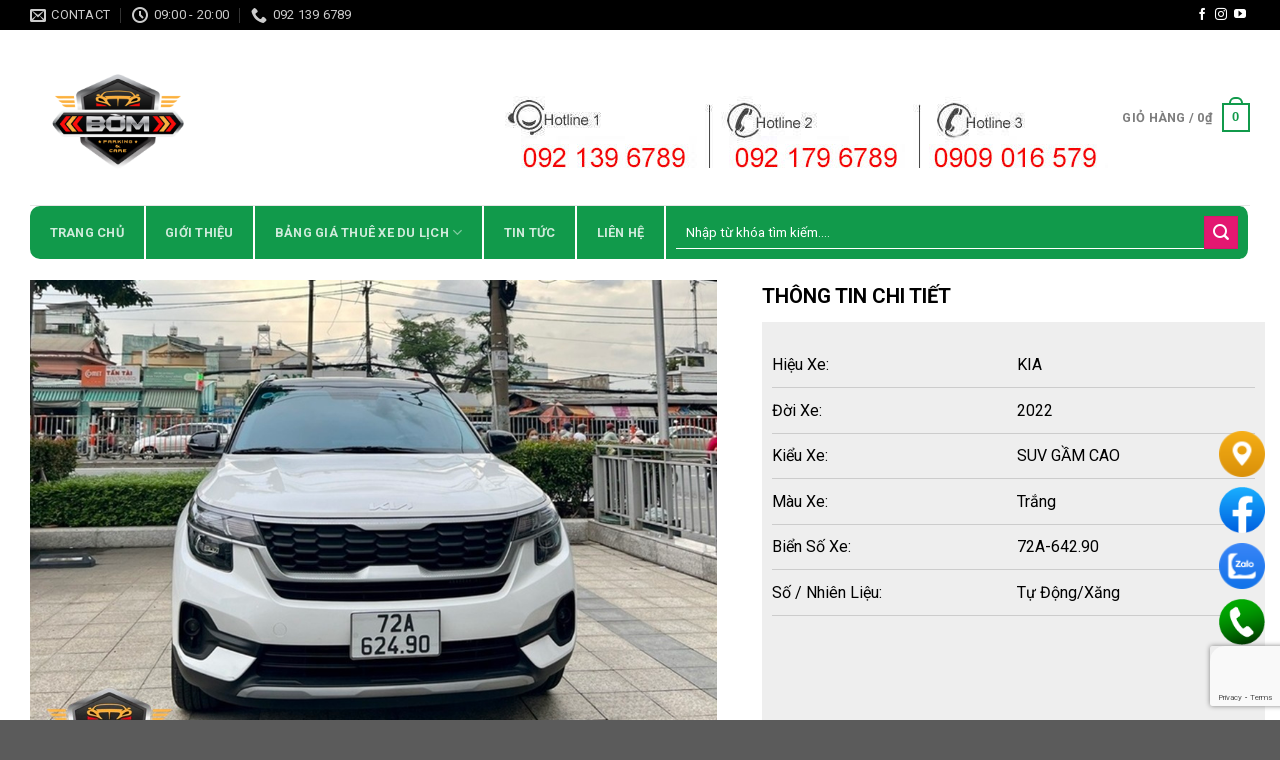

--- FILE ---
content_type: text/html; charset=UTF-8
request_url: https://thuexe4cho.vn/thue-xe-oto/kia-seltos-72a-642-90/
body_size: 32925
content:
<!DOCTYPE html>
<!--[if IE 9 ]> <html lang="vi" class="ie9 loading-site no-js"> <![endif]-->
<!--[if IE 8 ]> <html lang="vi" class="ie8 loading-site no-js"> <![endif]-->
<!--[if (gte IE 9)|!(IE)]><!--><html lang="vi" class="loading-site no-js"> <!--<![endif]-->
<head>
	
	<meta charset="UTF-8" />
	<link rel="profile" href="http://gmpg.org/xfn/11" />
	<link rel="pingback" href="https://thuexe4cho.vn/xmlrpc.php" />
	
	<!-- Google tag (gtag.js) -->
<script async src="https://www.googletagmanager.com/gtag/js?id=G-8GYZ9Z1F2B"></script>
<script>
  window.dataLayer = window.dataLayer || [];
  function gtag(){dataLayer.push(arguments);}
  gtag('js', new Date());

  gtag('config', 'G-8GYZ9Z1F2B');
</script>

	<script>(function(html){html.className = html.className.replace(/\bno-js\b/,'js')})(document.documentElement);</script>
<meta name='robots' content='index, follow, max-image-preview:large, max-snippet:-1, max-video-preview:-1' />
<meta name="viewport" content="width=device-width, initial-scale=1, maximum-scale=1" />
	<!-- This site is optimized with the Yoast SEO plugin v24.9 - https://yoast.com/wordpress/plugins/seo/ -->
	<title>Kia Seltos - Xe SUV đô thị gầm cao| Đến Thuexe4cho trải nghiệm ngay!</title><link rel="preload" data-rocket-preload as="style" href="https://fonts.googleapis.com/css?family=Roboto%3Aregular%2C700%2Cregular%2C700%7CDancing%20Script%3Aregular%2C400&#038;display=swap" /><link rel="stylesheet" href="https://fonts.googleapis.com/css?family=Roboto%3Aregular%2C700%2Cregular%2C700%7CDancing%20Script%3Aregular%2C400&#038;display=swap" media="print" onload="this.media='all'" /><noscript><link rel="stylesheet" href="https://fonts.googleapis.com/css?family=Roboto%3Aregular%2C700%2Cregular%2C700%7CDancing%20Script%3Aregular%2C400&#038;display=swap" /></noscript>
	<meta name="description" content="Kia Seltos 2022 là một trong những mẫu xe Hàn được đánh giá rất cao trong phân khúc SUV cỡ B. Vậy Kia Seltos 2022 có điểm gì nổi bật?" />
	<link rel="canonical" href="https://thuexe4cho.vn/thue-xe-oto/kia-seltos-72a-642-90/" />
	<meta property="og:locale" content="vi_VN" />
	<meta property="og:type" content="article" />
	<meta property="og:title" content="Kia Seltos - Xe SUV đô thị gầm cao| Đến Thuexe4cho trải nghiệm ngay!" />
	<meta property="og:description" content="Kia Seltos 2022 là một trong những mẫu xe Hàn được đánh giá rất cao trong phân khúc SUV cỡ B. Vậy Kia Seltos 2022 có điểm gì nổi bật?" />
	<meta property="og:url" content="https://thuexe4cho.vn/thue-xe-oto/kia-seltos-72a-642-90/" />
	<meta property="og:site_name" content="Thuexe4cho" />
	<meta property="article:modified_time" content="2023-11-01T03:03:13+00:00" />
	<meta property="og:image" content="https://thuexe4cho.vn/wp-content/uploads/2022/11/bbgrkia-seltos-9.jpg" />
	<meta property="og:image:width" content="960" />
	<meta property="og:image:height" content="720" />
	<meta property="og:image:type" content="image/jpeg" />
	<meta name="twitter:card" content="summary_large_image" />
	<meta name="twitter:label1" content="Ước tính thời gian đọc" />
	<meta name="twitter:data1" content="10 phút" />
	<script type="application/ld+json" class="yoast-schema-graph">{"@context":"https://schema.org","@graph":[{"@type":"WebPage","@id":"https://thuexe4cho.vn/thue-xe-oto/kia-seltos-72a-642-90/","url":"https://thuexe4cho.vn/thue-xe-oto/kia-seltos-72a-642-90/","name":"Kia Seltos - Xe SUV đô thị gầm cao| Đến Thuexe4cho trải nghiệm ngay!","isPartOf":{"@id":"https://thuexe4cho.vn/#website"},"primaryImageOfPage":{"@id":"https://thuexe4cho.vn/thue-xe-oto/kia-seltos-72a-642-90/#primaryimage"},"image":{"@id":"https://thuexe4cho.vn/thue-xe-oto/kia-seltos-72a-642-90/#primaryimage"},"thumbnailUrl":"https://thuexe4cho.vn/wp-content/uploads/2022/11/bbgrkia-seltos-9.jpg","datePublished":"2022-11-18T10:45:52+00:00","dateModified":"2023-11-01T03:03:13+00:00","description":"Kia Seltos 2022 là một trong những mẫu xe Hàn được đánh giá rất cao trong phân khúc SUV cỡ B. Vậy Kia Seltos 2022 có điểm gì nổi bật?","breadcrumb":{"@id":"https://thuexe4cho.vn/thue-xe-oto/kia-seltos-72a-642-90/#breadcrumb"},"inLanguage":"vi","potentialAction":[{"@type":"ReadAction","target":["https://thuexe4cho.vn/thue-xe-oto/kia-seltos-72a-642-90/"]}]},{"@type":"ImageObject","inLanguage":"vi","@id":"https://thuexe4cho.vn/thue-xe-oto/kia-seltos-72a-642-90/#primaryimage","url":"https://thuexe4cho.vn/wp-content/uploads/2022/11/bbgrkia-seltos-9.jpg","contentUrl":"https://thuexe4cho.vn/wp-content/uploads/2022/11/bbgrkia-seltos-9.jpg","width":960,"height":720},{"@type":"BreadcrumbList","@id":"https://thuexe4cho.vn/thue-xe-oto/kia-seltos-72a-642-90/#breadcrumb","itemListElement":[{"@type":"ListItem","position":1,"name":"Trang chủ","item":"https://thuexe4cho.vn/"},{"@type":"ListItem","position":2,"name":"Xe","item":"https://thuexe4cho.vn/xe/"},{"@type":"ListItem","position":3,"name":"Kia Seltos"}]},{"@type":"WebSite","@id":"https://thuexe4cho.vn/#website","url":"https://thuexe4cho.vn/","name":"Thuexe4cho","description":"Chuyên Cho Thuê Xe Du Lịch | Xe Tự Lái Giá Rẻ","potentialAction":[{"@type":"SearchAction","target":{"@type":"EntryPoint","urlTemplate":"https://thuexe4cho.vn/?s={search_term_string}"},"query-input":{"@type":"PropertyValueSpecification","valueRequired":true,"valueName":"search_term_string"}}],"inLanguage":"vi"}]}</script>
	<!-- / Yoast SEO plugin. -->


<link rel='dns-prefetch' href='//www.googletagmanager.com' />
<link rel='dns-prefetch' href='//cdn.jsdelivr.net' />
<link rel='dns-prefetch' href='//fonts.googleapis.com' />
<link href='https://fonts.gstatic.com' crossorigin rel='preconnect' />
<link rel="alternate" type="application/rss+xml" title="Dòng thông tin Thuexe4cho &raquo;" href="https://thuexe4cho.vn/feed/" />
<link rel="alternate" type="application/rss+xml" title="Thuexe4cho &raquo; Dòng bình luận" href="https://thuexe4cho.vn/comments/feed/" />
<link rel="alternate" type="application/rss+xml" title="Thuexe4cho &raquo; Kia Seltos Dòng bình luận" href="https://thuexe4cho.vn/thue-xe-oto/kia-seltos-72a-642-90/feed/" />
<link rel="alternate" title="oNhúng (JSON)" type="application/json+oembed" href="https://thuexe4cho.vn/wp-json/oembed/1.0/embed?url=https%3A%2F%2Fthuexe4cho.vn%2Fthue-xe-oto%2Fkia-seltos-72a-642-90%2F" />
<link rel="alternate" title="oNhúng (XML)" type="text/xml+oembed" href="https://thuexe4cho.vn/wp-json/oembed/1.0/embed?url=https%3A%2F%2Fthuexe4cho.vn%2Fthue-xe-oto%2Fkia-seltos-72a-642-90%2F&#038;format=xml" />
<link rel="prefetch" href="https://thuexe4cho.vn/wp-content/themes/flatsome/assets/js/chunk.countup.fe2c1016.js" />
<link rel="prefetch" href="https://thuexe4cho.vn/wp-content/themes/flatsome/assets/js/chunk.sticky-sidebar.a58a6557.js" />
<link rel="prefetch" href="https://thuexe4cho.vn/wp-content/themes/flatsome/assets/js/chunk.tooltips.29144c1c.js" />
<link rel="prefetch" href="https://thuexe4cho.vn/wp-content/themes/flatsome/assets/js/chunk.vendors-popups.947eca5c.js" />
<link rel="prefetch" href="https://thuexe4cho.vn/wp-content/themes/flatsome/assets/js/chunk.vendors-slider.f0d2cbc9.js" />
<style id='wp-img-auto-sizes-contain-inline-css' type='text/css'>
img:is([sizes=auto i],[sizes^="auto," i]){contain-intrinsic-size:3000px 1500px}
/*# sourceURL=wp-img-auto-sizes-contain-inline-css */
</style>
<style id='wp-emoji-styles-inline-css' type='text/css'>

	img.wp-smiley, img.emoji {
		display: inline !important;
		border: none !important;
		box-shadow: none !important;
		height: 1em !important;
		width: 1em !important;
		margin: 0 0.07em !important;
		vertical-align: -0.1em !important;
		background: none !important;
		padding: 0 !important;
	}
/*# sourceURL=wp-emoji-styles-inline-css */
</style>
<style id='wp-block-library-inline-css' type='text/css'>
:root{--wp-block-synced-color:#7a00df;--wp-block-synced-color--rgb:122,0,223;--wp-bound-block-color:var(--wp-block-synced-color);--wp-editor-canvas-background:#ddd;--wp-admin-theme-color:#007cba;--wp-admin-theme-color--rgb:0,124,186;--wp-admin-theme-color-darker-10:#006ba1;--wp-admin-theme-color-darker-10--rgb:0,107,160.5;--wp-admin-theme-color-darker-20:#005a87;--wp-admin-theme-color-darker-20--rgb:0,90,135;--wp-admin-border-width-focus:2px}@media (min-resolution:192dpi){:root{--wp-admin-border-width-focus:1.5px}}.wp-element-button{cursor:pointer}:root .has-very-light-gray-background-color{background-color:#eee}:root .has-very-dark-gray-background-color{background-color:#313131}:root .has-very-light-gray-color{color:#eee}:root .has-very-dark-gray-color{color:#313131}:root .has-vivid-green-cyan-to-vivid-cyan-blue-gradient-background{background:linear-gradient(135deg,#00d084,#0693e3)}:root .has-purple-crush-gradient-background{background:linear-gradient(135deg,#34e2e4,#4721fb 50%,#ab1dfe)}:root .has-hazy-dawn-gradient-background{background:linear-gradient(135deg,#faaca8,#dad0ec)}:root .has-subdued-olive-gradient-background{background:linear-gradient(135deg,#fafae1,#67a671)}:root .has-atomic-cream-gradient-background{background:linear-gradient(135deg,#fdd79a,#004a59)}:root .has-nightshade-gradient-background{background:linear-gradient(135deg,#330968,#31cdcf)}:root .has-midnight-gradient-background{background:linear-gradient(135deg,#020381,#2874fc)}:root{--wp--preset--font-size--normal:16px;--wp--preset--font-size--huge:42px}.has-regular-font-size{font-size:1em}.has-larger-font-size{font-size:2.625em}.has-normal-font-size{font-size:var(--wp--preset--font-size--normal)}.has-huge-font-size{font-size:var(--wp--preset--font-size--huge)}.has-text-align-center{text-align:center}.has-text-align-left{text-align:left}.has-text-align-right{text-align:right}.has-fit-text{white-space:nowrap!important}#end-resizable-editor-section{display:none}.aligncenter{clear:both}.items-justified-left{justify-content:flex-start}.items-justified-center{justify-content:center}.items-justified-right{justify-content:flex-end}.items-justified-space-between{justify-content:space-between}.screen-reader-text{border:0;clip-path:inset(50%);height:1px;margin:-1px;overflow:hidden;padding:0;position:absolute;width:1px;word-wrap:normal!important}.screen-reader-text:focus{background-color:#ddd;clip-path:none;color:#444;display:block;font-size:1em;height:auto;left:5px;line-height:normal;padding:15px 23px 14px;text-decoration:none;top:5px;width:auto;z-index:100000}html :where(.has-border-color){border-style:solid}html :where([style*=border-top-color]){border-top-style:solid}html :where([style*=border-right-color]){border-right-style:solid}html :where([style*=border-bottom-color]){border-bottom-style:solid}html :where([style*=border-left-color]){border-left-style:solid}html :where([style*=border-width]){border-style:solid}html :where([style*=border-top-width]){border-top-style:solid}html :where([style*=border-right-width]){border-right-style:solid}html :where([style*=border-bottom-width]){border-bottom-style:solid}html :where([style*=border-left-width]){border-left-style:solid}html :where(img[class*=wp-image-]){height:auto;max-width:100%}:where(figure){margin:0 0 1em}html :where(.is-position-sticky){--wp-admin--admin-bar--position-offset:var(--wp-admin--admin-bar--height,0px)}@media screen and (max-width:600px){html :where(.is-position-sticky){--wp-admin--admin-bar--position-offset:0px}}

/*# sourceURL=wp-block-library-inline-css */
</style><link data-minify="1" rel='stylesheet' id='wc-blocks-style-css' href='https://thuexe4cho.vn/wp-content/cache/min/1/wp-content/plugins/woocommerce/assets/client/blocks/wc-blocks.css?ver=1760936407' type='text/css' media='all' />
<style id='global-styles-inline-css' type='text/css'>
:root{--wp--preset--aspect-ratio--square: 1;--wp--preset--aspect-ratio--4-3: 4/3;--wp--preset--aspect-ratio--3-4: 3/4;--wp--preset--aspect-ratio--3-2: 3/2;--wp--preset--aspect-ratio--2-3: 2/3;--wp--preset--aspect-ratio--16-9: 16/9;--wp--preset--aspect-ratio--9-16: 9/16;--wp--preset--color--black: #000000;--wp--preset--color--cyan-bluish-gray: #abb8c3;--wp--preset--color--white: #ffffff;--wp--preset--color--pale-pink: #f78da7;--wp--preset--color--vivid-red: #cf2e2e;--wp--preset--color--luminous-vivid-orange: #ff6900;--wp--preset--color--luminous-vivid-amber: #fcb900;--wp--preset--color--light-green-cyan: #7bdcb5;--wp--preset--color--vivid-green-cyan: #00d084;--wp--preset--color--pale-cyan-blue: #8ed1fc;--wp--preset--color--vivid-cyan-blue: #0693e3;--wp--preset--color--vivid-purple: #9b51e0;--wp--preset--gradient--vivid-cyan-blue-to-vivid-purple: linear-gradient(135deg,rgb(6,147,227) 0%,rgb(155,81,224) 100%);--wp--preset--gradient--light-green-cyan-to-vivid-green-cyan: linear-gradient(135deg,rgb(122,220,180) 0%,rgb(0,208,130) 100%);--wp--preset--gradient--luminous-vivid-amber-to-luminous-vivid-orange: linear-gradient(135deg,rgb(252,185,0) 0%,rgb(255,105,0) 100%);--wp--preset--gradient--luminous-vivid-orange-to-vivid-red: linear-gradient(135deg,rgb(255,105,0) 0%,rgb(207,46,46) 100%);--wp--preset--gradient--very-light-gray-to-cyan-bluish-gray: linear-gradient(135deg,rgb(238,238,238) 0%,rgb(169,184,195) 100%);--wp--preset--gradient--cool-to-warm-spectrum: linear-gradient(135deg,rgb(74,234,220) 0%,rgb(151,120,209) 20%,rgb(207,42,186) 40%,rgb(238,44,130) 60%,rgb(251,105,98) 80%,rgb(254,248,76) 100%);--wp--preset--gradient--blush-light-purple: linear-gradient(135deg,rgb(255,206,236) 0%,rgb(152,150,240) 100%);--wp--preset--gradient--blush-bordeaux: linear-gradient(135deg,rgb(254,205,165) 0%,rgb(254,45,45) 50%,rgb(107,0,62) 100%);--wp--preset--gradient--luminous-dusk: linear-gradient(135deg,rgb(255,203,112) 0%,rgb(199,81,192) 50%,rgb(65,88,208) 100%);--wp--preset--gradient--pale-ocean: linear-gradient(135deg,rgb(255,245,203) 0%,rgb(182,227,212) 50%,rgb(51,167,181) 100%);--wp--preset--gradient--electric-grass: linear-gradient(135deg,rgb(202,248,128) 0%,rgb(113,206,126) 100%);--wp--preset--gradient--midnight: linear-gradient(135deg,rgb(2,3,129) 0%,rgb(40,116,252) 100%);--wp--preset--font-size--small: 13px;--wp--preset--font-size--medium: 20px;--wp--preset--font-size--large: 36px;--wp--preset--font-size--x-large: 42px;--wp--preset--spacing--20: 0.44rem;--wp--preset--spacing--30: 0.67rem;--wp--preset--spacing--40: 1rem;--wp--preset--spacing--50: 1.5rem;--wp--preset--spacing--60: 2.25rem;--wp--preset--spacing--70: 3.38rem;--wp--preset--spacing--80: 5.06rem;--wp--preset--shadow--natural: 6px 6px 9px rgba(0, 0, 0, 0.2);--wp--preset--shadow--deep: 12px 12px 50px rgba(0, 0, 0, 0.4);--wp--preset--shadow--sharp: 6px 6px 0px rgba(0, 0, 0, 0.2);--wp--preset--shadow--outlined: 6px 6px 0px -3px rgb(255, 255, 255), 6px 6px rgb(0, 0, 0);--wp--preset--shadow--crisp: 6px 6px 0px rgb(0, 0, 0);}:where(.is-layout-flex){gap: 0.5em;}:where(.is-layout-grid){gap: 0.5em;}body .is-layout-flex{display: flex;}.is-layout-flex{flex-wrap: wrap;align-items: center;}.is-layout-flex > :is(*, div){margin: 0;}body .is-layout-grid{display: grid;}.is-layout-grid > :is(*, div){margin: 0;}:where(.wp-block-columns.is-layout-flex){gap: 2em;}:where(.wp-block-columns.is-layout-grid){gap: 2em;}:where(.wp-block-post-template.is-layout-flex){gap: 1.25em;}:where(.wp-block-post-template.is-layout-grid){gap: 1.25em;}.has-black-color{color: var(--wp--preset--color--black) !important;}.has-cyan-bluish-gray-color{color: var(--wp--preset--color--cyan-bluish-gray) !important;}.has-white-color{color: var(--wp--preset--color--white) !important;}.has-pale-pink-color{color: var(--wp--preset--color--pale-pink) !important;}.has-vivid-red-color{color: var(--wp--preset--color--vivid-red) !important;}.has-luminous-vivid-orange-color{color: var(--wp--preset--color--luminous-vivid-orange) !important;}.has-luminous-vivid-amber-color{color: var(--wp--preset--color--luminous-vivid-amber) !important;}.has-light-green-cyan-color{color: var(--wp--preset--color--light-green-cyan) !important;}.has-vivid-green-cyan-color{color: var(--wp--preset--color--vivid-green-cyan) !important;}.has-pale-cyan-blue-color{color: var(--wp--preset--color--pale-cyan-blue) !important;}.has-vivid-cyan-blue-color{color: var(--wp--preset--color--vivid-cyan-blue) !important;}.has-vivid-purple-color{color: var(--wp--preset--color--vivid-purple) !important;}.has-black-background-color{background-color: var(--wp--preset--color--black) !important;}.has-cyan-bluish-gray-background-color{background-color: var(--wp--preset--color--cyan-bluish-gray) !important;}.has-white-background-color{background-color: var(--wp--preset--color--white) !important;}.has-pale-pink-background-color{background-color: var(--wp--preset--color--pale-pink) !important;}.has-vivid-red-background-color{background-color: var(--wp--preset--color--vivid-red) !important;}.has-luminous-vivid-orange-background-color{background-color: var(--wp--preset--color--luminous-vivid-orange) !important;}.has-luminous-vivid-amber-background-color{background-color: var(--wp--preset--color--luminous-vivid-amber) !important;}.has-light-green-cyan-background-color{background-color: var(--wp--preset--color--light-green-cyan) !important;}.has-vivid-green-cyan-background-color{background-color: var(--wp--preset--color--vivid-green-cyan) !important;}.has-pale-cyan-blue-background-color{background-color: var(--wp--preset--color--pale-cyan-blue) !important;}.has-vivid-cyan-blue-background-color{background-color: var(--wp--preset--color--vivid-cyan-blue) !important;}.has-vivid-purple-background-color{background-color: var(--wp--preset--color--vivid-purple) !important;}.has-black-border-color{border-color: var(--wp--preset--color--black) !important;}.has-cyan-bluish-gray-border-color{border-color: var(--wp--preset--color--cyan-bluish-gray) !important;}.has-white-border-color{border-color: var(--wp--preset--color--white) !important;}.has-pale-pink-border-color{border-color: var(--wp--preset--color--pale-pink) !important;}.has-vivid-red-border-color{border-color: var(--wp--preset--color--vivid-red) !important;}.has-luminous-vivid-orange-border-color{border-color: var(--wp--preset--color--luminous-vivid-orange) !important;}.has-luminous-vivid-amber-border-color{border-color: var(--wp--preset--color--luminous-vivid-amber) !important;}.has-light-green-cyan-border-color{border-color: var(--wp--preset--color--light-green-cyan) !important;}.has-vivid-green-cyan-border-color{border-color: var(--wp--preset--color--vivid-green-cyan) !important;}.has-pale-cyan-blue-border-color{border-color: var(--wp--preset--color--pale-cyan-blue) !important;}.has-vivid-cyan-blue-border-color{border-color: var(--wp--preset--color--vivid-cyan-blue) !important;}.has-vivid-purple-border-color{border-color: var(--wp--preset--color--vivid-purple) !important;}.has-vivid-cyan-blue-to-vivid-purple-gradient-background{background: var(--wp--preset--gradient--vivid-cyan-blue-to-vivid-purple) !important;}.has-light-green-cyan-to-vivid-green-cyan-gradient-background{background: var(--wp--preset--gradient--light-green-cyan-to-vivid-green-cyan) !important;}.has-luminous-vivid-amber-to-luminous-vivid-orange-gradient-background{background: var(--wp--preset--gradient--luminous-vivid-amber-to-luminous-vivid-orange) !important;}.has-luminous-vivid-orange-to-vivid-red-gradient-background{background: var(--wp--preset--gradient--luminous-vivid-orange-to-vivid-red) !important;}.has-very-light-gray-to-cyan-bluish-gray-gradient-background{background: var(--wp--preset--gradient--very-light-gray-to-cyan-bluish-gray) !important;}.has-cool-to-warm-spectrum-gradient-background{background: var(--wp--preset--gradient--cool-to-warm-spectrum) !important;}.has-blush-light-purple-gradient-background{background: var(--wp--preset--gradient--blush-light-purple) !important;}.has-blush-bordeaux-gradient-background{background: var(--wp--preset--gradient--blush-bordeaux) !important;}.has-luminous-dusk-gradient-background{background: var(--wp--preset--gradient--luminous-dusk) !important;}.has-pale-ocean-gradient-background{background: var(--wp--preset--gradient--pale-ocean) !important;}.has-electric-grass-gradient-background{background: var(--wp--preset--gradient--electric-grass) !important;}.has-midnight-gradient-background{background: var(--wp--preset--gradient--midnight) !important;}.has-small-font-size{font-size: var(--wp--preset--font-size--small) !important;}.has-medium-font-size{font-size: var(--wp--preset--font-size--medium) !important;}.has-large-font-size{font-size: var(--wp--preset--font-size--large) !important;}.has-x-large-font-size{font-size: var(--wp--preset--font-size--x-large) !important;}
/*# sourceURL=global-styles-inline-css */
</style>

<style id='classic-theme-styles-inline-css' type='text/css'>
/*! This file is auto-generated */
.wp-block-button__link{color:#fff;background-color:#32373c;border-radius:9999px;box-shadow:none;text-decoration:none;padding:calc(.667em + 2px) calc(1.333em + 2px);font-size:1.125em}.wp-block-file__button{background:#32373c;color:#fff;text-decoration:none}
/*# sourceURL=/wp-includes/css/classic-themes.min.css */
</style>
<style id='woocommerce-inline-inline-css' type='text/css'>
.woocommerce form .form-row .required { visibility: visible; }
/*# sourceURL=woocommerce-inline-inline-css */
</style>
<link data-minify="1" rel='stylesheet' id='dashicons-css' href='https://thuexe4cho.vn/wp-content/cache/min/1/wp-includes/css/dashicons.min.css?ver=1760936407' type='text/css' media='all' />
<link data-minify="1" rel='stylesheet' id='brands-styles-css' href='https://thuexe4cho.vn/wp-content/cache/min/1/wp-content/plugins/woocommerce/assets/css/brands.css?ver=1760936407' type='text/css' media='all' />
<link rel='stylesheet' id='carouselcss-css' href='https://thuexe4cho.vn/wp-content/themes/flatsome-child/assets/lib/owl-carousel.min.css?ver=6.9' type='text/css' media='1' />
<link data-minify="1" rel='stylesheet' id='tablepress-default-css' href='https://thuexe4cho.vn/wp-content/cache/min/1/wp-content/plugins/tablepress/css/build/default.css?ver=1760936407' type='text/css' media='all' />
<link data-minify="1" rel='stylesheet' id='flatsome-main-css' href='https://thuexe4cho.vn/wp-content/cache/min/1/wp-content/themes/flatsome/assets/css/flatsome.css?ver=1760936407' type='text/css' media='all' />
<style id='flatsome-main-inline-css' type='text/css'>
@font-face {
				font-family: "fl-icons";
				font-display: block;
				src: url(https://thuexe4cho.vn/wp-content/themes/flatsome/assets/css/icons/fl-icons.eot?v=3.15.5);
				src:
					url(https://thuexe4cho.vn/wp-content/themes/flatsome/assets/css/icons/fl-icons.eot#iefix?v=3.15.5) format("embedded-opentype"),
					url(https://thuexe4cho.vn/wp-content/themes/flatsome/assets/css/icons/fl-icons.woff2?v=3.15.5) format("woff2"),
					url(https://thuexe4cho.vn/wp-content/themes/flatsome/assets/css/icons/fl-icons.ttf?v=3.15.5) format("truetype"),
					url(https://thuexe4cho.vn/wp-content/themes/flatsome/assets/css/icons/fl-icons.woff?v=3.15.5) format("woff"),
					url(https://thuexe4cho.vn/wp-content/themes/flatsome/assets/css/icons/fl-icons.svg?v=3.15.5#fl-icons) format("svg");
			}
/*# sourceURL=flatsome-main-inline-css */
</style>
<link data-minify="1" rel='stylesheet' id='flatsome-shop-css' href='https://thuexe4cho.vn/wp-content/cache/min/1/wp-content/themes/flatsome/assets/css/flatsome-shop.css?ver=1760936407' type='text/css' media='all' />
<link data-minify="1" rel='stylesheet' id='flatsome-style-css' href='https://thuexe4cho.vn/wp-content/cache/min/1/wp-content/themes/flatsome-child/style.css?ver=1760936407' type='text/css' media='all' />

<script type="text/javascript" src="https://thuexe4cho.vn/wp-includes/js/jquery/jquery.min.js?ver=3.7.1" id="jquery-core-js"></script>
<script type="text/javascript" src="https://thuexe4cho.vn/wp-includes/js/jquery/jquery-migrate.min.js?ver=3.4.1" id="jquery-migrate-js"></script>
<script type="text/javascript" id="seo-automated-link-building-js-extra">
/* <![CDATA[ */
var seoAutomatedLinkBuilding = {"ajaxUrl":"https://thuexe4cho.vn/wp-admin/admin-ajax.php"};
//# sourceURL=seo-automated-link-building-js-extra
/* ]]> */
</script>
<script data-minify="1" type="text/javascript" src="https://thuexe4cho.vn/wp-content/cache/min/1/wp-content/plugins/seo-automated-link-building/js/seo-automated-link-building.js?ver=1760936407" id="seo-automated-link-building-js"></script>
<script type="text/javascript" src="https://thuexe4cho.vn/wp-content/plugins/woocommerce/assets/js/jquery-blockui/jquery.blockUI.min.js?ver=2.7.0-wc.9.8.6" id="jquery-blockui-js" data-wp-strategy="defer"></script>
<script type="text/javascript" id="wc-add-to-cart-js-extra">
/* <![CDATA[ */
var wc_add_to_cart_params = {"ajax_url":"/wp-admin/admin-ajax.php","wc_ajax_url":"/?wc-ajax=%%endpoint%%","i18n_view_cart":"Xem gi\u1ecf h\u00e0ng","cart_url":"https://thuexe4cho.vn/cart/","is_cart":"","cart_redirect_after_add":"no"};
//# sourceURL=wc-add-to-cart-js-extra
/* ]]> */
</script>
<script type="text/javascript" src="https://thuexe4cho.vn/wp-content/plugins/woocommerce/assets/js/frontend/add-to-cart.min.js?ver=9.8.6" id="wc-add-to-cart-js" defer="defer" data-wp-strategy="defer"></script>
<script type="text/javascript" src="https://thuexe4cho.vn/wp-content/plugins/woocommerce/assets/js/js-cookie/js.cookie.min.js?ver=2.1.4-wc.9.8.6" id="js-cookie-js" data-wp-strategy="defer"></script>

<!-- Đoạn mã Google tag (gtag.js) được thêm bởi Site Kit -->

<!-- Đoạn mã Google Analytics được thêm bởi Site Kit -->
<script type="text/javascript" src="https://www.googletagmanager.com/gtag/js?id=GT-TB684FM" id="google_gtagjs-js" async></script>
<script type="text/javascript" id="google_gtagjs-js-after">
/* <![CDATA[ */
window.dataLayer = window.dataLayer || [];function gtag(){dataLayer.push(arguments);}
gtag("set","linker",{"domains":["thuexe4cho.vn"]});
gtag("js", new Date());
gtag("set", "developer_id.dZTNiMT", true);
gtag("config", "GT-TB684FM");
 window._googlesitekit = window._googlesitekit || {}; window._googlesitekit.throttledEvents = []; window._googlesitekit.gtagEvent = (name, data) => { var key = JSON.stringify( { name, data } ); if ( !! window._googlesitekit.throttledEvents[ key ] ) { return; } window._googlesitekit.throttledEvents[ key ] = true; setTimeout( () => { delete window._googlesitekit.throttledEvents[ key ]; }, 5 ); gtag( "event", name, { ...data, event_source: "site-kit" } ); }; 
//# sourceURL=google_gtagjs-js-after
/* ]]> */
</script>

<!-- Kết thúc đoạn mã Google tag (gtag.js) được thêm bởi Site Kit -->
<link rel="https://api.w.org/" href="https://thuexe4cho.vn/wp-json/" /><link rel="EditURI" type="application/rsd+xml" title="RSD" href="https://thuexe4cho.vn/xmlrpc.php?rsd" />
<meta name="generator" content="WordPress 6.9" />
<meta name="generator" content="WooCommerce 9.8.6" />
<link rel='shortlink' href='https://thuexe4cho.vn/?p=2749' />
<meta name="generator" content="Site Kit by Google 1.154.0" /><style>.bg{opacity: 0; transition: opacity 1s; -webkit-transition: opacity 1s;} .bg-loaded{opacity: 1;}</style><!--[if IE]><link rel="stylesheet" type="text/css" href="https://thuexe4cho.vn/wp-content/themes/flatsome/assets/css/ie-fallback.css"><script src="//cdnjs.cloudflare.com/ajax/libs/html5shiv/3.6.1/html5shiv.js"></script><script>var head = document.getElementsByTagName('head')[0],style = document.createElement('style');style.type = 'text/css';style.styleSheet.cssText = ':before,:after{content:none !important';head.appendChild(style);setTimeout(function(){head.removeChild(style);}, 0);</script><script src="https://thuexe4cho.vn/wp-content/themes/flatsome/assets/libs/ie-flexibility.js"></script><![endif]--><!--Start of Tawk.to Script-->
<script type="text/javascript">
var Tawk_API=Tawk_API||{}, Tawk_LoadStart=new Date();
(function(){
var s1=document.createElement("script"),s0=document.getElementsByTagName("script")[0];
s1.async=true;
s1.src='https://embed.tawk.to/68f5ec3e16990c1959c1967a/1j80a5lo6';
s1.charset='UTF-8';
s1.setAttribute('crossorigin','*');
s0.parentNode.insertBefore(s1,s0);
})();
</script>
<!--End of Tawk.to Script-->

<!-- Global site tag (gtag.js) - Google Analytics -->
<script async src="https://www.googletagmanager.com/gtag/js?id=UA-232331153-1">
</script>
<script>
  window.dataLayer = window.dataLayer || [];
  function gtag(){dataLayer.push(arguments);}
  gtag('js', new Date());

  gtag('config', 'UA-232331153-1');
</script>
<!-- Google tag (gtag.js) --> <script async src="https://www.googletagmanager.com/gtag/js?id=AW-980626048"></script> <script> window.dataLayer = window.dataLayer || []; function gtag(){dataLayer.push(arguments);} gtag('js', new Date()); gtag('config', 'AW-980626048'); </script>
	<noscript><style>.woocommerce-product-gallery{ opacity: 1 !important; }</style></noscript>
				<style id="wpsp-style-frontend"></style>
			<link rel="icon" href="https://thuexe4cho.vn/wp-content/uploads/2022/06/cropped-bomauto-500-32x32.png" sizes="32x32" />
<link rel="icon" href="https://thuexe4cho.vn/wp-content/uploads/2022/06/cropped-bomauto-500-192x192.png" sizes="192x192" />
<link rel="apple-touch-icon" href="https://thuexe4cho.vn/wp-content/uploads/2022/06/cropped-bomauto-500-180x180.png" />
<meta name="msapplication-TileImage" content="https://thuexe4cho.vn/wp-content/uploads/2022/06/cropped-bomauto-500-270x270.png" />
<style id="custom-css" type="text/css">:root {--primary-color: #119a4b;}.container-width, .full-width .ubermenu-nav, .container, .row{max-width: 1250px}.row.row-collapse{max-width: 1220px}.row.row-small{max-width: 1242.5px}.row.row-large{max-width: 1280px}.header-main{height: 175px}#logo img{max-height: 175px}#logo{width:350px;}.header-bottom{min-height: 55px}.header-top{min-height: 30px}.transparent .header-main{height: 90px}.transparent #logo img{max-height: 90px}.has-transparent + .page-title:first-of-type,.has-transparent + #main > .page-title,.has-transparent + #main > div > .page-title,.has-transparent + #main .page-header-wrapper:first-of-type .page-title{padding-top: 170px;}.header.show-on-scroll,.stuck .header-main{height:70px!important}.stuck #logo img{max-height: 70px!important}.header-bottom {background-color: #ffffff}.stuck .header-main .nav > li > a{line-height: 50px }.header-bottom-nav > li > a{line-height: 16px }@media (max-width: 549px) {.header-main{height: 70px}#logo img{max-height: 70px}}.header-top{background-color:#000000!important;}/* Color */.accordion-title.active, .has-icon-bg .icon .icon-inner,.logo a, .primary.is-underline, .primary.is-link, .badge-outline .badge-inner, .nav-outline > li.active> a,.nav-outline >li.active > a, .cart-icon strong,[data-color='primary'], .is-outline.primary{color: #119a4b;}/* Color !important */[data-text-color="primary"]{color: #119a4b!important;}/* Background Color */[data-text-bg="primary"]{background-color: #119a4b;}/* Background */.scroll-to-bullets a,.featured-title, .label-new.menu-item > a:after, .nav-pagination > li > .current,.nav-pagination > li > span:hover,.nav-pagination > li > a:hover,.has-hover:hover .badge-outline .badge-inner,button[type="submit"], .button.wc-forward:not(.checkout):not(.checkout-button), .button.submit-button, .button.primary:not(.is-outline),.featured-table .title,.is-outline:hover, .has-icon:hover .icon-label,.nav-dropdown-bold .nav-column li > a:hover, .nav-dropdown.nav-dropdown-bold > li > a:hover, .nav-dropdown-bold.dark .nav-column li > a:hover, .nav-dropdown.nav-dropdown-bold.dark > li > a:hover, .header-vertical-menu__opener ,.is-outline:hover, .tagcloud a:hover,.grid-tools a, input[type='submit']:not(.is-form), .box-badge:hover .box-text, input.button.alt,.nav-box > li > a:hover,.nav-box > li.active > a,.nav-pills > li.active > a ,.current-dropdown .cart-icon strong, .cart-icon:hover strong, .nav-line-bottom > li > a:before, .nav-line-grow > li > a:before, .nav-line > li > a:before,.banner, .header-top, .slider-nav-circle .flickity-prev-next-button:hover svg, .slider-nav-circle .flickity-prev-next-button:hover .arrow, .primary.is-outline:hover, .button.primary:not(.is-outline), input[type='submit'].primary, input[type='submit'].primary, input[type='reset'].button, input[type='button'].primary, .badge-inner{background-color: #119a4b;}/* Border */.nav-vertical.nav-tabs > li.active > a,.scroll-to-bullets a.active,.nav-pagination > li > .current,.nav-pagination > li > span:hover,.nav-pagination > li > a:hover,.has-hover:hover .badge-outline .badge-inner,.accordion-title.active,.featured-table,.is-outline:hover, .tagcloud a:hover,blockquote, .has-border, .cart-icon strong:after,.cart-icon strong,.blockUI:before, .processing:before,.loading-spin, .slider-nav-circle .flickity-prev-next-button:hover svg, .slider-nav-circle .flickity-prev-next-button:hover .arrow, .primary.is-outline:hover{border-color: #119a4b}.nav-tabs > li.active > a{border-top-color: #119a4b}.widget_shopping_cart_content .blockUI.blockOverlay:before { border-left-color: #119a4b }.woocommerce-checkout-review-order .blockUI.blockOverlay:before { border-left-color: #119a4b }/* Fill */.slider .flickity-prev-next-button:hover svg,.slider .flickity-prev-next-button:hover .arrow{fill: #119a4b;}/* Background Color */[data-icon-label]:after, .secondary.is-underline:hover,.secondary.is-outline:hover,.icon-label,.button.secondary:not(.is-outline),.button.alt:not(.is-outline), .badge-inner.on-sale, .button.checkout, .single_add_to_cart_button, .current .breadcrumb-step{ background-color:#e31871; }[data-text-bg="secondary"]{background-color: #e31871;}/* Color */.secondary.is-underline,.secondary.is-link, .secondary.is-outline,.stars a.active, .star-rating:before, .woocommerce-page .star-rating:before,.star-rating span:before, .color-secondary{color: #e31871}/* Color !important */[data-text-color="secondary"]{color: #e31871!important;}/* Border */.secondary.is-outline:hover{border-color:#e31871}body{font-size: 100%;}body{font-family:"Roboto", sans-serif}body{font-weight: 0}body{color: #000000}.nav > li > a {font-family:"Roboto", sans-serif;}.mobile-sidebar-levels-2 .nav > li > ul > li > a {font-family:"Roboto", sans-serif;}.nav > li > a {font-weight: 700;}.mobile-sidebar-levels-2 .nav > li > ul > li > a {font-weight: 700;}h1,h2,h3,h4,h5,h6,.heading-font, .off-canvas-center .nav-sidebar.nav-vertical > li > a{font-family: "Roboto", sans-serif;}h1,h2,h3,h4,h5,h6,.heading-font,.banner h1,.banner h2{font-weight: 700;}h1,h2,h3,h4,h5,h6,.heading-font{color: #000000;}.alt-font{font-family: "Dancing Script", sans-serif;}.alt-font{font-weight: 400!important;}@media screen and (min-width: 550px){.products .box-vertical .box-image{min-width: 300px!important;width: 300px!important;}}.label-new.menu-item > a:after{content:"New";}.label-hot.menu-item > a:after{content:"Hot";}.label-sale.menu-item > a:after{content:"Sale";}.label-popular.menu-item > a:after{content:"Popular";}</style>	<meta name="google-site-verification" content="iXRtv7WS2MUrRp00vKJbyACeUI3r9_jxPw6YCVScxP8" />
<link data-minify="1" rel='stylesheet' id='contact-form-7-css' href='https://thuexe4cho.vn/wp-content/cache/min/1/wp-content/plugins/contact-form-7/includes/css/styles.css?ver=1760936407' type='text/css' media='all' />
<meta name="generator" content="WP Rocket 3.18.3" data-wpr-features="wpr_minify_js wpr_minify_css wpr_preload_links wpr_desktop" /></head>

<body class="wp-singular xe-template-default single single-xe postid-2749 wp-theme-flatsome wp-child-theme-flatsome-child theme-flatsome woocommerce-no-js wp-schema-pro-2.7.2 lightbox nav-dropdown-has-arrow nav-dropdown-has-shadow nav-dropdown-has-border">
	
	<!-- Google Tag Manager (noscript) -->
<noscript><iframe src="https://www.googletagmanager.com/gtag/js?id=G-8GYZ9Z1F2B"
height="0" width="0" style="display:none;visibility:hidden"></iframe></noscript>
<!-- End Google Tag Manager (noscript) -->


<a class="skip-link screen-reader-text" href="#main">Skip to content</a>

<div data-rocket-location-hash="99bb46786fd5bd31bcd7bdc067ad247a" id="wrapper">

	
	<header data-rocket-location-hash="454383c8efc962e3d281307f00a03f1a" id="header" class="header ">
		<div data-rocket-location-hash="d53b06ca13945ed03e70ba4a94347bcf" class="header-wrapper">
			<div id="top-bar" class="header-top hide-for-sticky nav-dark">
    <div class="flex-row container">
      <div class="flex-col hide-for-medium flex-left">
          <ul class="nav nav-left medium-nav-center nav-small  nav-divided">
              <li class="header-contact-wrapper">
		<ul id="header-contact" class="nav nav-divided nav-uppercase header-contact">
		
						<li class="">
			  <a href="mailto:dangtuyen.uit@gmail.com" class="tooltip" title="dangtuyen.uit@gmail.com">
				  <i class="icon-envelop" style="font-size:16px;"></i>			       <span>
			       	Contact			       </span>
			  </a>
			</li>
					
						<li class="">
			  <a class="tooltip" title="09:00 - 20:00 ">
			  	   <i class="icon-clock" style="font-size:16px;"></i>			        <span>09:00 - 20:00</span>
			  </a>
			 </li>
			
						<li class="">
			  <a href="tel:092 139 6789" class="tooltip" title="092 139 6789">
			     <i class="icon-phone" style="font-size:16px;"></i>			      <span>092 139 6789</span>
			  </a>
			</li>
				</ul>
</li>          </ul>
      </div>

      <div class="flex-col hide-for-medium flex-center">
          <ul class="nav nav-center nav-small  nav-divided">
                        </ul>
      </div>

      <div class="flex-col hide-for-medium flex-right">
         <ul class="nav top-bar-nav nav-right nav-small  nav-divided">
              <li class="html header-social-icons ml-0">
	<div class="social-icons follow-icons" ><a href="http://url" target="_blank" data-label="Facebook" rel="noopener noreferrer nofollow" class="icon plain facebook tooltip" title="Follow on Facebook" aria-label="Follow on Facebook"><i class="icon-facebook" ></i></a><a href="http://url" target="_blank" rel="noopener noreferrer nofollow" data-label="Instagram" class="icon plain  instagram tooltip" title="Follow on Instagram" aria-label="Follow on Instagram"><i class="icon-instagram" ></i></a><a href="http://url" target="_blank" rel="noopener noreferrer nofollow" data-label="YouTube" class="icon plain  youtube tooltip" title="Follow on YouTube" aria-label="Follow on YouTube"><i class="icon-youtube" ></i></a></div></li>          </ul>
      </div>

            <div class="flex-col show-for-medium flex-grow">
          <ul class="nav nav-center nav-small mobile-nav  nav-divided">
              <li class="html custom html_topbar_left"><img src="/wp-content/uploads/2022/07/img-hotline-4.jpg"></li>          </ul>
      </div>
      
    </div>
</div>
<div id="masthead" class="header-main hide-for-sticky">
      <div class="header-inner flex-row container logo-left medium-logo-center" role="navigation">

          <!-- Logo -->
          <div id="logo" class="flex-col logo">
            
<!-- Header logo -->
<a href="https://thuexe4cho.vn/" title="Thuexe4cho - Chuyên Cho Thuê Xe Du Lịch | Xe Tự Lái Giá Rẻ" rel="home">
		<img width="500" height="500" src="https://thuexe4cho.vn/wp-content/uploads/2022/06/bomauto-500.png" class="header_logo header-logo" alt="Thuexe4cho"/><img  width="500" height="500" src="https://thuexe4cho.vn/wp-content/uploads/2022/06/bomauto-500.png" class="header-logo-dark" alt="Thuexe4cho"/></a>
          </div>

          <!-- Mobile Left Elements -->
          <div class="flex-col show-for-medium flex-left">
            <ul class="mobile-nav nav nav-left ">
              <li class="nav-icon has-icon">
  		<a href="#" data-open="#main-menu" data-pos="left" data-bg="main-menu-overlay" data-color="" class="is-small" aria-label="Menu" aria-controls="main-menu" aria-expanded="false">
		
		  <i class="icon-menu" ></i>
		  		</a>
	</li>            </ul>
          </div>

          <!-- Left Elements -->
          <div class="flex-col hide-for-medium flex-left
            flex-grow">
            <ul class="header-nav header-nav-main nav nav-left  nav-uppercase" >
                          </ul>
          </div>

          <!-- Right Elements -->
          <div class="flex-col hide-for-medium flex-right">
            <ul class="header-nav header-nav-main nav nav-right  nav-uppercase">
              <li class="html custom html_topbar_left"><img src="/wp-content/uploads/2022/07/img-hotline-4.jpg"></li><li class="cart-item has-icon has-dropdown">

<a href="https://thuexe4cho.vn/cart/" title="Giỏ hàng" class="header-cart-link is-small">


<span class="header-cart-title">
   Giỏ hàng   /      <span class="cart-price"><span class="woocommerce-Price-amount amount"><bdi>0<span class="woocommerce-Price-currencySymbol">&#8363;</span></bdi></span></span>
  </span>

    <span class="cart-icon image-icon">
    <strong>0</strong>
  </span>
  </a>

 <ul class="nav-dropdown nav-dropdown-default">
    <li class="html widget_shopping_cart">
      <div class="widget_shopping_cart_content">
        

	<p class="woocommerce-mini-cart__empty-message">Chưa có sản phẩm trong giỏ hàng.</p>


      </div>
    </li>
     </ul>

</li>
            </ul>
          </div>

          <!-- Mobile Right Elements -->
          <div class="flex-col show-for-medium flex-right">
            <ul class="mobile-nav nav nav-right ">
              <li class="cart-item has-icon">

      <a href="https://thuexe4cho.vn/cart/" class="header-cart-link off-canvas-toggle nav-top-link is-small" data-open="#cart-popup" data-class="off-canvas-cart" title="Giỏ hàng" data-pos="right">
  
    <span class="cart-icon image-icon">
    <strong>0</strong>
  </span>
  </a>


  <!-- Cart Sidebar Popup -->
  <div id="cart-popup" class="mfp-hide widget_shopping_cart">
  <div class="cart-popup-inner inner-padding">
      <div class="cart-popup-title text-center">
          <h4 class="uppercase">Giỏ hàng</h4>
          <div class="is-divider"></div>
      </div>
      <div class="widget_shopping_cart_content">
          

	<p class="woocommerce-mini-cart__empty-message">Chưa có sản phẩm trong giỏ hàng.</p>


      </div>
             <div class="cart-sidebar-content relative"></div>  </div>
  </div>

</li>
            </ul>
          </div>

      </div>
     
            <div class="container"><div class="top-divider full-width"></div></div>
      </div><div id="wide-nav" class="header-bottom wide-nav hide-for-sticky nav-dark hide-for-medium">
    <div class="flex-row container">

                        <div class="flex-col hide-for-medium flex-left">
                <ul class="nav header-nav header-bottom-nav nav-left  nav-box nav-uppercase">
                    <li id="menu-item-128" class="menu-item menu-item-type-post_type menu-item-object-page menu-item-home menu-item-128 menu-item-design-default"><a href="https://thuexe4cho.vn/" class="nav-top-link">Trang chủ</a></li>
<li id="menu-item-188" class="menu-item menu-item-type-post_type menu-item-object-page menu-item-188 menu-item-design-default"><a href="https://thuexe4cho.vn/gioi-thieu/" class="nav-top-link">Giới thiệu</a></li>
<li id="menu-item-271" class="menu-item menu-item-type-taxonomy menu-item-object-xe_custom menu-item-has-children menu-item-271 menu-item-design-default has-dropdown"><a href="https://thuexe4cho.vn/chuyen-muc-xe/thue-xe-du-lich/" class="nav-top-link">Bảng Giá Thuê Xe Du Lịch<i class="icon-angle-down" ></i></a>
<ul class="sub-menu nav-dropdown nav-dropdown-default">
	<li id="menu-item-4987" class="menu-item menu-item-type-taxonomy menu-item-object-product_cat menu-item-4987"><a href="https://thuexe4cho.vn/thue-xe-o-to/thue-xe-4-cho-5-cho-tu-lai/">Thuê Xe 4 Chỗ &#8211; 5 Chỗ Tự Lái</a></li>
	<li id="menu-item-5057" class="menu-item menu-item-type-taxonomy menu-item-object-product_cat menu-item-5057"><a href="https://thuexe4cho.vn/thue-xe-o-to/thue-xe-07-cho-tu-lai/">Thuê Xe 7 Chỗ Tự Lái</a></li>
	<li id="menu-item-4990" class="menu-item menu-item-type-taxonomy menu-item-object-product_cat menu-item-4990"><a href="https://thuexe4cho.vn/thue-xe-o-to/thue-xe-9-cho-tu-lai/">Thuê Xe 9 Chỗ Tự Lái</a></li>
	<li id="menu-item-4991" class="menu-item menu-item-type-taxonomy menu-item-object-product_cat menu-item-4991"><a href="https://thuexe4cho.vn/thue-xe-o-to/thue-xe-ban-tai-tu-lai/">Thuê Xe Bán Tải Tự Lái</a></li>
	<li id="menu-item-4985" class="menu-item menu-item-type-taxonomy menu-item-object-product_cat menu-item-4985"><a href="https://thuexe4cho.vn/thue-xe-o-to/thue-xe-16-cho-29-cho-45-cho-tron-goi/">Thuê Xe 16 Chỗ &#8211; 29 Chỗ &#8211; 45 Chỗ Trọn Gói</a></li>
</ul>
</li>
<li id="menu-item-208" class="menu-item menu-item-type-post_type menu-item-object-page current_page_parent menu-item-208 menu-item-design-default"><a href="https://thuexe4cho.vn/tin-tuc/" class="nav-top-link">Tin tức</a></li>
<li id="menu-item-186" class="menu-item menu-item-type-post_type menu-item-object-page menu-item-186 menu-item-design-default"><a href="https://thuexe4cho.vn/lien-he-thue-xe-tu-lai/" class="nav-top-link">Liên hệ</a></li>
                </ul>
            </div>
            
            
                        <div class="flex-col hide-for-medium flex-right flex-grow">
              <ul class="nav header-nav header-bottom-nav nav-right  nav-box nav-uppercase">
                   <li class="header-search-form search-form html relative has-icon">
	<div class="header-search-form-wrapper">
		<div class="searchform-wrapper ux-search-box relative is-normal"><form role="search" method="get" class="searchform" action="https://thuexe4cho.vn/">
	<div class="flex-row relative">
						<div class="flex-col flex-grow">
			<label class="screen-reader-text" for="woocommerce-product-search-field-0">Tìm kiếm:</label>
			<input type="search" id="woocommerce-product-search-field-0" class="search-field mb-0" placeholder="Nhập từ khóa tìm kiếm...." value="" name="s" />
			<input type="hidden" name="post_type" value="product" />
					</div>
		<div class="flex-col">
			<button type="submit" value="Tìm kiếm" class="ux-search-submit submit-button secondary button icon mb-0" aria-label="Submit">
				<i class="icon-search" ></i>			</button>
		</div>
	</div>
	<div class="live-search-results text-left z-top"></div>
</form>
</div>	</div>
</li>              </ul>
            </div>
            
            
    </div>
</div>

<div class="header-bg-container fill"><div class="header-bg-image fill"></div><div class="header-bg-color fill"></div></div>		</div>
	</header>

	
	<main data-rocket-location-hash="bd73b599510e3c4ba22a673838291c53" id="main" class="">


<div data-rocket-location-hash="32916eb43a1d264d767c7fc9510c9e2c" class="row row-large">
	
		<div class="post-sidebar large-7 col">
									<img width="960" height="720" src="https://thuexe4cho.vn/wp-content/uploads/2022/11/bbgrkia-seltos-9.jpg" class="attachment-2749 size-2749 wp-post-image" alt="" decoding="async" fetchpriority="high" srcset="https://thuexe4cho.vn/wp-content/uploads/2022/11/bbgrkia-seltos-9.jpg 960w, https://thuexe4cho.vn/wp-content/uploads/2022/11/bbgrkia-seltos-9-533x400.jpg 533w, https://thuexe4cho.vn/wp-content/uploads/2022/11/bbgrkia-seltos-9-768x576.jpg 768w" sizes="(max-width: 960px) 100vw, 960px" />		
	</div>
	<div class="large-5 col medium-col-first">
		<!-- <div class="header-info-xe row">
			<div class="large-8 col">
			<h3>Kia Seltos</h3>
			</div>
			<div class="large-4 col">
				900000			</div>
		</div> -->
			<div class="row">
				
									<div class="footer-info-car">
						<h3 class="tilte-footer">THÔNG TIN CHI TIẾT</h3>
						<ul class="info-car">
							
															<li><span class="label">Hiệu xe:</span> <span class="value">KIA</span></li>
							
							
															<li><span class="label">Đời xe:</span> <span class="value">2022</span></li>
							
							
															<li><span class="label">Kiểu xe:</span> <span class="value">SUV GẦM CAO</span></li>
							
							
															<li><span class="label">Màu xe:</span> <span class="value">Trắng</span></li>
							
							
															<li><span class="label">Biển số xe:</span> <span class="value">72A-642.90</span></li>
							
							
															<li><span class="label">Số / Nhiên liệu:</span> <span class="value">Tự Động/Xăng</span></li>
							
													</ul>
					</div>
					<div class="dev-contact">
						<a href="#ligbox_home-model" target="_self" class="button primary lowercase btn-style-dev"><div class="btn-form-lightbox">
						<span>Thuê xe</span></div></a>
						<div id="ligbox_home-model" class="lightbox-by-id lightbox-content lightbox-white mfp-hide" style="max-width:900px;">
						
<div class="wpcf7 no-js" id="wpcf7-f6-p2749-o1" lang="vi" dir="ltr" data-wpcf7-id="6">
<div class="screen-reader-response"><p role="status" aria-live="polite" aria-atomic="true"></p> <ul></ul></div>
<form action="/thue-xe-oto/kia-seltos-72a-642-90/#wpcf7-f6-p2749-o1" method="post" class="wpcf7-form init" aria-label="Form liên hệ" novalidate="novalidate" data-status="init">
<div style="display: none;">
<input type="hidden" name="_wpcf7" value="6" />
<input type="hidden" name="_wpcf7_version" value="6.0.6" />
<input type="hidden" name="_wpcf7_locale" value="vi" />
<input type="hidden" name="_wpcf7_unit_tag" value="wpcf7-f6-p2749-o1" />
<input type="hidden" name="_wpcf7_container_post" value="2749" />
<input type="hidden" name="_wpcf7_posted_data_hash" value="" />
<input type="hidden" name="_wpcf7_recaptcha_response" value="" />
</div>
<div class="row">
	<h3 class="title-form">ĐẶT XE NHANH
	</h3>
</div>
<div class="row form-dat-xe">
	<div class="large-6 pd-10">
		<p>Họ & Tên<span style="color:red">*</span><span class="wpcf7-form-control-wrap" data-name="name-465"><input size="40" maxlength="400" class="wpcf7-form-control wpcf7-text wpcf7-validates-as-required" aria-required="true" aria-invalid="false" value="" type="text" name="name-465" /></span>
		</p>
	</div>
	<div class="large-6 pd-10">
		<p>Số Điện Thoại<span style="color:red">*</span><span class="wpcf7-form-control-wrap" data-name="tel-815"><input size="40" maxlength="400" class="wpcf7-form-control wpcf7-tel wpcf7-validates-as-required wpcf7-text wpcf7-validates-as-tel" aria-required="true" aria-invalid="false" value="" type="tel" name="tel-815" /></span>
		</p>
	</div>
	<div class="large-6 pd-10">
		<p>Địa Chỉ <span class="wpcf7-form-control-wrap" data-name="textarea-61"><textarea cols="40" rows="10" maxlength="2000" class="wpcf7-form-control wpcf7-textarea" aria-invalid="false" name="textarea-61"></textarea></span>
		</p>
	</div>
	<div class="large-6 pd-10">
		<p>Loại xe<span style="color:red"></span><span class="wpcf7-form-control-wrap" data-name="menu-487"><select class="wpcf7-form-control wpcf7-select" aria-invalid="false" name="menu-487"><option value="4 chỗ">4 chỗ</option><option value="7 chỗ">7 chỗ</option><option value="bán tải">bán tải</option><option value="16 chỗ">16 chỗ</option><option value="29 chỗ">29 chỗ</option><option value="45 chỗ">45 chỗ</option></select></span>
		</p>
	</div>
	<div class="large-6 pd-10">
		<p>Ngày đi <span style="color:red"></span><span class="wpcf7-form-control-wrap" data-name="date-840"><input class="wpcf7-form-control wpcf7-date wpcf7-validates-as-date" min="2022-03-14" aria-invalid="false" value="" type="date" name="date-840" /></span>
		</p>
	</div>
	<div class="large-6 pd-10">
		<p>Ngày về <span style="color:red"></span><span class="wpcf7-form-control-wrap" data-name="date-841"><input class="wpcf7-form-control wpcf7-date wpcf7-validates-as-date" min="2022-03-14" aria-invalid="false" placeholder="" value="" type="date" name="date-841" /></span>
		</p>
	</div>
	<div class="large-12 pd-10">
		<p>Lịch Trình <span style="color:red"></span><span class="wpcf7-form-control-wrap" data-name="textarea-220"><textarea cols="40" rows="10" maxlength="2000" class="wpcf7-form-control wpcf7-textarea" aria-invalid="false" placeholder="Lịch trình dự kiến của bạn" name="textarea-220"></textarea></span>
		</p>
	</div>
	<div class="large-12 pd-10">
		<p><input class="wpcf7-form-control wpcf7-submit has-spinner" type="submit" value="Đặt xe" />
		</p>
	</div>
</div><div class="wpcf7-response-output" aria-hidden="true"></div>
</form>
</div>
						</div>
						<a href="tel:0921796789" target="_self" class="btn-style-dev button alert lowercase">
						<span>Liên hệ</span></a>
					</div>

							</div>
		</div>
	<div class="large-12">
	<article id="post-2749" class="post-2749 xe type-xe status-publish has-post-thumbnail hentry xe_custom-thue-xe-4-cho xe_custom-thue-xe-5-cho">
		<div class="article-inner ">
						<div class="entry-content single-page">

	<p>Kia Seltos 2022 là một trong những mẫu xe Hàn được đánh giá rất cao trong phân khúc SUV cỡ B. Chính thức gia nhập thị trường Việt vào tháng 9/2020, Kia Seltos chỉ mất đúng 4 tháng sau đó để lật đổ sự thống trị của Hyundai Kona trong phân khúc SUV hạng B.</p>
<p>Vậy Kia Seltos 2022 có những thay đổi, bổ sung về thiết kế, trang bị, công nghệ và phiên bản mới so với bản tiền nhiệm, hãy cùng theo dõi nhé!</p>
<p style="text-align: center;"><img decoding="async" class="size-full wp-image-2753 aligncenter" src="https://thuexe4cho.vn/wp-content/uploads/2022/11/kia-seltos-1.jpg" alt="Kia Seltos" width="720" height="960" srcset="https://thuexe4cho.vn/wp-content/uploads/2022/11/kia-seltos-1.jpg 720w, https://thuexe4cho.vn/wp-content/uploads/2022/11/kia-seltos-1-300x400.jpg 300w, https://thuexe4cho.vn/wp-content/uploads/2022/11/kia-seltos-1-600x800.jpg 600w" sizes="(max-width: 720px) 100vw, 720px" /></p>
<h2 style="text-align: center;"><span style="color: #339966;"><strong>Đánh giá Kia Seltos 2022 &#8211; SUV hạng B có điểm gì ấn tượng?</strong></span></h2>
<hr />
<h3><strong>Về thiết kế ngoại thất năng động, trẻ trung</strong></h3>
<p>Ngay từ cái tên Seltos &#8211; một người con trai của Héc-quyn trong thần thoại hi lạp, Kia chọn cái tên này để thể hiện đây là một mẫu xe dành cho những người tìm kiếm sự năng động, trẻ trung nhưng vẫn giữ được những nét truyền thống. Và quả thực, Seltos toát lên một sự mạnh mẽ, hầm hố và rất phù hợp với thế hệ trẻ hoặc những người &#8220;già nhưng vẫn muốn chơi&#8221;.</p>
<p>Ở phần đầu xe, Kia đã áp dụng mẫu Logo nhận diện mới cho mẫu xe này. Với bộ mặt ca-lăng lưới tản nhiệt mũi hổ đặc trưng của Kia đã được tinh chỉnh, mở rộng, Kia Seltos mang đến một cái nhìn cực kì hầm hố nhưng vẫn mang đậm chất nhận diện KIA.</p>
<p>Ở phần thân xe, dọc theo thân xe là những đường gân nổi rất &#8220;cơ bắp&#8221; mang đến cho chúng ta một cái nhìn thật cứng cáp, mạnh bạo của mẫu xe. Pha với những nét gân cơ bắp đó đường viền Crôm chạy dài từ kính trước đến cuối trụ C cũng làm nổi bật vẻ đẹp của thân xe.</p>
<p>Ở phần đuôi xe, tương tự như phần đầu xe, phần đuôi của Seltos 2022 cũng toát lên được sự mạnh mẽ. Nhưng sự mạnh mẽ này được thể hiện qua những đường dập nổi góc cạnh. Kết hợp với nó là một cụm đèn hậu LED tràn sang 2 bên thân và được kết nối với nhau bằng thanh Crôm to bản trông rất cao cấp. Xe có 2 ống xả được thiết kế đặt gọn trong phần cản sau và ốp màu đen theo trường phái thể thao.</p>
<h3><strong>Nội thất rộng rãi, hiện đại và thể thao</strong></h3>
<p>Kia Seltos nổi bật hơn với các đối thủ khác đó là trang bị nhiều, nội thất tốt nhưng giá thành lại tương đối &#8220;dễ chịu&#8221;. Điều này được chứng minh khi bước vào khoang lái, Kia Seltos 2022 chào đón bạn với hệ thống đèn nội thất Moonlight với 6 chủ đề và 8 dải màu sắc khắc nhau. Dải đèn này còn nổi bật hơn nữa với tính năng thay đổi theo điệu nhạc.</p>
<p>Hàng ghế thứ 2 được trang bị đầy đủ bọc da, gối đầu hay tựa để tay nhưng vẫn có không gian rất tốt. Chỗ để chân hay chiều cao nóc mang đến không gian trong khoang hành khách một trải nghiệm cực kì rộng rãi, dễ chịu khi xe vận hành.  Cốp của Seltos 2022 cũng là rất lớn với dung tích lên đến 430 lít và có thể điều chỉnh, gập hàng ghế thứ 2 để có thêm điện tích để đồ cho những chuyến đi xa.</p>
<p style="text-align: center;"><img decoding="async" class="size-full wp-image-2755 aligncenter" src="https://thuexe4cho.vn/wp-content/uploads/2022/11/kia-seltos-4.jpg" alt="Kia Seltos" width="920" height="690" srcset="https://thuexe4cho.vn/wp-content/uploads/2022/11/kia-seltos-4.jpg 920w, https://thuexe4cho.vn/wp-content/uploads/2022/11/kia-seltos-4-533x400.jpg 533w, https://thuexe4cho.vn/wp-content/uploads/2022/11/kia-seltos-4-768x576.jpg 768w" sizes="(max-width: 920px) 100vw, 920px" /></p>
<h3><strong>Ghế ngồi và khoang hành lý</strong></h3>
<p>Các phiên bản Kia Seltos 2022 đều được bọc ghế da. Hệ thống ghế ngồi bản Seltos được tạo hình mùi ngang nhỏ ở bản Premium và dạng lưới ở các bản còn lại. Đây đều là những kiểu ghế hiếm thấy ở dòng xe phổ thông giá rẻ.</p>
<p>Hàng ghế trước Kia Seltos 2022 ôm thân người với bệ đỡ 2 bên khá dày, mặt ghế phẳng chú trọng sự rộng rãi. Các bản Seltos Premium và Luxury, ghế lái chỉnh điện 10 hướng. Cả ghế lái và ghế phụ đều có tính năng làm mát 3 chế độ. Việc có mặt tính năng này giúp Kia Seltos nhận được đánh giá cao từ giới chuyên môn và người mua. Bởi hầu như chưa có mẫu xe nào trong phân khúc xe gầm cao hạng B được trang bị tính năng hay ho này.</p>
<h3><strong>Tiện nghi</strong></h3>
<p>Về hệ thống giải trí, Kia Seltos bản Permium cao cấp khiến người phải trầm trồ khi được trang bị màn hình trung tâm cảm ứng cỡ lớn đến 10.25inch. Những phiên bản còn lại dùng màn hình cảm ứng 8inch. Các bản Premium và Luxury có kết nối Apple CarPlay/Android Auto.</p>
<p>Kia Seltos 2022 trang bị hệ thống âm thanh 6 loa. Ở đây có một chi tiết nhỏ nhưng khiến không ít người thích thú đó là mặt loa trên Seltos được thiết kế 3D lấy cảm hứng từ lưới tản nhiệt trông rất đẹp.</p>
<p style="text-align: center;"><img loading="lazy" decoding="async" class="size-full wp-image-2756 aligncenter" src="https://thuexe4cho.vn/wp-content/uploads/2022/11/kia-seltos-5.jpg" alt="" width="920" height="690" srcset="https://thuexe4cho.vn/wp-content/uploads/2022/11/kia-seltos-5.jpg 920w, https://thuexe4cho.vn/wp-content/uploads/2022/11/kia-seltos-5-533x400.jpg 533w, https://thuexe4cho.vn/wp-content/uploads/2022/11/kia-seltos-5-768x576.jpg 768w" sizes="auto, (max-width: 920px) 100vw, 920px" /></p>
<h3><strong>Song song với đó, Kia Seltos 2022 cũng được trang bị kha khá những tính năng an toàn tiêu biểu như là:</strong></h3>
<ul>
<li>06 túi khí xung quanh xe.</li>
<li>Kiểm soát lực kéo 3 chế độ.</li>
<li>Cân bằng điện tử.</li>
<li>Cảm biến đỗ xe phía trước và sau.</li>
<li>Phanh khẩn cấp.</li>
<li>Camera 360 độ.</li>
<li>Hỗ trợ khởi hành ngang dốc .</li>
<li>Hệ thống chống bó cứng phanh ABS.</li>
</ul>
<p>Có thể khẳng định rằng, Kia Seltos sẽ mang đến cho người dùng những trải nghiệm của một chiếc xe ô tô ngoại hình thể thao, không gian rộng rãi, đủ tiện nghi. Và nếu quý khách quan tâm và cần thuê Kia Seltos SUV hạng B thì hãy đến ngay với <a href="https://thuexe4cho.vn/" data-internallinksmanager029f6b8e52c="1" title="Domain">Thuexe4cho</a> nhé!</p>
<p style="text-align: center;"><img loading="lazy" decoding="async" class="size-full wp-image-2757 aligncenter" src="https://thuexe4cho.vn/wp-content/uploads/2022/11/kia-seltos-7.jpg" alt="" width="920" height="690" srcset="https://thuexe4cho.vn/wp-content/uploads/2022/11/kia-seltos-7.jpg 920w, https://thuexe4cho.vn/wp-content/uploads/2022/11/kia-seltos-7-533x400.jpg 533w, https://thuexe4cho.vn/wp-content/uploads/2022/11/kia-seltos-7-768x576.jpg 768w" sizes="auto, (max-width: 920px) 100vw, 920px" /></p>
<h2 style="text-align: center;"><strong><span style="color: #0000ff;"><span style="color: #339966;">Dịch vụ cho thuê xe Kia Seltos 2022 tại Thuexe4cho</span> </span></strong></h2>
<hr />
<p>Thuexe4cho tự hào là đơn vị chuyên cho thuê các dòng xe ô tô, xe hơi từ 4 – 16 chỗ (tự lái hoặc có tài xế) tại các quận huyện ở Sài Gòn nhằm phục vụ cho các hoạt động du lịch, nghỉ dưỡng, thăm thân nhân, họp mặt cuối năm, đưa đón sân bay, cưới hỏi.</p>
<p>Không chỉ đa dạng hóa về loại hình dịch vụ, chúng tôi luôn phấn đấu, nỗ lực để làm hài lòng yêu cầu của Quý khách hàng. Đặc biệt, Thuexe4cho còn đang triển khai nhiều chương trình KHUYẾN MÃI hấp dẫn cho các khách hàng thuê xe dài hạn và thuê xe số lượng lớn.</p>
<p>Tại Thuexe4cho có hơn 50 đầu xe du lịch, xe tự lái, xe ô tô, xe <a href="https://thuexe4cho.vn/product-category/thue-xe-4-cho/" data-internallinksmanager029f6b8e52c="2" title="Xe 4 Chỗ">4 chỗ</a>, xe <a href="https://thuexe4cho.vn/product-category/thue-xe-7-cho/" data-internallinksmanager029f6b8e52c="4" title="Xe 7 chỗ">7 chỗ</a>…..đời mới nhất, luôn sẵn sàng phục vụ mọi lúc mọi nơi. Những dòng xe tại Thuexe4cho đều được trang bị nội thất hiện đại, đầy đủ tiện nghi với độ bền tốt, cam kết sẽ mang đến cho người sử dụng những trải nghiệm thú vị, thoải mái và tuyệt vời.</p>
<p>Ngoài ra, Thuexe4cho còn sở hữu đội ngũ nhân viên năng động, chuyên nghiệp và nhiệt tình, luôn giải đáp những vấn đề thắc mắc của khách hàng.</p>
<p><img loading="lazy" decoding="async" class="size-full wp-image-2754 aligncenter" src="https://thuexe4cho.vn/wp-content/uploads/2022/11/kia-seltos-2.jpg" alt="Kia Seltos" width="720" height="960" srcset="https://thuexe4cho.vn/wp-content/uploads/2022/11/kia-seltos-2.jpg 720w, https://thuexe4cho.vn/wp-content/uploads/2022/11/kia-seltos-2-300x400.jpg 300w, https://thuexe4cho.vn/wp-content/uploads/2022/11/kia-seltos-2-600x800.jpg 600w" sizes="auto, (max-width: 720px) 100vw, 720px" /></p>
<h3><strong>Thông tin thuê xe Kia Seltos hạng B cao cấp</strong></h3>
<ul>
<li>Tên xe: Kia Seltos</li>
<li>Biển số: 72A-624.90</li>
<li>Loại xe: Xe SUV Hạng B</li>
<li>Màu xe: Trắng</li>
<li>Số/Nhiên liệu: Tự động/Xăng</li>
<li>Giá thuê theo ngày (Tự lái): 900.000 VNĐ/ngày.</li>
</ul>
<h3><strong>Quy trình thuê xe du lịch tại Bờm Parking&amp;Care:</strong></h3>
<p>– <strong>Bước 1:</strong> Tiếp nhận và thống nhất thông tin thuê xe của Quý Khách (Loại xe, giá thuê, thời gian thuê + địa điểm giao nhận xe, lịch trình,…).</p>
<p>– <strong>Bước 2:</strong> Quý Khách sẽ tiến hành cọc trước để giữ xe từ <span style="color: #ff0000;"><strong>300.000đ – 5.000.000đ</strong> </span>(Tùy dòng xe và thời gian thuê xe).</p>
<p>– <strong>Bước 3</strong>: Sau khi cọc giữ xe, Quý Khách cung cấp các thông tin như sau:</p>
<p style="padding-left: 40px;">+ Ảnh hai mặt Giấy tờ tùy thân <span style="color: #ff0000;">(<strong>CCCD hoặc CMND hoặc Passport</strong>).</span></p>
<p style="padding-left: 40px;">+ Ảnh hai mặt Giấy phép lái xe.</p>
<p style="padding-left: 40px;">+ Ảnh hai mặt Cà vẹt xe máy (xe máy có giá trị từ<span style="color: #ff0000;"> <strong>15.000.000đ</strong></span> trở lên); hoặc nếu không có tài sản thế chấp, quý khách cọc đảm bảo <strong><span style="color: #ff0000;">15.000.000đ</span> </strong>(cọc này sẽ được hoàn lại sau khi quý khách trả xe và bàn giao lại cho Bờm Parking&amp;Care)</p>
<p>– <strong>Bước 4:</strong> Bờm Parking&amp;Care tiến hành soạn thảo và gửi hợp đồng điện tử cho Quý Khách Hàng chỉnh sửa hợp đồng (nếu cần) và xác nhận.</p>
<p>–<strong> Bước 5:</strong> Tiến hành giao xe ô tô + giấy tờ xe cho Quý Khách và ký kết hợp đồng giữa hai bên. Nhân viên Bờm Parking&amp;Care và Quý Khách cùng chụp hình hoặc quay video xăng ngoại hình để xác nhận tình trạng xe.</p>
<p>–<strong> Bước 6:</strong> Thời điểm trả xe, sẽ kiểm tra toàn bộ xe và báo Quý Khách các chi phí phát sinh nếu có.</p>
<p>– <strong>Bước 7:</strong> Quý Khách sẽ thanh toán phần còn lại của đơn xe (trừ đi số tiền đã cọc trước đó), và nhận lại tài sản thế chấp của mình.<b><i> </i></b></p>
<h4 style="text-align: center;"><span style="color: #008000; font-size: 115%;"><em><strong>LIÊN HỆ HOTLINE: <span style="color: #ff0000;">092 139 6789 – 092 179 6789 – 0909 016 579</span></strong></em></span></h4>
<h4 style="text-align: center;"><span style="color: #0000ff; font-size: 115%;"><em><strong>ĐỂ ĐƯỢC TƯ VẤN BÁO GIÁ NHANH NHẤT</strong></em></span></h4>
<hr />
<p><strong>Hệ Thống <a href="https://thuexe4cho.vn/chuyen-muc-xe/thue-xe-du-lich/" data-internallinksmanager029f6b8e52c="6" title="Giá Xe Du Lịch">Cho Thuê Xe Tự Lái</a> – Chăm Sóc Ô Tô Bờm Parking&amp;Care</strong></p>
<p><strong>Địa chỉ:</strong></p>
<ul>
<li><strong>Bãi Xe: </strong>79 Thạnh Xuân 21, P. Thạnh Xuân, Quận 12, TP.HCM<em> |</em> Map<em>: <a href="https://maps.app.goo.gl/v55RBRyc8yENaXzc7">goo.gl/maps/yR6UWXxZrbB9Cjmd8</a></em></li>
<li><strong> Văn phòng – Showroom: </strong>162-164 Bắc Hải, P.6, Quận Tân Bình, TP.HCM <em>|</em> Map<em>:</em><em> <a href="https://goo.gl/maps/SiNNJ4pCPWEdZyV58">goo.gl/maps/SiNNJ4pCPWEdZyV58</a></em></li>
</ul>
<p><strong>Hotline:</strong></p>
<ul>
<li><strong>Đặt Lịch: </strong><a href="tel:0921396789">092.139.6789</a> – <a href="tel:0909016579">0909.016.579</a></li>
<li><strong>24/7: </strong><a href="tel:0921796789">092.179.6789</a></li>
</ul>
<p><strong>Website:</strong></p>
<ul>
<li><a href="http://bomauto.vn/">bomauto.vn</a></li>
<li><a href="http://thuexe4cho.vn/">thuexe4cho.vn</a></li>
<li><a href="http://thuexedulichhcm.vn">thuexedulichhcm.vn</a></li>
</ul>
	<div id="text-1092979488" class="text">
		

<hr />
<p><span style="font-size: 120%;"><strong><span style="color: #0000ff;">Hệ Thống Cho Thuê Xe Tự Lái - Chăm Sóc Ô Tô Bờm Auto</span></strong></span></p>
<p><span style="font-size: 100%;"><span style="font-size: 110%;">▶<strong> Garage 1:</strong> </span><span style="font-size: 105%;">79 Thạnh Xuân 21, P. Thạnh Xuân, Q.12, TP.HCM |<strong> Map:</strong> <span style="color: #0000ff;"><a style="color: #0000ff;" href="https://goo.gl/maps/ESCYQdSYtKdwQHsA8">goo.gl/maps/uSH8CGciDwKXEtWv7</a></span></span></span></p>
<p><span style="font-size: 100%;"><span style="font-size: 110%;">▶<strong> Garage 2:</strong> 285 Tân Hòa Đông, P.Bình Trị Đông, Q.Bình Tân, TP.HCM</span><span style="font-size: 105%;"> | <strong>Map:</strong> <span style="color: #0000ff;"><a style="color: #0000ff;" href="https://maps.app.goo.gl/1VJnhDb13HjuKU9RA">goo.gl/maps/SiNNJ4pCPWEdZyV58</a></span></span></span></p>
<p><span style="font-size: 100%;"><span style="font-size: 110%;">▶<strong> Chi Nhánh 3: </strong>284/57/9 Lý Thường Kiệt, Phường 14, Quận 10 TP.HCM | <strong>Map: </strong><span style="color: #0000ff;"><a style="color: #0000ff;" href="https://maps.app.goo.gl/ZMs9Xn1P9p4Vzxki7">goo.gl/ZMs9Xn1P9p4Vzxki7</a></span></span></span></p>
<p><span style="font-size: 100%;"><span style="font-size: 110%;">▶<strong> Chi Nhánh 4 : </strong>47 Đường N2, Khu dân cư K8 Thanh Lễ, Thủ Dầu Một, Bình Dương | <strong>Map:</strong> <span style="color: #0000ff;"><a style="color: #0000ff;" href="https://maps.app.goo.gl/gtjuP47XNiVs9WX3A">goo.gl/gtjuP47XNiVs9WX3A</a></span></span></span></p>
<p><span style="font-size: 100%;"><span style="font-size: 110%;">☎<strong> Booking - Đặt Xe:</strong><span style="color: #ff0000; font-size: 115%;"><strong><span style="color: #ff0000;"> <a style="color: #ff0000;" href="http://0921396789">092.139.6789</a></span> <span style="color: #000000;">-</span> <span style="color: #ff0000;"><a style="color: #ff0000;" href="http://0909016579">0909.016.579</a></span></strong></span></span></span></p>
<p><span style="font-size: 100%;"><span style="font-size: 110%;"> ☎ <strong>Hotline 24/7:</strong><span style="font-size: 115%; color: #ff0000;"> <strong><a style="color: #ff0000;" href="http://0921796789">092.179.6789</a></strong></span></span></span></p>
<p><span style="font-size: 110%;"><strong>◈ Webiste:</strong> <span style="color: #282828;"><a style="color: #282828;" href="https://bomauto.vn">bomauto.vn</a> - <a style="color: #282828;" href="http://thuexe4cho.vn">thuexe4cho.vn</a> - <a style="color: #282828;" href="http://thuexedulichhcm.vn">thuexedulichhcm.vn</a></span></span></p>

		
<style>
#text-1092979488 {
  font-size: 1.05rem;
  line-height: 1.5;
}
</style>
	</div>
	
	
	</div>



		</div>
		</article>
	</div>	
		
			
</main>

<footer id="footer" class="footer-wrapper">

		<section class="section dark" id="section_214014720">
		<div class="bg section-bg fill bg-fill  bg-loaded" >

			
			
			

		</div>

		

		<div class="section-content relative">
			

	<div id="gap-413483014" class="gap-element clearfix" style="display:block; height:auto;">
		
<style>
#gap-413483014 {
  padding-top: 30px;
}
</style>
	</div>
	

<div class="row"  id="row-870177923">


	<div id="col-2119007466" class="col medium-12 small-12 large-4"  >
				<div class="col-inner"  >
			
			

	<div class="img has-hover x md-x lg-x y md-y lg-y" id="image_335224611">
								<div class="img-inner dark" >
			<img width="512" height="512" src="https://thuexe4cho.vn/wp-content/uploads/2022/06/cropped-bomauto-500.png" class="attachment-large size-large" alt="" decoding="async" loading="lazy" srcset="https://thuexe4cho.vn/wp-content/uploads/2022/06/cropped-bomauto-500.png 512w, https://thuexe4cho.vn/wp-content/uploads/2022/06/cropped-bomauto-500-400x400.png 400w, https://thuexe4cho.vn/wp-content/uploads/2022/06/cropped-bomauto-500-280x280.png 280w, https://thuexe4cho.vn/wp-content/uploads/2022/06/cropped-bomauto-500-270x270.png 270w, https://thuexe4cho.vn/wp-content/uploads/2022/06/cropped-bomauto-500-192x192.png 192w, https://thuexe4cho.vn/wp-content/uploads/2022/06/cropped-bomauto-500-180x180.png 180w, https://thuexe4cho.vn/wp-content/uploads/2022/06/cropped-bomauto-500-32x32.png 32w" sizes="auto, (max-width: 512px) 100vw, 512px" />						
					</div>
								
<style>
#image_335224611 {
  width: 60%;
}
@media (min-width:550px) {
  #image_335224611 {
    width: 30%;
  }
}
@media (min-width:850px) {
  #image_335224611 {
    width: 60%;
  }
}
</style>
	</div>
	

<a class="button white is-link is-small"  >
  <i class="icon-phone" ></i>  <span>092 139 6789 - 092 179 6789 - 0909 016 579</span>
  </a>


	<div id="gap-900123641" class="gap-element clearfix" style="display:block; height:auto;">
		
<style>
#gap-900123641 {
  padding-top: 10px;
}
</style>
	</div>
	

<a class="button white is-link is-small"  >
  <i class="icon-envelop" ></i>  <span>dangtuyen.uit@gmail.com</span>
  </a>


		</div>
					</div>

	

	<div id="col-29435156" class="col medium-4 small-12 large-4"  >
				<div class="col-inner"  >
			
			
<h3 style="text-align: left;"><strong>Hệ thống Cho Thuê Xe Tự Lái - Chăm Sóc Ô Tô Bờm Auto</strong></h3>
<div><strong>- Khu vực Hồ Chí Minh:</strong></div>
<div>    + Garage 1: 79 Thạnh Xuân 21, P. Thạnh Xuân, Quận 12, TP.HCM.</div>
<div>    + Garage 2: 285 Tân Hòa Đông, P. Bình Trị Đông Quận Bình Tân, TP.HCM.</div>
<div>    + Chi Nhánh 3: 284/57/9 Lý Thường Kiệt, Phường 14, Quận 10 TP.HCM.</div>
<div></div>
<div></div>
<div><strong>- Khu vực Bình Dương:</strong></div>
<div>    + Chi nhánh 4: 47 Đường N2, Khu dân cư K8 Thanh Lễ, Thủ Dầu Một, Bình Dương.</div>
<a class="dmca-badge" title="DMCA.com Protection Status" href="//www.dmca.com/Protection/Status.aspx?ID=2b2201a9-145a-4819-9bcb-d0d2e5f42a1d"> <img src="https://images.dmca.com/Badges/_dmca_premi_badge_5.png?ID=2b2201a9-145a-4819-9bcb-d0d2e5f42a1d" alt="DMCA.com Protection Status" /></a> <script data-minify="1" src="https://thuexe4cho.vn/wp-content/cache/min/1/Badges/DMCABadgeHelper.min.js?ver=1760936408"> </script>

		</div>
					</div>

	

	<div id="col-275458467" class="col medium-4 small-12 large-4"  >
				<div class="col-inner"  >
			
			

<iframe style="border: none; overflow: hidden;" src="https://www.facebook.com/plugins/page.php?href=https%3A%2F%2Fwww.facebook.com%2Fxedulichtulai&amp;tabs=timeline&amp;width=340&amp;height=271&amp;small_header=true&amp;adapt_container_width=true&amp;hide_cover=false&amp;show_facepile=true&amp;appId" width="100%" height="271" frameborder="0" scrolling="no" allowfullscreen="allowfullscreen"></iframe>

		</div>
					</div>

	

</div>
<div class="row row-collapse hide-for-small"  id="row-7294442">


	<div id="col-470703624" class="col small-12 large-12"  >
				<div class="col-inner text-center"  >
			
			

©Copyright <a href="https://ibuyonline.vn/" target="_blank" rel="noopener">iBuyonline.vn</a>

		</div>
					</div>

	

</div>
<div class="row show-for-small"  id="row-890162297">


	<div id="col-409268845" class="col small-12 large-12"  >
				<div class="col-inner text-center"  >
			
			

<div class="social-icons follow-icons full-width text-center" ><a href="#" target="_blank" data-label="Facebook" rel="noopener noreferrer nofollow" class="icon plain facebook tooltip" title="Follow on Facebook" aria-label="Follow on Facebook"><i class="icon-facebook" ></i></a><a href="#" target="_blank" rel="noopener noreferrer nofollow" data-label="Instagram" class="icon plain  instagram tooltip" title="Follow on Instagram" aria-label="Follow on Instagram"><i class="icon-instagram" ></i></a><a href="#" target="_blank" data-label="Twitter" rel="noopener noreferrer nofollow" class="icon plain  twitter tooltip" title="Follow on Twitter" aria-label="Follow on Twitter"><i class="icon-twitter" ></i></a><a href="#" target="_blank" rel="noopener noreferrer nofollow" data-label="LinkedIn" class="icon plain  linkedin tooltip" title="Follow on LinkedIn" aria-label="Follow on LinkedIn"><i class="icon-linkedin" ></i></a></div>

	<div id="gap-487970209" class="gap-element clearfix" style="display:block; height:auto;">
		
<style>
#gap-487970209 {
  padding-top: 10px;
}
</style>
	</div>
	

©
2026 UX Themes

<a class="button white is-link is-small"  >
    <span>Terms</span>
  </a>


<a class="button white is-link is-small"  >
    <span>Privacy</span>
  </a>


<a class="button white is-link is-small"  >
    <span>Cookies</span>
  </a>


		</div>
					</div>

	

</div>

		</div>

		
<style>
#section_214014720 {
  padding-top: 30px;
  padding-bottom: 30px;
  background-color: rgb(36, 40, 44);
}
#section_214014720 .ux-shape-divider--top svg {
  height: 150px;
  --divider-top-width: 100%;
}
#section_214014720 .ux-shape-divider--bottom svg {
  height: 150px;
  --divider-width: 100%;
}
@media (min-width:550px) {
  #section_214014720 {
    padding-top: 60px;
    padding-bottom: 60px;
  }
}
</style>
	</section>
	
<div class="absolute-footer dark medium-text-center small-text-center">
  <div class="container clearfix">

          <div class="footer-secondary pull-right">
                <div class="payment-icons inline-block"><div class="payment-icon"><svg version="1.1" xmlns="http://www.w3.org/2000/svg" xmlns:xlink="http://www.w3.org/1999/xlink"  viewBox="0 0 64 32">
<path d="M10.781 7.688c-0.251-1.283-1.219-1.688-2.344-1.688h-8.376l-0.061 0.405c5.749 1.469 10.469 4.595 12.595 10.501l-1.813-9.219zM13.125 19.688l-0.531-2.781c-1.096-2.907-3.752-5.594-6.752-6.813l4.219 15.939h5.469l8.157-20.032h-5.501l-5.062 13.688zM27.72 26.061l3.248-20.061h-5.187l-3.251 20.061h5.189zM41.875 5.656c-5.125 0-8.717 2.72-8.749 6.624-0.032 2.877 2.563 4.469 4.531 5.439 2.032 0.968 2.688 1.624 2.688 2.499 0 1.344-1.624 1.939-3.093 1.939-2.093 0-3.219-0.251-4.875-1.032l-0.688-0.344-0.719 4.499c1.219 0.563 3.437 1.064 5.781 1.064 5.437 0.032 8.97-2.688 9.032-6.843 0-2.282-1.405-4-4.376-5.439-1.811-0.904-2.904-1.563-2.904-2.499 0-0.843 0.936-1.72 2.968-1.72 1.688-0.029 2.936 0.314 3.875 0.752l0.469 0.248 0.717-4.344c-1.032-0.406-2.656-0.844-4.656-0.844zM55.813 6c-1.251 0-2.189 0.376-2.72 1.688l-7.688 18.374h5.437c0.877-2.467 1.096-3 1.096-3 0.592 0 5.875 0 6.624 0 0 0 0.157 0.688 0.624 3h4.813l-4.187-20.061h-4zM53.405 18.938c0 0 0.437-1.157 2.064-5.594-0.032 0.032 0.437-1.157 0.688-1.907l0.374 1.72c0.968 4.781 1.189 5.781 1.189 5.781-0.813 0-3.283 0-4.315 0z"></path>
</svg>
</div><div class="payment-icon"><svg version="1.1" xmlns="http://www.w3.org/2000/svg" xmlns:xlink="http://www.w3.org/1999/xlink"  viewBox="0 0 64 32">
<path d="M35.255 12.078h-2.396c-0.229 0-0.444 0.114-0.572 0.303l-3.306 4.868-1.4-4.678c-0.088-0.292-0.358-0.493-0.663-0.493h-2.355c-0.284 0-0.485 0.28-0.393 0.548l2.638 7.745-2.481 3.501c-0.195 0.275 0.002 0.655 0.339 0.655h2.394c0.227 0 0.439-0.111 0.569-0.297l7.968-11.501c0.191-0.275-0.006-0.652-0.341-0.652zM19.237 16.718c-0.23 1.362-1.311 2.276-2.691 2.276-0.691 0-1.245-0.223-1.601-0.644-0.353-0.417-0.485-1.012-0.374-1.674 0.214-1.35 1.313-2.294 2.671-2.294 0.677 0 1.227 0.225 1.589 0.65 0.365 0.428 0.509 1.027 0.404 1.686zM22.559 12.078h-2.384c-0.204 0-0.378 0.148-0.41 0.351l-0.104 0.666-0.166-0.241c-0.517-0.749-1.667-1-2.817-1-2.634 0-4.883 1.996-5.321 4.796-0.228 1.396 0.095 2.731 0.888 3.662 0.727 0.856 1.765 1.212 3.002 1.212 2.123 0 3.3-1.363 3.3-1.363l-0.106 0.662c-0.040 0.252 0.155 0.479 0.41 0.479h2.147c0.341 0 0.63-0.247 0.684-0.584l1.289-8.161c0.040-0.251-0.155-0.479-0.41-0.479zM8.254 12.135c-0.272 1.787-1.636 1.787-2.957 1.787h-0.751l0.527-3.336c0.031-0.202 0.205-0.35 0.41-0.35h0.345c0.899 0 1.747 0 2.185 0.511 0.262 0.307 0.341 0.761 0.242 1.388zM7.68 7.473h-4.979c-0.341 0-0.63 0.248-0.684 0.584l-2.013 12.765c-0.040 0.252 0.155 0.479 0.41 0.479h2.378c0.34 0 0.63-0.248 0.683-0.584l0.543-3.444c0.053-0.337 0.343-0.584 0.683-0.584h1.575c3.279 0 5.172-1.587 5.666-4.732 0.223-1.375 0.009-2.456-0.635-3.212-0.707-0.832-1.962-1.272-3.628-1.272zM60.876 7.823l-2.043 12.998c-0.040 0.252 0.155 0.479 0.41 0.479h2.055c0.34 0 0.63-0.248 0.683-0.584l2.015-12.765c0.040-0.252-0.155-0.479-0.41-0.479h-2.299c-0.205 0.001-0.379 0.148-0.41 0.351zM54.744 16.718c-0.23 1.362-1.311 2.276-2.691 2.276-0.691 0-1.245-0.223-1.601-0.644-0.353-0.417-0.485-1.012-0.374-1.674 0.214-1.35 1.313-2.294 2.671-2.294 0.677 0 1.227 0.225 1.589 0.65 0.365 0.428 0.509 1.027 0.404 1.686zM58.066 12.078h-2.384c-0.204 0-0.378 0.148-0.41 0.351l-0.104 0.666-0.167-0.241c-0.516-0.749-1.667-1-2.816-1-2.634 0-4.883 1.996-5.321 4.796-0.228 1.396 0.095 2.731 0.888 3.662 0.727 0.856 1.765 1.212 3.002 1.212 2.123 0 3.3-1.363 3.3-1.363l-0.106 0.662c-0.040 0.252 0.155 0.479 0.41 0.479h2.147c0.341 0 0.63-0.247 0.684-0.584l1.289-8.161c0.040-0.252-0.156-0.479-0.41-0.479zM43.761 12.135c-0.272 1.787-1.636 1.787-2.957 1.787h-0.751l0.527-3.336c0.031-0.202 0.205-0.35 0.41-0.35h0.345c0.899 0 1.747 0 2.185 0.511 0.261 0.307 0.34 0.761 0.241 1.388zM43.187 7.473h-4.979c-0.341 0-0.63 0.248-0.684 0.584l-2.013 12.765c-0.040 0.252 0.156 0.479 0.41 0.479h2.554c0.238 0 0.441-0.173 0.478-0.408l0.572-3.619c0.053-0.337 0.343-0.584 0.683-0.584h1.575c3.279 0 5.172-1.587 5.666-4.732 0.223-1.375 0.009-2.456-0.635-3.212-0.707-0.832-1.962-1.272-3.627-1.272z"></path>
</svg>
</div><div class="payment-icon"><svg version="1.1" xmlns="http://www.w3.org/2000/svg" xmlns:xlink="http://www.w3.org/1999/xlink"  viewBox="0 0 64 32">
<path d="M7.114 14.656c-1.375-0.5-2.125-0.906-2.125-1.531 0-0.531 0.437-0.812 1.188-0.812 1.437 0 2.875 0.531 3.875 1.031l0.563-3.5c-0.781-0.375-2.406-1-4.656-1-1.594 0-2.906 0.406-3.844 1.188-1 0.812-1.5 2-1.5 3.406 0 2.563 1.563 3.688 4.125 4.594 1.625 0.594 2.188 1 2.188 1.656 0 0.625-0.531 0.969-1.5 0.969-1.188 0-3.156-0.594-4.437-1.343l-0.563 3.531c1.094 0.625 3.125 1.281 5.25 1.281 1.688 0 3.063-0.406 4.031-1.157 1.063-0.843 1.594-2.062 1.594-3.656-0.001-2.625-1.595-3.719-4.188-4.657zM21.114 9.125h-3v-4.219l-4.031 0.656-0.563 3.563-1.437 0.25-0.531 3.219h1.937v6.844c0 1.781 0.469 3 1.375 3.75 0.781 0.625 1.907 0.938 3.469 0.938 1.219 0 1.937-0.219 2.468-0.344v-3.688c-0.282 0.063-0.938 0.22-1.375 0.22-0.906 0-1.313-0.5-1.313-1.563v-6.156h2.406l0.595-3.469zM30.396 9.031c-0.313-0.062-0.594-0.093-0.876-0.093-1.312 0-2.374 0.687-2.781 1.937l-0.313-1.75h-4.093v14.719h4.687v-9.563c0.594-0.719 1.437-0.968 2.563-0.968 0.25 0 0.5 0 0.812 0.062v-4.344zM33.895 2.719c-1.375 0-2.468 1.094-2.468 2.469s1.094 2.5 2.468 2.5 2.469-1.124 2.469-2.5-1.094-2.469-2.469-2.469zM36.239 23.844v-14.719h-4.687v14.719h4.687zM49.583 10.468c-0.843-1.094-2-1.625-3.469-1.625-1.343 0-2.531 0.563-3.656 1.75l-0.25-1.469h-4.125v20.155l4.688-0.781v-4.719c0.719 0.219 1.469 0.344 2.125 0.344 1.157 0 2.876-0.313 4.188-1.75 1.281-1.375 1.907-3.5 1.907-6.313 0-2.499-0.469-4.405-1.407-5.593zM45.677 19.532c-0.375 0.687-0.969 1.094-1.625 1.094-0.468 0-0.906-0.093-1.281-0.281v-7c0.812-0.844 1.531-0.938 1.781-0.938 1.188 0 1.781 1.313 1.781 3.812 0.001 1.437-0.219 2.531-0.656 3.313zM62.927 10.843c-1.032-1.312-2.563-2-4.501-2-4 0-6.468 2.938-6.468 7.688 0 2.625 0.656 4.625 1.968 5.875 1.157 1.157 2.844 1.719 5.032 1.719 2 0 3.844-0.469 5-1.251l-0.501-3.219c-1.157 0.625-2.5 0.969-4 0.969-0.906 0-1.532-0.188-1.969-0.594-0.5-0.406-0.781-1.094-0.875-2.062h7.75c0.031-0.219 0.062-1.281 0.062-1.625 0.001-2.344-0.5-4.188-1.499-5.5zM56.583 15.094c0.125-2.093 0.687-3.062 1.75-3.062s1.625 1 1.687 3.062h-3.437z"></path>
</svg>
</div><div class="payment-icon"><svg version="1.1" xmlns="http://www.w3.org/2000/svg" xmlns:xlink="http://www.w3.org/1999/xlink"  viewBox="0 0 64 32">
<path d="M42.667-0c-4.099 0-7.836 1.543-10.667 4.077-2.831-2.534-6.568-4.077-10.667-4.077-8.836 0-16 7.163-16 16s7.164 16 16 16c4.099 0 7.835-1.543 10.667-4.077 2.831 2.534 6.568 4.077 10.667 4.077 8.837 0 16-7.163 16-16s-7.163-16-16-16zM11.934 19.828l0.924-5.809-2.112 5.809h-1.188v-5.809l-1.056 5.809h-1.584l1.32-7.657h2.376v4.753l1.716-4.753h2.508l-1.32 7.657h-1.585zM19.327 18.244c-0.088 0.528-0.178 0.924-0.264 1.188v0.396h-1.32v-0.66c-0.353 0.528-0.924 0.792-1.716 0.792-0.442 0-0.792-0.132-1.056-0.396-0.264-0.351-0.396-0.792-0.396-1.32 0-0.792 0.218-1.364 0.66-1.716 0.614-0.44 1.364-0.66 2.244-0.66h0.66v-0.396c0-0.351-0.353-0.528-1.056-0.528-0.442 0-1.012 0.088-1.716 0.264 0.086-0.351 0.175-0.792 0.264-1.32 0.703-0.264 1.32-0.396 1.848-0.396 1.496 0 2.244 0.616 2.244 1.848 0 0.353-0.046 0.749-0.132 1.188-0.089 0.616-0.179 1.188-0.264 1.716zM24.079 15.076c-0.264-0.086-0.66-0.132-1.188-0.132s-0.792 0.177-0.792 0.528c0 0.177 0.044 0.31 0.132 0.396l0.528 0.264c0.792 0.442 1.188 1.012 1.188 1.716 0 1.409-0.838 2.112-2.508 2.112-0.792 0-1.366-0.044-1.716-0.132 0.086-0.351 0.175-0.836 0.264-1.452 0.703 0.177 1.188 0.264 1.452 0.264 0.614 0 0.924-0.175 0.924-0.528 0-0.175-0.046-0.308-0.132-0.396-0.178-0.175-0.396-0.308-0.66-0.396-0.792-0.351-1.188-0.924-1.188-1.716 0-1.407 0.792-2.112 2.376-2.112 0.792 0 1.32 0.045 1.584 0.132l-0.265 1.451zM27.512 15.208h-0.924c0 0.442-0.046 0.838-0.132 1.188 0 0.088-0.022 0.264-0.066 0.528-0.046 0.264-0.112 0.442-0.198 0.528v0.528c0 0.353 0.175 0.528 0.528 0.528 0.175 0 0.35-0.044 0.528-0.132l-0.264 1.452c-0.264 0.088-0.66 0.132-1.188 0.132-0.881 0-1.32-0.44-1.32-1.32 0-0.528 0.086-1.099 0.264-1.716l0.66-4.225h1.584l-0.132 0.924h0.792l-0.132 1.585zM32.66 17.32h-3.3c0 0.442 0.086 0.749 0.264 0.924 0.264 0.264 0.66 0.396 1.188 0.396s1.1-0.175 1.716-0.528l-0.264 1.584c-0.442 0.177-1.012 0.264-1.716 0.264-1.848 0-2.772-0.924-2.772-2.773 0-1.142 0.264-2.024 0.792-2.64 0.528-0.703 1.188-1.056 1.98-1.056 0.703 0 1.274 0.22 1.716 0.66 0.35 0.353 0.528 0.881 0.528 1.584 0.001 0.617-0.046 1.145-0.132 1.585zM35.3 16.132c-0.264 0.97-0.484 2.201-0.66 3.697h-1.716l0.132-0.396c0.35-2.463 0.614-4.4 0.792-5.809h1.584l-0.132 0.924c0.264-0.44 0.528-0.703 0.792-0.792 0.264-0.264 0.528-0.308 0.792-0.132-0.088 0.088-0.31 0.706-0.66 1.848-0.353-0.086-0.661 0.132-0.925 0.66zM41.241 19.697c-0.353 0.177-0.838 0.264-1.452 0.264-0.881 0-1.584-0.308-2.112-0.924-0.528-0.528-0.792-1.32-0.792-2.376 0-1.32 0.35-2.42 1.056-3.3 0.614-0.879 1.496-1.32 2.64-1.32 0.44 0 1.056 0.132 1.848 0.396l-0.264 1.584c-0.528-0.264-1.012-0.396-1.452-0.396-0.707 0-1.235 0.264-1.584 0.792-0.353 0.442-0.528 1.144-0.528 2.112 0 0.616 0.132 1.056 0.396 1.32 0.264 0.353 0.614 0.528 1.056 0.528 0.44 0 0.924-0.132 1.452-0.396l-0.264 1.717zM47.115 15.868c-0.046 0.264-0.066 0.484-0.066 0.66-0.088 0.442-0.178 1.035-0.264 1.782-0.088 0.749-0.178 1.254-0.264 1.518h-1.32v-0.66c-0.353 0.528-0.924 0.792-1.716 0.792-0.442 0-0.792-0.132-1.056-0.396-0.264-0.351-0.396-0.792-0.396-1.32 0-0.792 0.218-1.364 0.66-1.716 0.614-0.44 1.32-0.66 2.112-0.66h0.66c0.086-0.086 0.132-0.218 0.132-0.396 0-0.351-0.353-0.528-1.056-0.528-0.442 0-1.012 0.088-1.716 0.264 0-0.351 0.086-0.792 0.264-1.32 0.703-0.264 1.32-0.396 1.848-0.396 1.496 0 2.245 0.616 2.245 1.848 0.001 0.089-0.021 0.264-0.065 0.529zM49.69 16.132c-0.178 0.528-0.396 1.762-0.66 3.697h-1.716l0.132-0.396c0.35-1.935 0.614-3.872 0.792-5.809h1.584c0 0.353-0.046 0.66-0.132 0.924 0.264-0.44 0.528-0.703 0.792-0.792 0.35-0.175 0.614-0.218 0.792-0.132-0.353 0.442-0.574 1.056-0.66 1.848-0.353-0.086-0.66 0.132-0.925 0.66zM54.178 19.828l0.132-0.528c-0.353 0.442-0.838 0.66-1.452 0.66-0.707 0-1.188-0.218-1.452-0.66-0.442-0.614-0.66-1.232-0.66-1.848 0-1.142 0.308-2.067 0.924-2.773 0.44-0.703 1.056-1.056 1.848-1.056 0.528 0 1.056 0.264 1.584 0.792l0.264-2.244h1.716l-1.32 7.657h-1.585zM16.159 17.98c0 0.442 0.175 0.66 0.528 0.66 0.35 0 0.614-0.132 0.792-0.396 0.264-0.264 0.396-0.66 0.396-1.188h-0.397c-0.881 0-1.32 0.31-1.32 0.924zM31.076 15.076c-0.088 0-0.178-0.043-0.264-0.132h-0.264c-0.528 0-0.881 0.353-1.056 1.056h1.848v-0.396l-0.132-0.264c-0.001-0.086-0.047-0.175-0.133-0.264zM43.617 17.98c0 0.442 0.175 0.66 0.528 0.66 0.35 0 0.614-0.132 0.792-0.396 0.264-0.264 0.396-0.66 0.396-1.188h-0.396c-0.881 0-1.32 0.31-1.32 0.924zM53.782 15.076c-0.353 0-0.66 0.22-0.924 0.66-0.178 0.264-0.264 0.749-0.264 1.452 0 0.792 0.264 1.188 0.792 1.188 0.35 0 0.66-0.175 0.924-0.528 0.264-0.351 0.396-0.879 0.396-1.584-0.001-0.792-0.311-1.188-0.925-1.188z"></path>
</svg>
</div><div class="payment-icon"><svg version="1.1" xmlns="http://www.w3.org/2000/svg" xmlns:xlink="http://www.w3.org/1999/xlink"  viewBox="0 0 64 32">
<path d="M13.043 8.356c-0.46 0-0.873 0.138-1.24 0.413s-0.662 0.681-0.885 1.217c-0.223 0.536-0.334 1.112-0.334 1.727 0 0.568 0.119 0.99 0.358 1.265s0.619 0.413 1.141 0.413c0.508 0 1.096-0.131 1.765-0.393v1.327c-0.693 0.262-1.389 0.393-2.089 0.393-0.884 0-1.572-0.254-2.063-0.763s-0.736-1.229-0.736-2.161c0-0.892 0.181-1.712 0.543-2.462s0.846-1.32 1.452-1.709 1.302-0.584 2.089-0.584c0.435 0 0.822 0.038 1.159 0.115s0.7 0.217 1.086 0.421l-0.616 1.276c-0.369-0.201-0.673-0.333-0.914-0.398s-0.478-0.097-0.715-0.097zM19.524 12.842h-2.47l-0.898 1.776h-1.671l3.999-7.491h1.948l0.767 7.491h-1.551l-0.125-1.776zM19.446 11.515l-0.136-1.786c-0.035-0.445-0.052-0.876-0.052-1.291v-0.184c-0.153 0.408-0.343 0.84-0.569 1.296l-0.982 1.965h1.739zM27.049 12.413c0 0.711-0.257 1.273-0.773 1.686s-1.213 0.62-2.094 0.62c-0.769 0-1.389-0.153-1.859-0.46v-1.398c0.672 0.367 1.295 0.551 1.869 0.551 0.39 0 0.694-0.072 0.914-0.217s0.329-0.343 0.329-0.595c0-0.147-0.024-0.275-0.070-0.385s-0.114-0.214-0.201-0.309c-0.087-0.095-0.303-0.269-0.648-0.52-0.481-0.337-0.818-0.67-1.013-1s-0.293-0.685-0.293-1.066c0-0.439 0.108-0.831 0.324-1.176s0.523-0.614 0.922-0.806 0.857-0.288 1.376-0.288c0.755 0 1.446 0.168 2.073 0.505l-0.569 1.189c-0.543-0.252-1.044-0.378-1.504-0.378-0.289 0-0.525 0.077-0.71 0.23s-0.276 0.355-0.276 0.607c0 0.207 0.058 0.389 0.172 0.543s0.372 0.36 0.773 0.615c0.421 0.272 0.736 0.572 0.945 0.9s0.313 0.712 0.313 1.151zM33.969 14.618h-1.597l0.7-3.22h-2.46l-0.7 3.22h-1.592l1.613-7.46h1.597l-0.632 2.924h2.459l0.632-2.924h1.592l-1.613 7.46zM46.319 9.831c0 0.963-0.172 1.824-0.517 2.585s-0.816 1.334-1.415 1.722c-0.598 0.388-1.288 0.582-2.067 0.582-0.891 0-1.587-0.251-2.086-0.753s-0.749-1.198-0.749-2.090c0-0.902 0.172-1.731 0.517-2.488s0.82-1.338 1.425-1.743c0.605-0.405 1.306-0.607 2.099-0.607 0.888 0 1.575 0.245 2.063 0.735s0.73 1.176 0.73 2.056zM43.395 8.356c-0.421 0-0.808 0.155-1.159 0.467s-0.627 0.739-0.828 1.283-0.3 1.135-0.3 1.771c0 0.5 0.116 0.877 0.348 1.133s0.558 0.383 0.979 0.383 0.805-0.148 1.151-0.444c0.346-0.296 0.617-0.714 0.812-1.255s0.292-1.148 0.292-1.822c0-0.483-0.113-0.856-0.339-1.12-0.227-0.264-0.546-0.396-0.957-0.396zM53.427 14.618h-1.786l-1.859-5.644h-0.031l-0.021 0.163c-0.111 0.735-0.227 1.391-0.344 1.97l-0.757 3.511h-1.436l1.613-7.46h1.864l1.775 5.496h0.021c0.042-0.259 0.109-0.628 0.203-1.107s0.407-1.942 0.94-4.388h1.43l-1.613 7.461zM13.296 20.185c0 0.98-0.177 1.832-0.532 2.556s-0.868 1.274-1.539 1.652c-0.672 0.379-1.464 0.568-2.376 0.568h-2.449l1.678-7.68h2.15c0.977 0 1.733 0.25 2.267 0.751s0.801 1.219 0.801 2.154zM8.925 23.615c0.536 0 1.003-0.133 1.401-0.399s0.71-0.657 0.934-1.174c0.225-0.517 0.337-1.108 0.337-1.773 0-0.54-0.131-0.95-0.394-1.232s-0.64-0.423-1.132-0.423h-0.624l-1.097 5.001h0.575zM18.64 24.96h-4.436l1.678-7.68h4.442l-0.293 1.334h-2.78l-0.364 1.686h2.59l-0.299 1.334h-2.59l-0.435 1.98h2.78l-0.293 1.345zM20.509 24.96l1.678-7.68h1.661l-1.39 6.335h2.78l-0.294 1.345h-4.436zM26.547 24.96l1.694-7.68h1.656l-1.694 7.68h-1.656zM33.021 23.389c0.282-0.774 0.481-1.27 0.597-1.487l2.346-4.623h1.716l-4.061 7.68h-1.814l-0.689-7.68h1.602l0.277 4.623c0.015 0.157 0.022 0.39 0.022 0.699-0.007 0.361-0.018 0.623-0.033 0.788h0.038zM41.678 24.96h-4.437l1.678-7.68h4.442l-0.293 1.334h-2.78l-0.364 1.686h2.59l-0.299 1.334h-2.59l-0.435 1.98h2.78l-0.293 1.345zM45.849 22.013l-0.646 2.947h-1.656l1.678-7.68h1.949c0.858 0 1.502 0.179 1.933 0.536s0.646 0.881 0.646 1.571c0 0.554-0.15 1.029-0.451 1.426s-0.733 0.692-1.298 0.885l1.417 3.263h-1.803l-1.124-2.947h-0.646zM46.137 20.689h0.424c0.474 0 0.843-0.1 1.108-0.3s0.396-0.504 0.396-0.914c0-0.287-0.086-0.502-0.258-0.646s-0.442-0.216-0.812-0.216h-0.402l-0.456 2.076zM53.712 20.39l2.031-3.11h1.857l-3.355 4.744-0.646 2.936h-1.645l0.646-2.936-1.281-4.744h1.694l0.7 3.11z"></path>
</svg>
</div></div>      </div>
    
    <div class="footer-primary pull-left">
            <div class="copyright-footer">
        Copyright 2026 &copy; <strong>Flatsome Theme</strong>      </div>
          </div>
  </div>
</div>

<a href="#top" class="back-to-top button icon invert plain fixed bottom z-1 is-outline circle" id="top-link" aria-label="Go to top"><i class="icon-angle-up" ></i></a>

</footer>

</div>
<script>
jQuery(document).ready(function() {
jQuery('.share').click(function(e) {
e.preventDefault();
window.open(jQuery(this).attr('href'), 'fbShareWindow', 'height=450, width=550, top=' + (jQuery(window).height() / 2 - 275) + ', left=' + (jQuery(window).width() / 2 - 225) + ', toolbar=0, location=0, menubar=0,directories=0, scrollbars=0');
return false;
});
});
</script>
<div data-rocket-location-hash="c0fc4b6d034e46765474efec8f4de35d" id="main-menu" class="mobile-sidebar no-scrollbar mfp-hide">

	
	<div class="sidebar-menu no-scrollbar ">

		
					<ul class="nav nav-sidebar nav-vertical nav-uppercase" data-tab="1">
				<li class="header-search-form search-form html relative has-icon">
	<div class="header-search-form-wrapper">
		<div class="searchform-wrapper ux-search-box relative is-normal"><form role="search" method="get" class="searchform" action="https://thuexe4cho.vn/">
	<div class="flex-row relative">
						<div class="flex-col flex-grow">
			<label class="screen-reader-text" for="woocommerce-product-search-field-1">Tìm kiếm:</label>
			<input type="search" id="woocommerce-product-search-field-1" class="search-field mb-0" placeholder="Nhập từ khóa tìm kiếm...." value="" name="s" />
			<input type="hidden" name="post_type" value="product" />
					</div>
		<div class="flex-col">
			<button type="submit" value="Tìm kiếm" class="ux-search-submit submit-button secondary button icon mb-0" aria-label="Submit">
				<i class="icon-search" ></i>			</button>
		</div>
	</div>
	<div class="live-search-results text-left z-top"></div>
</form>
</div>	</div>
</li><li class="menu-item menu-item-type-post_type menu-item-object-page menu-item-home menu-item-128"><a href="https://thuexe4cho.vn/">Trang chủ</a></li>
<li class="menu-item menu-item-type-post_type menu-item-object-page menu-item-188"><a href="https://thuexe4cho.vn/gioi-thieu/">Giới thiệu</a></li>
<li class="menu-item menu-item-type-taxonomy menu-item-object-xe_custom menu-item-has-children menu-item-271"><a href="https://thuexe4cho.vn/chuyen-muc-xe/thue-xe-du-lich/">Bảng Giá Thuê Xe Du Lịch</a>
<ul class="sub-menu nav-sidebar-ul children">
	<li class="menu-item menu-item-type-taxonomy menu-item-object-product_cat menu-item-4987"><a href="https://thuexe4cho.vn/thue-xe-o-to/thue-xe-4-cho-5-cho-tu-lai/">Thuê Xe 4 Chỗ &#8211; 5 Chỗ Tự Lái</a></li>
	<li class="menu-item menu-item-type-taxonomy menu-item-object-product_cat menu-item-5057"><a href="https://thuexe4cho.vn/thue-xe-o-to/thue-xe-07-cho-tu-lai/">Thuê Xe 7 Chỗ Tự Lái</a></li>
	<li class="menu-item menu-item-type-taxonomy menu-item-object-product_cat menu-item-4990"><a href="https://thuexe4cho.vn/thue-xe-o-to/thue-xe-9-cho-tu-lai/">Thuê Xe 9 Chỗ Tự Lái</a></li>
	<li class="menu-item menu-item-type-taxonomy menu-item-object-product_cat menu-item-4991"><a href="https://thuexe4cho.vn/thue-xe-o-to/thue-xe-ban-tai-tu-lai/">Thuê Xe Bán Tải Tự Lái</a></li>
	<li class="menu-item menu-item-type-taxonomy menu-item-object-product_cat menu-item-4985"><a href="https://thuexe4cho.vn/thue-xe-o-to/thue-xe-16-cho-29-cho-45-cho-tron-goi/">Thuê Xe 16 Chỗ &#8211; 29 Chỗ &#8211; 45 Chỗ Trọn Gói</a></li>
</ul>
</li>
<li class="menu-item menu-item-type-post_type menu-item-object-page current_page_parent menu-item-208"><a href="https://thuexe4cho.vn/tin-tuc/">Tin tức</a></li>
<li class="menu-item menu-item-type-post_type menu-item-object-page menu-item-186"><a href="https://thuexe4cho.vn/lien-he-thue-xe-tu-lai/">Liên hệ</a></li>
<li class="account-item has-icon menu-item">
<a href="https://thuexe4cho.vn/my-account/"
    class="nav-top-link nav-top-not-logged-in">
    <span class="header-account-title">
    Đăng nhập  </span>
</a>

</li>
<li class="header-newsletter-item has-icon">

  <a href="#header-newsletter-signup" class="tooltip" title="Sign up for Newsletter">

    <i class="icon-envelop"></i>
    <span class="header-newsletter-title">
      Newsletter    </span>
  </a>

</li><li class="html header-social-icons ml-0">
	<div class="social-icons follow-icons" ><a href="http://url" target="_blank" data-label="Facebook" rel="noopener noreferrer nofollow" class="icon plain facebook tooltip" title="Follow on Facebook" aria-label="Follow on Facebook"><i class="icon-facebook" ></i></a><a href="http://url" target="_blank" rel="noopener noreferrer nofollow" data-label="Instagram" class="icon plain  instagram tooltip" title="Follow on Instagram" aria-label="Follow on Instagram"><i class="icon-instagram" ></i></a><a href="http://url" target="_blank" rel="noopener noreferrer nofollow" data-label="YouTube" class="icon plain  youtube tooltip" title="Follow on YouTube" aria-label="Follow on YouTube"><i class="icon-youtube" ></i></a></div></li>			</ul>
		
		
	</div>

	
</div>
<script type="speculationrules">
{"prefetch":[{"source":"document","where":{"and":[{"href_matches":"/*"},{"not":{"href_matches":["/wp-*.php","/wp-admin/*","/wp-content/uploads/*","/wp-content/*","/wp-content/plugins/*","/wp-content/themes/flatsome-child/*","/wp-content/themes/flatsome/*","/*\\?(.+)"]}},{"not":{"selector_matches":"a[rel~=\"nofollow\"]"}},{"not":{"selector_matches":".no-prefetch, .no-prefetch a"}}]},"eagerness":"conservative"}]}
</script>

			<script>(function(d, s, id) {
			var js, fjs = d.getElementsByTagName(s)[0];
			js = d.createElement(s); js.id = id;
			js.src = 'https://connect.facebook.net/vi_VN/sdk/xfbml.customerchat.js#xfbml=1&version=v6.0&autoLogAppEvents=1'
			fjs.parentNode.insertBefore(js, fjs);
			}(document, 'script', 'facebook-jssdk'));</script>
			<div data-rocket-location-hash="7d90f0ac2456bb1667060e7987f0cb1c" class="fb-customerchat" attribution="wordpress" attribution_version="2.3" page_id="109016851740660"></div>

			    <div data-rocket-location-hash="74b512edb3459072f27711b6e230a5b0" id="social-contact">
        <ul class="social-contact">
                        <li class="item-social">
                <a href="https://maps.app.goo.gl/ttk9ArLpeuAfWqeV9" target="__blank">
                    <img src="https://thuexe4cho.vn/wp-content/plugins/social-contact-floating/assets/images/location.png" alt="">
                </a>
            </li>
            
            
                        <li class="item-social">
                <a href="https://www.facebook.com/xedulichtulai/" target="__blank">
                    <img src="https://thuexe4cho.vn/wp-content/plugins/social-contact-floating/assets/images/fb.png" alt="">
                </a>
            </li>
            
            
                        <li class="item-social">
                <a href="https://zalo.me/0921396789" target="__blank">
                    <img src="https://thuexe4cho.vn/wp-content/plugins/social-contact-floating/assets/images/zalo.png" alt="">
                </a>
            </li>
            
                        <li class="item-social">
                <a href="tel:0921396789">
                    <img src="https://thuexe4cho.vn/wp-content/plugins/social-contact-floating/assets/images/call.png" alt="">
                </a>
            </li>
            
        </ul>
    </div>

    <style>
        #social-contact{
            position: fixed;
            right: 15px;
            bottom: 75px;
            z-index: 99999;
        }
        #social-contact ul.social-contact{
            margin: 0;
            padding: 0;
        }
        #social-contact li.item-social{
            display: block;
            margin: 10px 0 0 0;
        }
        #social-contact li.item-social a img{
            display: block;
            line-height: 51px !important;
            width: 46px !important;
            height: 46x!important;
        }
    </style>
    <script>
        if (jQuery('#social-contact').length > 0){
            jQuery(window).scroll(function(){
                if(jQuery(window).scrollTop() > 100 ) {
                    jQuery('#social-contact').addClass('is-show');
                } else {
                    jQuery('#social-contact').removeClass('is-show');
                }
            });
        }
    </script>
        <div data-rocket-location-hash="8bc7aab53fa449e854fd6af1c462bc9b" id="login-form-popup" class="lightbox-content mfp-hide">
            <div class="woocommerce-notices-wrapper"></div>
<div class="account-container lightbox-inner">

	
			<div class="account-login-inner">

				<h3 class="uppercase">Đăng nhập</h3>

				<form class="woocommerce-form woocommerce-form-login login" method="post">

					
					<p class="woocommerce-form-row woocommerce-form-row--wide form-row form-row-wide">
						<label for="username">Tên tài khoản hoặc địa chỉ email&nbsp;<span class="required">*</span></label>
						<input type="text" class="woocommerce-Input woocommerce-Input--text input-text" name="username" id="username" autocomplete="username" value="" />					</p>
					<p class="woocommerce-form-row woocommerce-form-row--wide form-row form-row-wide">
						<label for="password">Mật khẩu&nbsp;<span class="required">*</span></label>
						<input class="woocommerce-Input woocommerce-Input--text input-text" type="password" name="password" id="password" autocomplete="current-password" />
					</p>

					
					<p class="form-row">
						<label class="woocommerce-form__label woocommerce-form__label-for-checkbox woocommerce-form-login__rememberme">
							<input class="woocommerce-form__input woocommerce-form__input-checkbox" name="rememberme" type="checkbox" id="rememberme" value="forever" /> <span>Ghi nhớ mật khẩu</span>
						</label>
						<input type="hidden" id="woocommerce-login-nonce" name="woocommerce-login-nonce" value="efe7f74c24" /><input type="hidden" name="_wp_http_referer" value="/thue-xe-oto/kia-seltos-72a-642-90/" />						<button type="submit" class="woocommerce-button button woocommerce-form-login__submit" name="login" value="Đăng nhập">Đăng nhập</button>
					</p>
					<p class="woocommerce-LostPassword lost_password">
						<a href="https://thuexe4cho.vn/my-account/lost-password/">Quên mật khẩu?</a>
					</p>

					
				</form>
			</div>

			
</div>

          </div>
  	<script type='text/javascript'>
		(function () {
			var c = document.body.className;
			c = c.replace(/woocommerce-no-js/, 'woocommerce-js');
			document.body.className = c;
		})();
	</script>
	<script type="text/javascript" id="woocommerce-js-extra">
/* <![CDATA[ */
var woocommerce_params = {"ajax_url":"/wp-admin/admin-ajax.php","wc_ajax_url":"/?wc-ajax=%%endpoint%%","i18n_password_show":"Hi\u1ec3n th\u1ecb m\u1eadt kh\u1ea9u","i18n_password_hide":"\u1ea8n m\u1eadt kh\u1ea9u"};
//# sourceURL=woocommerce-js-extra
/* ]]> */
</script>
<script type="text/javascript" src="https://thuexe4cho.vn/wp-content/plugins/woocommerce/assets/js/frontend/woocommerce.min.js?ver=9.8.6" id="woocommerce-js" data-wp-strategy="defer"></script>
<script type="text/javascript" id="rocket-browser-checker-js-after">
/* <![CDATA[ */
"use strict";var _createClass=function(){function defineProperties(target,props){for(var i=0;i<props.length;i++){var descriptor=props[i];descriptor.enumerable=descriptor.enumerable||!1,descriptor.configurable=!0,"value"in descriptor&&(descriptor.writable=!0),Object.defineProperty(target,descriptor.key,descriptor)}}return function(Constructor,protoProps,staticProps){return protoProps&&defineProperties(Constructor.prototype,protoProps),staticProps&&defineProperties(Constructor,staticProps),Constructor}}();function _classCallCheck(instance,Constructor){if(!(instance instanceof Constructor))throw new TypeError("Cannot call a class as a function")}var RocketBrowserCompatibilityChecker=function(){function RocketBrowserCompatibilityChecker(options){_classCallCheck(this,RocketBrowserCompatibilityChecker),this.passiveSupported=!1,this._checkPassiveOption(this),this.options=!!this.passiveSupported&&options}return _createClass(RocketBrowserCompatibilityChecker,[{key:"_checkPassiveOption",value:function(self){try{var options={get passive(){return!(self.passiveSupported=!0)}};window.addEventListener("test",null,options),window.removeEventListener("test",null,options)}catch(err){self.passiveSupported=!1}}},{key:"initRequestIdleCallback",value:function(){!1 in window&&(window.requestIdleCallback=function(cb){var start=Date.now();return setTimeout(function(){cb({didTimeout:!1,timeRemaining:function(){return Math.max(0,50-(Date.now()-start))}})},1)}),!1 in window&&(window.cancelIdleCallback=function(id){return clearTimeout(id)})}},{key:"isDataSaverModeOn",value:function(){return"connection"in navigator&&!0===navigator.connection.saveData}},{key:"supportsLinkPrefetch",value:function(){var elem=document.createElement("link");return elem.relList&&elem.relList.supports&&elem.relList.supports("prefetch")&&window.IntersectionObserver&&"isIntersecting"in IntersectionObserverEntry.prototype}},{key:"isSlowConnection",value:function(){return"connection"in navigator&&"effectiveType"in navigator.connection&&("2g"===navigator.connection.effectiveType||"slow-2g"===navigator.connection.effectiveType)}}]),RocketBrowserCompatibilityChecker}();
//# sourceURL=rocket-browser-checker-js-after
/* ]]> */
</script>
<script type="text/javascript" id="rocket-preload-links-js-extra">
/* <![CDATA[ */
var RocketPreloadLinksConfig = {"excludeUris":"/(?:.+/)?feed(?:/(?:.+/?)?)?$|/(?:.+/)?embed/|/checkout/??(.*)|/cart/?|/my-account/??(.*)|/(index.php/)?(.*)wp-json(/.*|$)|/refer/|/go/|/recommend/|/recommends/","usesTrailingSlash":"1","imageExt":"jpg|jpeg|gif|png|tiff|bmp|webp|avif|pdf|doc|docx|xls|xlsx|php","fileExt":"jpg|jpeg|gif|png|tiff|bmp|webp|avif|pdf|doc|docx|xls|xlsx|php|html|htm","siteUrl":"https://thuexe4cho.vn","onHoverDelay":"100","rateThrottle":"3"};
//# sourceURL=rocket-preload-links-js-extra
/* ]]> */
</script>
<script type="text/javascript" id="rocket-preload-links-js-after">
/* <![CDATA[ */
(function() {
"use strict";var r="function"==typeof Symbol&&"symbol"==typeof Symbol.iterator?function(e){return typeof e}:function(e){return e&&"function"==typeof Symbol&&e.constructor===Symbol&&e!==Symbol.prototype?"symbol":typeof e},e=function(){function i(e,t){for(var n=0;n<t.length;n++){var i=t[n];i.enumerable=i.enumerable||!1,i.configurable=!0,"value"in i&&(i.writable=!0),Object.defineProperty(e,i.key,i)}}return function(e,t,n){return t&&i(e.prototype,t),n&&i(e,n),e}}();function i(e,t){if(!(e instanceof t))throw new TypeError("Cannot call a class as a function")}var t=function(){function n(e,t){i(this,n),this.browser=e,this.config=t,this.options=this.browser.options,this.prefetched=new Set,this.eventTime=null,this.threshold=1111,this.numOnHover=0}return e(n,[{key:"init",value:function(){!this.browser.supportsLinkPrefetch()||this.browser.isDataSaverModeOn()||this.browser.isSlowConnection()||(this.regex={excludeUris:RegExp(this.config.excludeUris,"i"),images:RegExp(".("+this.config.imageExt+")$","i"),fileExt:RegExp(".("+this.config.fileExt+")$","i")},this._initListeners(this))}},{key:"_initListeners",value:function(e){-1<this.config.onHoverDelay&&document.addEventListener("mouseover",e.listener.bind(e),e.listenerOptions),document.addEventListener("mousedown",e.listener.bind(e),e.listenerOptions),document.addEventListener("touchstart",e.listener.bind(e),e.listenerOptions)}},{key:"listener",value:function(e){var t=e.target.closest("a"),n=this._prepareUrl(t);if(null!==n)switch(e.type){case"mousedown":case"touchstart":this._addPrefetchLink(n);break;case"mouseover":this._earlyPrefetch(t,n,"mouseout")}}},{key:"_earlyPrefetch",value:function(t,e,n){var i=this,r=setTimeout(function(){if(r=null,0===i.numOnHover)setTimeout(function(){return i.numOnHover=0},1e3);else if(i.numOnHover>i.config.rateThrottle)return;i.numOnHover++,i._addPrefetchLink(e)},this.config.onHoverDelay);t.addEventListener(n,function e(){t.removeEventListener(n,e,{passive:!0}),null!==r&&(clearTimeout(r),r=null)},{passive:!0})}},{key:"_addPrefetchLink",value:function(i){return this.prefetched.add(i.href),new Promise(function(e,t){var n=document.createElement("link");n.rel="prefetch",n.href=i.href,n.onload=e,n.onerror=t,document.head.appendChild(n)}).catch(function(){})}},{key:"_prepareUrl",value:function(e){if(null===e||"object"!==(void 0===e?"undefined":r(e))||!1 in e||-1===["http:","https:"].indexOf(e.protocol))return null;var t=e.href.substring(0,this.config.siteUrl.length),n=this._getPathname(e.href,t),i={original:e.href,protocol:e.protocol,origin:t,pathname:n,href:t+n};return this._isLinkOk(i)?i:null}},{key:"_getPathname",value:function(e,t){var n=t?e.substring(this.config.siteUrl.length):e;return n.startsWith("/")||(n="/"+n),this._shouldAddTrailingSlash(n)?n+"/":n}},{key:"_shouldAddTrailingSlash",value:function(e){return this.config.usesTrailingSlash&&!e.endsWith("/")&&!this.regex.fileExt.test(e)}},{key:"_isLinkOk",value:function(e){return null!==e&&"object"===(void 0===e?"undefined":r(e))&&(!this.prefetched.has(e.href)&&e.origin===this.config.siteUrl&&-1===e.href.indexOf("?")&&-1===e.href.indexOf("#")&&!this.regex.excludeUris.test(e.href)&&!this.regex.images.test(e.href))}}],[{key:"run",value:function(){"undefined"!=typeof RocketPreloadLinksConfig&&new n(new RocketBrowserCompatibilityChecker({capture:!0,passive:!0}),RocketPreloadLinksConfig).init()}}]),n}();t.run();
}());

//# sourceURL=rocket-preload-links-js-after
/* ]]> */
</script>
<script data-minify="1" type="text/javascript" src="https://thuexe4cho.vn/wp-content/cache/min/1/wp-content/themes/flatsome-child/assets/js/custom.js?ver=1760936408" id="custom-js"></script>
<script type="text/javascript" src="https://thuexe4cho.vn/wp-content/themes/flatsome-child/assets/lib/owl-carousel.min.js?ver=6.9" id="carouseljs-js"></script>
<script data-minify="1" type="text/javascript" src="https://thuexe4cho.vn/wp-content/cache/min/1/wp-content/themes/flatsome/inc/extensions/flatsome-live-search/flatsome-live-search.js?ver=1760936408" id="flatsome-live-search-js"></script>
<script type="text/javascript" src="https://thuexe4cho.vn/wp-content/plugins/woocommerce/assets/js/sourcebuster/sourcebuster.min.js?ver=9.8.6" id="sourcebuster-js-js"></script>
<script type="text/javascript" id="wc-order-attribution-js-extra">
/* <![CDATA[ */
var wc_order_attribution = {"params":{"lifetime":1.0e-5,"session":30,"base64":false,"ajaxurl":"https://thuexe4cho.vn/wp-admin/admin-ajax.php","prefix":"wc_order_attribution_","allowTracking":true},"fields":{"source_type":"current.typ","referrer":"current_add.rf","utm_campaign":"current.cmp","utm_source":"current.src","utm_medium":"current.mdm","utm_content":"current.cnt","utm_id":"current.id","utm_term":"current.trm","utm_source_platform":"current.plt","utm_creative_format":"current.fmt","utm_marketing_tactic":"current.tct","session_entry":"current_add.ep","session_start_time":"current_add.fd","session_pages":"session.pgs","session_count":"udata.vst","user_agent":"udata.uag"}};
//# sourceURL=wc-order-attribution-js-extra
/* ]]> */
</script>
<script type="text/javascript" src="https://thuexe4cho.vn/wp-content/plugins/woocommerce/assets/js/frontend/order-attribution.min.js?ver=9.8.6" id="wc-order-attribution-js"></script>
<script type="text/javascript" src="https://www.google.com/recaptcha/api.js?render=6LcEIIUpAAAAADRvMjnPoyia_k2TOft9a5vFuieo&amp;ver=3.0" id="google-recaptcha-js"></script>
<script type="text/javascript" src="https://thuexe4cho.vn/wp-includes/js/dist/vendor/wp-polyfill.min.js?ver=3.15.0" id="wp-polyfill-js"></script>
<script type="text/javascript" id="wpcf7-recaptcha-js-before">
/* <![CDATA[ */
var wpcf7_recaptcha = {
    "sitekey": "6LcEIIUpAAAAADRvMjnPoyia_k2TOft9a5vFuieo",
    "actions": {
        "homepage": "homepage",
        "contactform": "contactform"
    }
};
//# sourceURL=wpcf7-recaptcha-js-before
/* ]]> */
</script>
<script data-minify="1" type="text/javascript" src="https://thuexe4cho.vn/wp-content/cache/min/1/wp-content/plugins/contact-form-7/modules/recaptcha/index.js?ver=1760936408" id="wpcf7-recaptcha-js"></script>
<script type="text/javascript" src="https://thuexe4cho.vn/wp-content/plugins/google-site-kit/dist/assets/js/googlesitekit-events-provider-contact-form-7-84e9a1056bc4922b7cbd.js" id="googlesitekit-events-provider-contact-form-7-js" defer></script>
<script type="text/javascript" id="googlesitekit-events-provider-woocommerce-js-before">
/* <![CDATA[ */
window._googlesitekit.wcdata = window._googlesitekit.wcdata || {};
window._googlesitekit.wcdata.products = [];
window._googlesitekit.wcdata.add_to_cart = null;
window._googlesitekit.wcdata.currency = "VND";
window._googlesitekit.wcdata.eventsToTrack = ["add_to_cart","purchase"];
//# sourceURL=googlesitekit-events-provider-woocommerce-js-before
/* ]]> */
</script>
<script type="text/javascript" src="https://thuexe4cho.vn/wp-content/plugins/google-site-kit/dist/assets/js/googlesitekit-events-provider-woocommerce-4c846ed50de2fbdd0624.js" id="googlesitekit-events-provider-woocommerce-js" defer></script>
<script type="text/javascript" src="https://thuexe4cho.vn/wp-includes/js/hoverIntent.min.js?ver=1.10.2" id="hoverIntent-js"></script>
<script type="text/javascript" id="flatsome-js-js-extra">
/* <![CDATA[ */
var flatsomeVars = {"theme":{"version":"3.15.5"},"ajaxurl":"https://thuexe4cho.vn/wp-admin/admin-ajax.php","rtl":"","sticky_height":"70","assets_url":"https://thuexe4cho.vn/wp-content/themes/flatsome/assets/js/","lightbox":{"close_markup":"\u003Cbutton title=\"%title%\" type=\"button\" class=\"mfp-close\"\u003E\u003Csvg xmlns=\"http://www.w3.org/2000/svg\" width=\"28\" height=\"28\" viewBox=\"0 0 24 24\" fill=\"none\" stroke=\"currentColor\" stroke-width=\"2\" stroke-linecap=\"round\" stroke-linejoin=\"round\" class=\"feather feather-x\"\u003E\u003Cline x1=\"18\" y1=\"6\" x2=\"6\" y2=\"18\"\u003E\u003C/line\u003E\u003Cline x1=\"6\" y1=\"6\" x2=\"18\" y2=\"18\"\u003E\u003C/line\u003E\u003C/svg\u003E\u003C/button\u003E","close_btn_inside":false},"user":{"can_edit_pages":false},"i18n":{"mainMenu":"Main Menu","toggleButton":"Toggle"},"options":{"cookie_notice_version":"1","swatches_layout":false,"swatches_box_select_event":false,"swatches_box_behavior_selected":false,"swatches_box_update_urls":"1","swatches_box_reset":false,"swatches_box_reset_extent":false,"swatches_box_reset_time":300,"search_result_latency":"0"},"is_mini_cart_reveal":"1"};
//# sourceURL=flatsome-js-js-extra
/* ]]> */
</script>
<script data-minify="1" type="text/javascript" src="https://thuexe4cho.vn/wp-content/cache/min/1/wp-content/themes/flatsome/assets/js/flatsome.js?ver=1760936408" id="flatsome-js-js"></script>
<script data-minify="1" type="text/javascript" src="https://thuexe4cho.vn/wp-content/cache/min/1/wp-content/themes/flatsome/assets/js/woocommerce.js?ver=1760936408" id="flatsome-theme-woocommerce-js-js"></script>
<script type="text/javascript" src="https://thuexe4cho.vn/wp-includes/js/comment-reply.min.js?ver=6.9" id="comment-reply-js" async="async" data-wp-strategy="async" fetchpriority="low"></script>
<script type="text/javascript" src="https://thuexe4cho.vn/wp-includes/js/dist/hooks.min.js?ver=dd5603f07f9220ed27f1" id="wp-hooks-js"></script>
<script type="text/javascript" src="https://thuexe4cho.vn/wp-includes/js/dist/i18n.min.js?ver=c26c3dc7bed366793375" id="wp-i18n-js"></script>
<script type="text/javascript" id="wp-i18n-js-after">
/* <![CDATA[ */
wp.i18n.setLocaleData( { 'text direction\u0004ltr': [ 'ltr' ] } );
//# sourceURL=wp-i18n-js-after
/* ]]> */
</script>
<script data-minify="1" type="text/javascript" src="https://thuexe4cho.vn/wp-content/cache/min/1/wp-content/plugins/contact-form-7/includes/swv/js/index.js?ver=1760936408" id="swv-js"></script>
<script type="text/javascript" id="contact-form-7-js-translations">
/* <![CDATA[ */
( function( domain, translations ) {
	var localeData = translations.locale_data[ domain ] || translations.locale_data.messages;
	localeData[""].domain = domain;
	wp.i18n.setLocaleData( localeData, domain );
} )( "contact-form-7", {"translation-revision-date":"2024-08-11 13:44:17+0000","generator":"GlotPress\/4.0.1","domain":"messages","locale_data":{"messages":{"":{"domain":"messages","plural-forms":"nplurals=1; plural=0;","lang":"vi_VN"},"This contact form is placed in the wrong place.":["Bi\u1ec3u m\u1eabu li\u00ean h\u1ec7 n\u00e0y \u0111\u01b0\u1ee3c \u0111\u1eb7t sai v\u1ecb tr\u00ed."],"Error:":["L\u1ed7i:"]}},"comment":{"reference":"includes\/js\/index.js"}} );
//# sourceURL=contact-form-7-js-translations
/* ]]> */
</script>
<script type="text/javascript" id="contact-form-7-js-before">
/* <![CDATA[ */
var wpcf7 = {
    "api": {
        "root": "https:\/\/thuexe4cho.vn\/wp-json\/",
        "namespace": "contact-form-7\/v1"
    },
    "cached": 1
};
//# sourceURL=contact-form-7-js-before
/* ]]> */
</script>
<script data-minify="1" type="text/javascript" src="https://thuexe4cho.vn/wp-content/cache/min/1/wp-content/plugins/contact-form-7/includes/js/index.js?ver=1760936408" id="contact-form-7-js"></script>
			<script type="text/javascript" id="wpsp-script-frontend"></script>
			
<script>var rocket_beacon_data = {"ajax_url":"https:\/\/thuexe4cho.vn\/wp-admin\/admin-ajax.php","nonce":"bb56fcacb8","url":"https:\/\/thuexe4cho.vn\/thue-xe-oto\/kia-seltos-72a-642-90","is_mobile":false,"width_threshold":1600,"height_threshold":700,"delay":500,"debug":null,"status":{"atf":true,"lrc":true},"elements":"img, video, picture, p, main, div, li, svg, section, header, span","lrc_threshold":1800}</script><script data-name="wpr-wpr-beacon" src='https://thuexe4cho.vn/wp-content/plugins/wp-rocket/assets/js/wpr-beacon.min.js' async></script></body>
</html>

<!-- This website is like a Rocket, isn't it? Performance optimized by WP Rocket. Learn more: https://wp-rocket.me - Debug: cached@1768160538 -->

--- FILE ---
content_type: text/html; charset=utf-8
request_url: https://www.google.com/recaptcha/api2/anchor?ar=1&k=6LcEIIUpAAAAADRvMjnPoyia_k2TOft9a5vFuieo&co=aHR0cHM6Ly90aHVleGU0Y2hvLnZuOjQ0Mw..&hl=en&v=PoyoqOPhxBO7pBk68S4YbpHZ&size=invisible&anchor-ms=20000&execute-ms=30000&cb=eqlrykfak5ma
body_size: 48467
content:
<!DOCTYPE HTML><html dir="ltr" lang="en"><head><meta http-equiv="Content-Type" content="text/html; charset=UTF-8">
<meta http-equiv="X-UA-Compatible" content="IE=edge">
<title>reCAPTCHA</title>
<style type="text/css">
/* cyrillic-ext */
@font-face {
  font-family: 'Roboto';
  font-style: normal;
  font-weight: 400;
  font-stretch: 100%;
  src: url(//fonts.gstatic.com/s/roboto/v48/KFO7CnqEu92Fr1ME7kSn66aGLdTylUAMa3GUBHMdazTgWw.woff2) format('woff2');
  unicode-range: U+0460-052F, U+1C80-1C8A, U+20B4, U+2DE0-2DFF, U+A640-A69F, U+FE2E-FE2F;
}
/* cyrillic */
@font-face {
  font-family: 'Roboto';
  font-style: normal;
  font-weight: 400;
  font-stretch: 100%;
  src: url(//fonts.gstatic.com/s/roboto/v48/KFO7CnqEu92Fr1ME7kSn66aGLdTylUAMa3iUBHMdazTgWw.woff2) format('woff2');
  unicode-range: U+0301, U+0400-045F, U+0490-0491, U+04B0-04B1, U+2116;
}
/* greek-ext */
@font-face {
  font-family: 'Roboto';
  font-style: normal;
  font-weight: 400;
  font-stretch: 100%;
  src: url(//fonts.gstatic.com/s/roboto/v48/KFO7CnqEu92Fr1ME7kSn66aGLdTylUAMa3CUBHMdazTgWw.woff2) format('woff2');
  unicode-range: U+1F00-1FFF;
}
/* greek */
@font-face {
  font-family: 'Roboto';
  font-style: normal;
  font-weight: 400;
  font-stretch: 100%;
  src: url(//fonts.gstatic.com/s/roboto/v48/KFO7CnqEu92Fr1ME7kSn66aGLdTylUAMa3-UBHMdazTgWw.woff2) format('woff2');
  unicode-range: U+0370-0377, U+037A-037F, U+0384-038A, U+038C, U+038E-03A1, U+03A3-03FF;
}
/* math */
@font-face {
  font-family: 'Roboto';
  font-style: normal;
  font-weight: 400;
  font-stretch: 100%;
  src: url(//fonts.gstatic.com/s/roboto/v48/KFO7CnqEu92Fr1ME7kSn66aGLdTylUAMawCUBHMdazTgWw.woff2) format('woff2');
  unicode-range: U+0302-0303, U+0305, U+0307-0308, U+0310, U+0312, U+0315, U+031A, U+0326-0327, U+032C, U+032F-0330, U+0332-0333, U+0338, U+033A, U+0346, U+034D, U+0391-03A1, U+03A3-03A9, U+03B1-03C9, U+03D1, U+03D5-03D6, U+03F0-03F1, U+03F4-03F5, U+2016-2017, U+2034-2038, U+203C, U+2040, U+2043, U+2047, U+2050, U+2057, U+205F, U+2070-2071, U+2074-208E, U+2090-209C, U+20D0-20DC, U+20E1, U+20E5-20EF, U+2100-2112, U+2114-2115, U+2117-2121, U+2123-214F, U+2190, U+2192, U+2194-21AE, U+21B0-21E5, U+21F1-21F2, U+21F4-2211, U+2213-2214, U+2216-22FF, U+2308-230B, U+2310, U+2319, U+231C-2321, U+2336-237A, U+237C, U+2395, U+239B-23B7, U+23D0, U+23DC-23E1, U+2474-2475, U+25AF, U+25B3, U+25B7, U+25BD, U+25C1, U+25CA, U+25CC, U+25FB, U+266D-266F, U+27C0-27FF, U+2900-2AFF, U+2B0E-2B11, U+2B30-2B4C, U+2BFE, U+3030, U+FF5B, U+FF5D, U+1D400-1D7FF, U+1EE00-1EEFF;
}
/* symbols */
@font-face {
  font-family: 'Roboto';
  font-style: normal;
  font-weight: 400;
  font-stretch: 100%;
  src: url(//fonts.gstatic.com/s/roboto/v48/KFO7CnqEu92Fr1ME7kSn66aGLdTylUAMaxKUBHMdazTgWw.woff2) format('woff2');
  unicode-range: U+0001-000C, U+000E-001F, U+007F-009F, U+20DD-20E0, U+20E2-20E4, U+2150-218F, U+2190, U+2192, U+2194-2199, U+21AF, U+21E6-21F0, U+21F3, U+2218-2219, U+2299, U+22C4-22C6, U+2300-243F, U+2440-244A, U+2460-24FF, U+25A0-27BF, U+2800-28FF, U+2921-2922, U+2981, U+29BF, U+29EB, U+2B00-2BFF, U+4DC0-4DFF, U+FFF9-FFFB, U+10140-1018E, U+10190-1019C, U+101A0, U+101D0-101FD, U+102E0-102FB, U+10E60-10E7E, U+1D2C0-1D2D3, U+1D2E0-1D37F, U+1F000-1F0FF, U+1F100-1F1AD, U+1F1E6-1F1FF, U+1F30D-1F30F, U+1F315, U+1F31C, U+1F31E, U+1F320-1F32C, U+1F336, U+1F378, U+1F37D, U+1F382, U+1F393-1F39F, U+1F3A7-1F3A8, U+1F3AC-1F3AF, U+1F3C2, U+1F3C4-1F3C6, U+1F3CA-1F3CE, U+1F3D4-1F3E0, U+1F3ED, U+1F3F1-1F3F3, U+1F3F5-1F3F7, U+1F408, U+1F415, U+1F41F, U+1F426, U+1F43F, U+1F441-1F442, U+1F444, U+1F446-1F449, U+1F44C-1F44E, U+1F453, U+1F46A, U+1F47D, U+1F4A3, U+1F4B0, U+1F4B3, U+1F4B9, U+1F4BB, U+1F4BF, U+1F4C8-1F4CB, U+1F4D6, U+1F4DA, U+1F4DF, U+1F4E3-1F4E6, U+1F4EA-1F4ED, U+1F4F7, U+1F4F9-1F4FB, U+1F4FD-1F4FE, U+1F503, U+1F507-1F50B, U+1F50D, U+1F512-1F513, U+1F53E-1F54A, U+1F54F-1F5FA, U+1F610, U+1F650-1F67F, U+1F687, U+1F68D, U+1F691, U+1F694, U+1F698, U+1F6AD, U+1F6B2, U+1F6B9-1F6BA, U+1F6BC, U+1F6C6-1F6CF, U+1F6D3-1F6D7, U+1F6E0-1F6EA, U+1F6F0-1F6F3, U+1F6F7-1F6FC, U+1F700-1F7FF, U+1F800-1F80B, U+1F810-1F847, U+1F850-1F859, U+1F860-1F887, U+1F890-1F8AD, U+1F8B0-1F8BB, U+1F8C0-1F8C1, U+1F900-1F90B, U+1F93B, U+1F946, U+1F984, U+1F996, U+1F9E9, U+1FA00-1FA6F, U+1FA70-1FA7C, U+1FA80-1FA89, U+1FA8F-1FAC6, U+1FACE-1FADC, U+1FADF-1FAE9, U+1FAF0-1FAF8, U+1FB00-1FBFF;
}
/* vietnamese */
@font-face {
  font-family: 'Roboto';
  font-style: normal;
  font-weight: 400;
  font-stretch: 100%;
  src: url(//fonts.gstatic.com/s/roboto/v48/KFO7CnqEu92Fr1ME7kSn66aGLdTylUAMa3OUBHMdazTgWw.woff2) format('woff2');
  unicode-range: U+0102-0103, U+0110-0111, U+0128-0129, U+0168-0169, U+01A0-01A1, U+01AF-01B0, U+0300-0301, U+0303-0304, U+0308-0309, U+0323, U+0329, U+1EA0-1EF9, U+20AB;
}
/* latin-ext */
@font-face {
  font-family: 'Roboto';
  font-style: normal;
  font-weight: 400;
  font-stretch: 100%;
  src: url(//fonts.gstatic.com/s/roboto/v48/KFO7CnqEu92Fr1ME7kSn66aGLdTylUAMa3KUBHMdazTgWw.woff2) format('woff2');
  unicode-range: U+0100-02BA, U+02BD-02C5, U+02C7-02CC, U+02CE-02D7, U+02DD-02FF, U+0304, U+0308, U+0329, U+1D00-1DBF, U+1E00-1E9F, U+1EF2-1EFF, U+2020, U+20A0-20AB, U+20AD-20C0, U+2113, U+2C60-2C7F, U+A720-A7FF;
}
/* latin */
@font-face {
  font-family: 'Roboto';
  font-style: normal;
  font-weight: 400;
  font-stretch: 100%;
  src: url(//fonts.gstatic.com/s/roboto/v48/KFO7CnqEu92Fr1ME7kSn66aGLdTylUAMa3yUBHMdazQ.woff2) format('woff2');
  unicode-range: U+0000-00FF, U+0131, U+0152-0153, U+02BB-02BC, U+02C6, U+02DA, U+02DC, U+0304, U+0308, U+0329, U+2000-206F, U+20AC, U+2122, U+2191, U+2193, U+2212, U+2215, U+FEFF, U+FFFD;
}
/* cyrillic-ext */
@font-face {
  font-family: 'Roboto';
  font-style: normal;
  font-weight: 500;
  font-stretch: 100%;
  src: url(//fonts.gstatic.com/s/roboto/v48/KFO7CnqEu92Fr1ME7kSn66aGLdTylUAMa3GUBHMdazTgWw.woff2) format('woff2');
  unicode-range: U+0460-052F, U+1C80-1C8A, U+20B4, U+2DE0-2DFF, U+A640-A69F, U+FE2E-FE2F;
}
/* cyrillic */
@font-face {
  font-family: 'Roboto';
  font-style: normal;
  font-weight: 500;
  font-stretch: 100%;
  src: url(//fonts.gstatic.com/s/roboto/v48/KFO7CnqEu92Fr1ME7kSn66aGLdTylUAMa3iUBHMdazTgWw.woff2) format('woff2');
  unicode-range: U+0301, U+0400-045F, U+0490-0491, U+04B0-04B1, U+2116;
}
/* greek-ext */
@font-face {
  font-family: 'Roboto';
  font-style: normal;
  font-weight: 500;
  font-stretch: 100%;
  src: url(//fonts.gstatic.com/s/roboto/v48/KFO7CnqEu92Fr1ME7kSn66aGLdTylUAMa3CUBHMdazTgWw.woff2) format('woff2');
  unicode-range: U+1F00-1FFF;
}
/* greek */
@font-face {
  font-family: 'Roboto';
  font-style: normal;
  font-weight: 500;
  font-stretch: 100%;
  src: url(//fonts.gstatic.com/s/roboto/v48/KFO7CnqEu92Fr1ME7kSn66aGLdTylUAMa3-UBHMdazTgWw.woff2) format('woff2');
  unicode-range: U+0370-0377, U+037A-037F, U+0384-038A, U+038C, U+038E-03A1, U+03A3-03FF;
}
/* math */
@font-face {
  font-family: 'Roboto';
  font-style: normal;
  font-weight: 500;
  font-stretch: 100%;
  src: url(//fonts.gstatic.com/s/roboto/v48/KFO7CnqEu92Fr1ME7kSn66aGLdTylUAMawCUBHMdazTgWw.woff2) format('woff2');
  unicode-range: U+0302-0303, U+0305, U+0307-0308, U+0310, U+0312, U+0315, U+031A, U+0326-0327, U+032C, U+032F-0330, U+0332-0333, U+0338, U+033A, U+0346, U+034D, U+0391-03A1, U+03A3-03A9, U+03B1-03C9, U+03D1, U+03D5-03D6, U+03F0-03F1, U+03F4-03F5, U+2016-2017, U+2034-2038, U+203C, U+2040, U+2043, U+2047, U+2050, U+2057, U+205F, U+2070-2071, U+2074-208E, U+2090-209C, U+20D0-20DC, U+20E1, U+20E5-20EF, U+2100-2112, U+2114-2115, U+2117-2121, U+2123-214F, U+2190, U+2192, U+2194-21AE, U+21B0-21E5, U+21F1-21F2, U+21F4-2211, U+2213-2214, U+2216-22FF, U+2308-230B, U+2310, U+2319, U+231C-2321, U+2336-237A, U+237C, U+2395, U+239B-23B7, U+23D0, U+23DC-23E1, U+2474-2475, U+25AF, U+25B3, U+25B7, U+25BD, U+25C1, U+25CA, U+25CC, U+25FB, U+266D-266F, U+27C0-27FF, U+2900-2AFF, U+2B0E-2B11, U+2B30-2B4C, U+2BFE, U+3030, U+FF5B, U+FF5D, U+1D400-1D7FF, U+1EE00-1EEFF;
}
/* symbols */
@font-face {
  font-family: 'Roboto';
  font-style: normal;
  font-weight: 500;
  font-stretch: 100%;
  src: url(//fonts.gstatic.com/s/roboto/v48/KFO7CnqEu92Fr1ME7kSn66aGLdTylUAMaxKUBHMdazTgWw.woff2) format('woff2');
  unicode-range: U+0001-000C, U+000E-001F, U+007F-009F, U+20DD-20E0, U+20E2-20E4, U+2150-218F, U+2190, U+2192, U+2194-2199, U+21AF, U+21E6-21F0, U+21F3, U+2218-2219, U+2299, U+22C4-22C6, U+2300-243F, U+2440-244A, U+2460-24FF, U+25A0-27BF, U+2800-28FF, U+2921-2922, U+2981, U+29BF, U+29EB, U+2B00-2BFF, U+4DC0-4DFF, U+FFF9-FFFB, U+10140-1018E, U+10190-1019C, U+101A0, U+101D0-101FD, U+102E0-102FB, U+10E60-10E7E, U+1D2C0-1D2D3, U+1D2E0-1D37F, U+1F000-1F0FF, U+1F100-1F1AD, U+1F1E6-1F1FF, U+1F30D-1F30F, U+1F315, U+1F31C, U+1F31E, U+1F320-1F32C, U+1F336, U+1F378, U+1F37D, U+1F382, U+1F393-1F39F, U+1F3A7-1F3A8, U+1F3AC-1F3AF, U+1F3C2, U+1F3C4-1F3C6, U+1F3CA-1F3CE, U+1F3D4-1F3E0, U+1F3ED, U+1F3F1-1F3F3, U+1F3F5-1F3F7, U+1F408, U+1F415, U+1F41F, U+1F426, U+1F43F, U+1F441-1F442, U+1F444, U+1F446-1F449, U+1F44C-1F44E, U+1F453, U+1F46A, U+1F47D, U+1F4A3, U+1F4B0, U+1F4B3, U+1F4B9, U+1F4BB, U+1F4BF, U+1F4C8-1F4CB, U+1F4D6, U+1F4DA, U+1F4DF, U+1F4E3-1F4E6, U+1F4EA-1F4ED, U+1F4F7, U+1F4F9-1F4FB, U+1F4FD-1F4FE, U+1F503, U+1F507-1F50B, U+1F50D, U+1F512-1F513, U+1F53E-1F54A, U+1F54F-1F5FA, U+1F610, U+1F650-1F67F, U+1F687, U+1F68D, U+1F691, U+1F694, U+1F698, U+1F6AD, U+1F6B2, U+1F6B9-1F6BA, U+1F6BC, U+1F6C6-1F6CF, U+1F6D3-1F6D7, U+1F6E0-1F6EA, U+1F6F0-1F6F3, U+1F6F7-1F6FC, U+1F700-1F7FF, U+1F800-1F80B, U+1F810-1F847, U+1F850-1F859, U+1F860-1F887, U+1F890-1F8AD, U+1F8B0-1F8BB, U+1F8C0-1F8C1, U+1F900-1F90B, U+1F93B, U+1F946, U+1F984, U+1F996, U+1F9E9, U+1FA00-1FA6F, U+1FA70-1FA7C, U+1FA80-1FA89, U+1FA8F-1FAC6, U+1FACE-1FADC, U+1FADF-1FAE9, U+1FAF0-1FAF8, U+1FB00-1FBFF;
}
/* vietnamese */
@font-face {
  font-family: 'Roboto';
  font-style: normal;
  font-weight: 500;
  font-stretch: 100%;
  src: url(//fonts.gstatic.com/s/roboto/v48/KFO7CnqEu92Fr1ME7kSn66aGLdTylUAMa3OUBHMdazTgWw.woff2) format('woff2');
  unicode-range: U+0102-0103, U+0110-0111, U+0128-0129, U+0168-0169, U+01A0-01A1, U+01AF-01B0, U+0300-0301, U+0303-0304, U+0308-0309, U+0323, U+0329, U+1EA0-1EF9, U+20AB;
}
/* latin-ext */
@font-face {
  font-family: 'Roboto';
  font-style: normal;
  font-weight: 500;
  font-stretch: 100%;
  src: url(//fonts.gstatic.com/s/roboto/v48/KFO7CnqEu92Fr1ME7kSn66aGLdTylUAMa3KUBHMdazTgWw.woff2) format('woff2');
  unicode-range: U+0100-02BA, U+02BD-02C5, U+02C7-02CC, U+02CE-02D7, U+02DD-02FF, U+0304, U+0308, U+0329, U+1D00-1DBF, U+1E00-1E9F, U+1EF2-1EFF, U+2020, U+20A0-20AB, U+20AD-20C0, U+2113, U+2C60-2C7F, U+A720-A7FF;
}
/* latin */
@font-face {
  font-family: 'Roboto';
  font-style: normal;
  font-weight: 500;
  font-stretch: 100%;
  src: url(//fonts.gstatic.com/s/roboto/v48/KFO7CnqEu92Fr1ME7kSn66aGLdTylUAMa3yUBHMdazQ.woff2) format('woff2');
  unicode-range: U+0000-00FF, U+0131, U+0152-0153, U+02BB-02BC, U+02C6, U+02DA, U+02DC, U+0304, U+0308, U+0329, U+2000-206F, U+20AC, U+2122, U+2191, U+2193, U+2212, U+2215, U+FEFF, U+FFFD;
}
/* cyrillic-ext */
@font-face {
  font-family: 'Roboto';
  font-style: normal;
  font-weight: 900;
  font-stretch: 100%;
  src: url(//fonts.gstatic.com/s/roboto/v48/KFO7CnqEu92Fr1ME7kSn66aGLdTylUAMa3GUBHMdazTgWw.woff2) format('woff2');
  unicode-range: U+0460-052F, U+1C80-1C8A, U+20B4, U+2DE0-2DFF, U+A640-A69F, U+FE2E-FE2F;
}
/* cyrillic */
@font-face {
  font-family: 'Roboto';
  font-style: normal;
  font-weight: 900;
  font-stretch: 100%;
  src: url(//fonts.gstatic.com/s/roboto/v48/KFO7CnqEu92Fr1ME7kSn66aGLdTylUAMa3iUBHMdazTgWw.woff2) format('woff2');
  unicode-range: U+0301, U+0400-045F, U+0490-0491, U+04B0-04B1, U+2116;
}
/* greek-ext */
@font-face {
  font-family: 'Roboto';
  font-style: normal;
  font-weight: 900;
  font-stretch: 100%;
  src: url(//fonts.gstatic.com/s/roboto/v48/KFO7CnqEu92Fr1ME7kSn66aGLdTylUAMa3CUBHMdazTgWw.woff2) format('woff2');
  unicode-range: U+1F00-1FFF;
}
/* greek */
@font-face {
  font-family: 'Roboto';
  font-style: normal;
  font-weight: 900;
  font-stretch: 100%;
  src: url(//fonts.gstatic.com/s/roboto/v48/KFO7CnqEu92Fr1ME7kSn66aGLdTylUAMa3-UBHMdazTgWw.woff2) format('woff2');
  unicode-range: U+0370-0377, U+037A-037F, U+0384-038A, U+038C, U+038E-03A1, U+03A3-03FF;
}
/* math */
@font-face {
  font-family: 'Roboto';
  font-style: normal;
  font-weight: 900;
  font-stretch: 100%;
  src: url(//fonts.gstatic.com/s/roboto/v48/KFO7CnqEu92Fr1ME7kSn66aGLdTylUAMawCUBHMdazTgWw.woff2) format('woff2');
  unicode-range: U+0302-0303, U+0305, U+0307-0308, U+0310, U+0312, U+0315, U+031A, U+0326-0327, U+032C, U+032F-0330, U+0332-0333, U+0338, U+033A, U+0346, U+034D, U+0391-03A1, U+03A3-03A9, U+03B1-03C9, U+03D1, U+03D5-03D6, U+03F0-03F1, U+03F4-03F5, U+2016-2017, U+2034-2038, U+203C, U+2040, U+2043, U+2047, U+2050, U+2057, U+205F, U+2070-2071, U+2074-208E, U+2090-209C, U+20D0-20DC, U+20E1, U+20E5-20EF, U+2100-2112, U+2114-2115, U+2117-2121, U+2123-214F, U+2190, U+2192, U+2194-21AE, U+21B0-21E5, U+21F1-21F2, U+21F4-2211, U+2213-2214, U+2216-22FF, U+2308-230B, U+2310, U+2319, U+231C-2321, U+2336-237A, U+237C, U+2395, U+239B-23B7, U+23D0, U+23DC-23E1, U+2474-2475, U+25AF, U+25B3, U+25B7, U+25BD, U+25C1, U+25CA, U+25CC, U+25FB, U+266D-266F, U+27C0-27FF, U+2900-2AFF, U+2B0E-2B11, U+2B30-2B4C, U+2BFE, U+3030, U+FF5B, U+FF5D, U+1D400-1D7FF, U+1EE00-1EEFF;
}
/* symbols */
@font-face {
  font-family: 'Roboto';
  font-style: normal;
  font-weight: 900;
  font-stretch: 100%;
  src: url(//fonts.gstatic.com/s/roboto/v48/KFO7CnqEu92Fr1ME7kSn66aGLdTylUAMaxKUBHMdazTgWw.woff2) format('woff2');
  unicode-range: U+0001-000C, U+000E-001F, U+007F-009F, U+20DD-20E0, U+20E2-20E4, U+2150-218F, U+2190, U+2192, U+2194-2199, U+21AF, U+21E6-21F0, U+21F3, U+2218-2219, U+2299, U+22C4-22C6, U+2300-243F, U+2440-244A, U+2460-24FF, U+25A0-27BF, U+2800-28FF, U+2921-2922, U+2981, U+29BF, U+29EB, U+2B00-2BFF, U+4DC0-4DFF, U+FFF9-FFFB, U+10140-1018E, U+10190-1019C, U+101A0, U+101D0-101FD, U+102E0-102FB, U+10E60-10E7E, U+1D2C0-1D2D3, U+1D2E0-1D37F, U+1F000-1F0FF, U+1F100-1F1AD, U+1F1E6-1F1FF, U+1F30D-1F30F, U+1F315, U+1F31C, U+1F31E, U+1F320-1F32C, U+1F336, U+1F378, U+1F37D, U+1F382, U+1F393-1F39F, U+1F3A7-1F3A8, U+1F3AC-1F3AF, U+1F3C2, U+1F3C4-1F3C6, U+1F3CA-1F3CE, U+1F3D4-1F3E0, U+1F3ED, U+1F3F1-1F3F3, U+1F3F5-1F3F7, U+1F408, U+1F415, U+1F41F, U+1F426, U+1F43F, U+1F441-1F442, U+1F444, U+1F446-1F449, U+1F44C-1F44E, U+1F453, U+1F46A, U+1F47D, U+1F4A3, U+1F4B0, U+1F4B3, U+1F4B9, U+1F4BB, U+1F4BF, U+1F4C8-1F4CB, U+1F4D6, U+1F4DA, U+1F4DF, U+1F4E3-1F4E6, U+1F4EA-1F4ED, U+1F4F7, U+1F4F9-1F4FB, U+1F4FD-1F4FE, U+1F503, U+1F507-1F50B, U+1F50D, U+1F512-1F513, U+1F53E-1F54A, U+1F54F-1F5FA, U+1F610, U+1F650-1F67F, U+1F687, U+1F68D, U+1F691, U+1F694, U+1F698, U+1F6AD, U+1F6B2, U+1F6B9-1F6BA, U+1F6BC, U+1F6C6-1F6CF, U+1F6D3-1F6D7, U+1F6E0-1F6EA, U+1F6F0-1F6F3, U+1F6F7-1F6FC, U+1F700-1F7FF, U+1F800-1F80B, U+1F810-1F847, U+1F850-1F859, U+1F860-1F887, U+1F890-1F8AD, U+1F8B0-1F8BB, U+1F8C0-1F8C1, U+1F900-1F90B, U+1F93B, U+1F946, U+1F984, U+1F996, U+1F9E9, U+1FA00-1FA6F, U+1FA70-1FA7C, U+1FA80-1FA89, U+1FA8F-1FAC6, U+1FACE-1FADC, U+1FADF-1FAE9, U+1FAF0-1FAF8, U+1FB00-1FBFF;
}
/* vietnamese */
@font-face {
  font-family: 'Roboto';
  font-style: normal;
  font-weight: 900;
  font-stretch: 100%;
  src: url(//fonts.gstatic.com/s/roboto/v48/KFO7CnqEu92Fr1ME7kSn66aGLdTylUAMa3OUBHMdazTgWw.woff2) format('woff2');
  unicode-range: U+0102-0103, U+0110-0111, U+0128-0129, U+0168-0169, U+01A0-01A1, U+01AF-01B0, U+0300-0301, U+0303-0304, U+0308-0309, U+0323, U+0329, U+1EA0-1EF9, U+20AB;
}
/* latin-ext */
@font-face {
  font-family: 'Roboto';
  font-style: normal;
  font-weight: 900;
  font-stretch: 100%;
  src: url(//fonts.gstatic.com/s/roboto/v48/KFO7CnqEu92Fr1ME7kSn66aGLdTylUAMa3KUBHMdazTgWw.woff2) format('woff2');
  unicode-range: U+0100-02BA, U+02BD-02C5, U+02C7-02CC, U+02CE-02D7, U+02DD-02FF, U+0304, U+0308, U+0329, U+1D00-1DBF, U+1E00-1E9F, U+1EF2-1EFF, U+2020, U+20A0-20AB, U+20AD-20C0, U+2113, U+2C60-2C7F, U+A720-A7FF;
}
/* latin */
@font-face {
  font-family: 'Roboto';
  font-style: normal;
  font-weight: 900;
  font-stretch: 100%;
  src: url(//fonts.gstatic.com/s/roboto/v48/KFO7CnqEu92Fr1ME7kSn66aGLdTylUAMa3yUBHMdazQ.woff2) format('woff2');
  unicode-range: U+0000-00FF, U+0131, U+0152-0153, U+02BB-02BC, U+02C6, U+02DA, U+02DC, U+0304, U+0308, U+0329, U+2000-206F, U+20AC, U+2122, U+2191, U+2193, U+2212, U+2215, U+FEFF, U+FFFD;
}

</style>
<link rel="stylesheet" type="text/css" href="https://www.gstatic.com/recaptcha/releases/PoyoqOPhxBO7pBk68S4YbpHZ/styles__ltr.css">
<script nonce="BpjxBG4xnp0G4vDP_4ScGA" type="text/javascript">window['__recaptcha_api'] = 'https://www.google.com/recaptcha/api2/';</script>
<script type="text/javascript" src="https://www.gstatic.com/recaptcha/releases/PoyoqOPhxBO7pBk68S4YbpHZ/recaptcha__en.js" nonce="BpjxBG4xnp0G4vDP_4ScGA">
      
    </script></head>
<body><div id="rc-anchor-alert" class="rc-anchor-alert"></div>
<input type="hidden" id="recaptcha-token" value="[base64]">
<script type="text/javascript" nonce="BpjxBG4xnp0G4vDP_4ScGA">
      recaptcha.anchor.Main.init("[\x22ainput\x22,[\x22bgdata\x22,\x22\x22,\[base64]/[base64]/[base64]/[base64]/[base64]/[base64]/KGcoTywyNTMsTy5PKSxVRyhPLEMpKTpnKE8sMjUzLEMpLE8pKSxsKSksTykpfSxieT1mdW5jdGlvbihDLE8sdSxsKXtmb3IobD0odT1SKEMpLDApO08+MDtPLS0pbD1sPDw4fFooQyk7ZyhDLHUsbCl9LFVHPWZ1bmN0aW9uKEMsTyl7Qy5pLmxlbmd0aD4xMDQ/[base64]/[base64]/[base64]/[base64]/[base64]/[base64]/[base64]\\u003d\x22,\[base64]\\u003d\x22,\x22w5Epw6xkw6LCocOBwq84w5LCkcKHwqnDjcK7EMOiw5ATQXdcVsKpdXnCvmzChSLDl8KwQkAxwqtxw7UTw73Cgypfw6XCtcKMwrctJsOzwq/[base64]/DvFcWw6Fzcw9yeTF6w4ZGax9ow6DDpydMMcOSe8KnBTJRLBLDm8KkwrhDwpTDlX4QwpjCkjZ7LsK/VsKwSGrCqGPDgsKdAcKLwpHDicOGD8KpYMKvOz4Yw7N8wonCmTpBR8O+wrA8wr7CjcKMHwjDpcOUwrlwEWTClB99wrbDkWzDusOkKsOfd8OffMOJFCHDkWYhCcKnZ8OTwqrDjXtnLMONwodCBgzCt8OxwpbDk8OLPFFjwqfCuk/Dtiw9w5Ykw6pXwqnCkigew54Owp13w6TCjsKywoFdGz9eIH0hFWTCt17CoMOEwqBuw5pVBcO7wq1/SDViw4EKw7fDj8K2wpRUNGLDr8KSD8ObY8Kuw4rCmMO5EH/DtS0MEMKFbsO9wrbCuncULDgqF8OvR8KtDcKGwptmwpbCgMKRIRHCtMKXwotCwrgLw7rCrnoIw7snXxs8w6HCnF0nGl0bw7HDunwJa3bDvcOmRz/DvsOqwoAnw79VcMO0fCNJRMOYA1dEw4VmwrQMw7DDlcOkwrg9KStQwpVgO8Ozwo/Cgm1CbgRAw6c/F3rCjsK+wptKwokRwpHDs8KQw5MvwppMwprDtsKOw4HCjlXDs8KbdjFlJGdxwoZUwoB2U8O0w57DklUnOAzDlsKxwrhdwrwVVsKsw6tPfW7CkzNtwp0jwpvCpjHDlhgdw53Dr0jCtyHCqcOhw5A+OSISw61tB8KaYcKJw5HCil7CszTCuS/DnsONw5fDgcKaXcOtFcO/w4REwo0WKHhXa8OjEcOHwpsbeU5sFEY/asKJH2l0dTbDh8KDwqMwwo4KOC3DvMOKR8OJFMKpw5zDq8KPHBBCw7TCuzFswo1PNsK8TsKgwr7CnGPCv8OZXcK6wqF0dx/Ds8OMw7Z/w4E5w5rCgsObc8KncCV3QsK9w6fCmsOHwrYSfMOHw7vCm8KLREBJTsOowrgwwpYYRMOaw7wDw4kZccOvw68owqVZIcO9wrw/w7nDugbDoljCuMKCw4Q1wrzDvQLDknheQcKuw4Frw5/CrcKvwojCjGTDu8K5w5dNcj/[base64]/DssKDYnHDk8OMwqjCk3chwr/ChsKFDsOUwpnDmhQuJiXCmcKFw7jCn8KXPm15Pgw7Q8KOwrPCo8KEw7TCmljDkiPDncK8w6nDvUstb8OpYcOeSH9Wc8OVwrYywoA3HGvDs8Ombz4QAMKkwqHDmzp/[base64]/wqcQRsOLw6UbGTbDisOmwp89w6wRQ8KhJ8KIwpDCiMOEaQJmNg/CkAzCqQTDucKRfsOLwrrCn8ORPgwpID3CuiwzIzlWI8KYw7gWwroVWkUmFMO0wocAYcO1wrlnYMOPw7ofw5vCpg3CnChyO8KswqjCvcKWw7PDi8OJw4jDl8K3w7LCq8Kxw45lw6hjIsOfRMKsw6J/w7vCijtfAV83AMOeNxBdT8KrAwzDhTZHVn0Rwq/CtMOIw4XCmMK8RsOmWMKCU0Nuw6BQwovCqnARcMKCfn/DiFjCk8KEAULCncKKMMOhdClXEsOEB8OpFFPDtAV5wrsbwpwDbsOGw7HCs8K2wq7ChMOrw70pwrtAw5nCq13Cv8OuwrDCtzDCj8OHwqwOVsKLGR3CnsO5NsKdVcOOwrTCtzjCgsKsSsK/IX4Hw4XDm8K7wo0+LsKew73CuzjDq8KkFsKvw6FYw4XCgcONwqTCtg8Sw6Y3w77DgcOIAsKew6LCkcKoZsOPFidbw55rwrl1wp/DuhbCgcO9MzM4w6TDqcO/T3A7wp7CmsOGw4Elwp7DpsOpw4LDnXw6dFTCjxIOwqjDp8ORHjbCs8ODSsKrLMOcwp/[base64]/CtMOQw5MywoYhYi1PwqHDnMK8w6PDhcKLw7XCsQEiesOPHiHDvFlJw53CtcKcVsOfwpvDjBLDg8Ktwrp/E8KZw7HDrsO7TRASTMKGw47DpVsJY0E3w5nDjcKMw68+VBvCisKbw5vDjMKdwq3CvBEIwqtow6jDuBnDssO5QW5vI3M1w4pZWcKXw7ltYF7DhsK+wqTDqHQLHMKcJsKmw50Owr1zC8KzDF/DhSkof8Oow7oDwo8BbEZmwoAWYA7CtxjDgMOBw5NJAcO6UU/DusKxw77CmxnDqsOSwpzCiMKsTsKkBRTCiMO+w5XDnypcXjjDnWbDomDDpcOjdEtEBcKXPMOcPFsOORkUw5pEPg/Cqy5XI31NHMORWQbCocOxwpjChAQcCsKXayjCoV7DvMK0IWR9woFwEVnCn34vw5vClhfDk8KicAnCgcOdw4wQNMORI8KheVLDlWY+wo/DhRvCg8Kww73DkcKGPUl+wr1zw5sdEMK2AMOXwqDCpDhjw77DojBIw77DhkXCpUICwrEdIcO/b8Ktwp8IIA3DtC8XNsKdAGvCgcKYw61CwooewqwgworDrMONw4PCg0LDlH9aG8KETHtvVEzDvnhGwqDCgCrDt8OPGQA8w5Inek5dw5zCv8OVIU/[base64]/Ct0zDlU02T8OXw4ZBw40RDH5Fwps+woHCusKgw4vDv3dgbMKuw6zCm0wcwrjDk8O0W8ORa2fChSvDlALDt8KTCGPDjMOzbsOGwphGUCkLaQ7Dp8OKSDXDngFifxdGdX/CvHTDvcKoOcOAKMKWCUTDvC7ClSbDrEgcw7gtWsOtQcOWwrzDjkYUSkXDu8KvL3dUw6low7gfw5khaAAFwp4FEXnCkijCs0N7woTCm8KJwpphw53Dq8O8aFYoX8KTWMOfwqMobcOuw5R+JWQ8w7DCryg5YMOyAsKlacOvwqckRcKCw6jCvg00Ez0OeMO1X8Kkw5Ufbk/DmA19IcKnwoXClW7DjSUiwrXDq1/[base64]/wrs2w7dTFMKwLQTDi8KJw7jCg8Onw7QSw6sEex7CtVMKX8OXw4HCmk7DoMKfW8OSZ8OWw5dSwqfDvTjDj1tYbcO1WMONGBR5EMKDV8OAwrAhLsOrRnTDocK3w63DmMONTnvDhXESZcKCM3/DusOdw5Yqw5pIDx4jT8KaNcKVw6bDuMKSwrbClMKnw5rClSLCtsK0w5BdAGPCq07CpcKcQ8Oww7vCjFZdw7HCvnIgw6nDrnDCsVY5ccONw5Ebw7JowoDCnMOPw4rCk0hQRwfDvcOmaWdNZcKFw7MbNG7CksOJwp/CrQBow4o8el88wpwDwqHCuMKOwr8wwrfCj8OzwqtZwo8jw7cfLVzCt0lIFiRpwpYKcXdPIsK0woDDuwtxeUo/worDrMK3Mw0OGkdDwprCh8KZwqzCi8Oswq8Vw57DjMOvwq16QMKgw6TDosKlwojCj21zw5vCv8KtbMOhO8KBw5TDp8KAdsOocxAAYhHCqzwMw69gwqTDmVbDjhnCnMO4w7fCsyXDj8OCYgTCrA50wq4ka8O6JV/DoEPCqXRrFsOnDCPCgxB1w5bDkQkJw6/CojzDsXNCwqFZeiB/w4I/wqYgGzXDhGZPQ8Oxw6kVwr/DncKmL8OGQ8KqwpnDscKdWzNKw77CncO3w5U2w4jCvV7CqcOdw79/[base64]/DnUPDpsOHH8K+XcOmwoclWcKJRsOQw7Q5wpnClRFhwqofOMO+wrXDt8OnaMOSUMOCfxHCjMKvYMOkw6Ftw7N1JG0xLsKzwqvChlXDrX7DsxPDisOewosqwq1WwqbClHx5LFhSw6RtQzbCsSs2QCHCqS3CqExlNgdPIm/[base64]/DlAvDulRlFMKgw7/Cs8OVw5/Dm8KpAcOOw7zDhS/CmMOMwojDpDU/[base64]/Dn1vDqMKhEMKYwoBdwrEBAS8teMOrw5zDucOYw53Cp8KjOMOGMwzClxxfwofCtcOhMsKjwpBqwp9HM8OQw7peYX7DusOQwqBeQcK3HiPCocO3bz8xX2geBEzCv2E7EhrDqMKCJEZ2b8OvScKqw7LCjm/[base64]/DvkYRwr5EasKJw63DicK6fVQ5w4YMJcOjZ8O/w5A1ehjDukURw7nCtcK9eXgTLXjCiMKPC8OLwrrDtMK0IcKTw6l2KMOmVDbDr3zDkMKqU8Ksw7fCm8KawrRKfjwBw4hmbHTDpsKsw6JpAXDDpjPCosKmw5xjSApYw4PCpxl5wrEYHHLDmcKQw4DDg2ttw6Y+wq/[base64]/Dqh7DmzvChzx1EMKxw7fCjDLClcOPHcKHE8K/w5k9wodTDXJALnnDqcO6VhPDo8O2wobCosOXOlcLYcKzw6UnwrXCowR9QwRrwpgtw41ECX5NasOXw6l2ZlLCp2rClxw/wqPDk8Ouw6E5w7vCn1YVw7TCssKGOcO4CFpmWXR5wq/[base64]/[base64]/CgcKWO8O9cQLCq8KFwqNbLi7CnsKpGHRpwrZVbsOnw7xmw4XCjgfCiC/CgjLDqMOTF8OYwpXDrTzDkMKpwr7Dq1tkK8K2GsKnw6HDsUPDq8KDRcOBw5jCk8KzFAZXwrjCmSTDuRDCqzdTBsOiKEZVJ8Opw7zCucKgOnXCnF7CiSzClcKxwqRywrkeJ8Ovw6vDssOLw5EAwoF0GsOqKUNVwpAldUrDocOaUMKhw7/[base64]/DuXHCucOhw4lHwqPDs8KHTcKqbWnDlsO0w5/[base64]/CtMOwEw5AYFRBw5zCosOywrTCtcOkeGU7I8KAwop+wpsVw4/Cj8KiOkvDpB5rfsO+UCbChsKnIB3CvMKJIcKqwr5kwpLDgRvDk1/[base64]/[base64]/w7fCqDLDssOlF0jDm8KSw4ITw7zCsxPCo8KdK8O7w6RlI1ULw5HCgidJawTDozg+UDA/w6AKw7fDuMKAw60SAmAfOxx5wpvDn1jDs3xwL8OMFwTDh8KqMyzDj0TDpcK+HkdJVcKZwoPDhEQCwq/[base64]/CiW4+c8KWw6xCw4MoYFHDkGHCvG8Iwq9gw73DosOnwo/DicObJgJ9wpoSeMKcYnMSCyfCpE9pVSJSwroIYXdvWUV/bQZ1BT8fw4MSFAbDt8OMScOnw6bDmlPDtMOmTMK7TG1hw43DvcKjTzM3wpIIcMKjwrbCiSLDhsKqSlfDlMOIw7jCscOkw5duw4fCjcOabDM0w6jCjjfCkT/[base64]/w7UywoTDrB1sbcKOwr/CocOEHcOoUCRvalg0cDHCmsK7QMO5HcOzw701bMOTIcOoa8KoHsKRwobClVzDhhdQSh7Cj8K2DjLDmMOJwonChsO8cgrCm8OHeS9AenzDoHEawpHCsMKsS8OJWsOZw7rDmDnChWJ1w57Du8OyCCvDp38KAQXCj24VETBjGm/[base64]/wqJtJxDCoMORw63CjzELw4RaXsO7worCusK9fm5pw7bCjxnCqwDDgsOwbkESw6rCtmodwr/CmDNyRVHDo8Odw5kdwrfChcKOwpIjwqNHC8OXw5bDiXzCoMOlwozCmMObwoNfw7UgDRDDnDdbw5M9w48yXx3Cry0yI8OySwgsYybDmMK4wqDCu3vCr8KLw7xGEsKGCcKKwrM9w6LDr8K/asKJw4USw6AZw4lkT3rDuTpywp0KwpUTw6zDssO6CcOIwp7DhBYSw6knbMOQWRHCsQ1GwqEdNVl2w7vCmUVedMK6d8OLUcKCI8KuSm/[base64]/[base64]/woxZw4nDhcO4wrQ8woHCncKBV8KJDsKjF8KpZV/Du19SwqbDvThPegzClcKsWSVzHMOaIsKCw6ByT1vCjsK0O8O1WRvDq0HCosK9w57CsGZEwrUAwphQw73DiBHCscK5My4mw6gwwr3DjsKEwoLCiMOgw7RSwpPDjcOHw6/CkcKpw6TDokPDkSNjJTdiwqzDk8Oew5MTTkdPAhnDmQA/[base64]/CnG8hwpXDrcKTwrPCjQPDt8OOw7bDo8OZwqBAw41ABcKPw5TDsMKAOMO9FMKtwqzCssOWEX/CgTTDnWnCsMKWw6dQImZfBMKtwowOLsKAwpTDssOdfhzDhcOXTcOjwo/CmsK/FcKPGTYAXQvDjcOLbsK5IWBbw4vCoQkXPsO5PBJLwpnDocO/S1vChcK3wo5JZ8KTa8Oxw5ZDw6o9TsOCw54EaABBMVlxblfChsKQE8OGHwXDrcKUAMKqaltewrfCiMOaFsOcXwDDm8OAwoMnE8KPwqMjwp4iURhcO8O7LH/Cjx/CtMO5H8OxDgfCvsOyw6hJwoUxw63DmcOnwqXDq14Hw5Ugwod+asKLKMOaRhIgeMK0w7nCqSNzMl7DhMOzWRpWCsK9BDQZwrsJV3fDkcKjf8K1fQXDuXfDt3YnK8Oawr8wVgwXEHTDh8OKHVrCqsOQwoZ/[base64]/[base64]/CgRfCscKfFsOvwrRAwoQ3AsKkcmhCw4RYUn9PwqPCncOJPsKMCC7DlGrCrsO9w7/CuAB7wrTCt1/[base64]/DsQjCnMOJDMOUwoAdw7jChsOvLsKqw4LDnVMhEyrCminCiMOAK8KWPcOgDil3w4Umw6zDrABbwqrCoExFRMOZM3HCq8OEM8OJQ1xzDsOKw7cAw6Ugw73Dl0HCghN1wocuTATDncOHw4rDq8Oxwp4TbXkbw6szwoPCusOew444wqsQwo/[base64]/CgsKew47ClsKrw53CrsKUwoREZTwbwo7DmGbCpiVRNcK1f8K6w4TCiMOHw5U6wp/[base64]/[base64]/[base64]/Cn8KHwo4pKXPCg8OnLiHCuTDCn8K6KMK/Z8KMIMOJw6RkwrXCoFXChDfDpTt/w7rCt8KyYiRxw5FSO8OPbMOuw5NsA8OKH1lvSD0ewoEMPVjChW7ChsK1UXPDhcKiwrzDmsKndA4QwofDj8KJw5fDrgTChAUGPSt1H8O3WsOpPMK4Z8KcwqpCwofCs8O8ccKwYjPCjhdHwp4cdMKWwq/Dv8K3wosDw4BARUnDqmbCvB/CvkzDmyASw50BR2QzNHl3w7IwWcKTwqDDuUDCu8OsK2XDgiDCoAzChw1RSUAmbz00wqpeHcKkM8OLw49aMFfCiMOSw5/DtTXDq8OLXzwSOmjDu8OMwpw6w4Ftw5fDsEoQfMKKI8OFYWfCiC1two/DkMO3wod1wrlCYsOSw55Yw6h+wp8CScKqw7HDo8K+N8O2CFfDkjh7w6vCoRDDssOMw5gUH8Kjw6/CngwEF1rDoTFhEk7DoXZqw5zCisOiw7NlSAQaGcKYwp/[base64]/DlB9kQEvCji56wpAMY2/Dg8OzLMOhwpTDg2/DlsOxw7/CpcKtGTQyw7rCssKtwr8wwqRMW8KoUsOJMcKmw6xVw7HDlivCtMOpBi3Ct3LDusKYaADDhcOuRMOsw7DCisOgwq5zwq51bnzDl8OsOWc+wr3ClizCmgDDhFkXMS9NwpvDpU8aB1TDjnDDosOvXBFQw45VHRA6WMKJf8K6Pn/Cl1zDkMOQw4ILwoViW3VYw4QYw4zClg3CtWE2O8Ooe2YYwr1NPcKiEsOJw4HCjhl0wqpnw4HCjWjCkkzDpsK/Ll3Dm3rCpFFBwrkiVwDCkcKawosjS8OQw7HDjSvClEzCoUJTGcKJL8Ole8KXXxMyBnpGwqYqwo/[base64]/DhMKewo7DmMOywqbCnMOOesKRBsOfVBR1wrdRw798FHzDj3zCqXnDpcONw5kDJsOed3s8wqMxLcOrACwqw4bCt8KAw4TCuMK8w7kOZcOFwpfDgRrDrMOJWMO2HzbCpMKSUyrCqMKkw4VmwojCmMOzwq8IOBTCgcKBChFqw4PCnyJkw4rDjzB7alcGw5BSwqxmQcOWIF/CpX/[base64]/RMKjwpXClcOCw7TCuyEAw4bDl8OJIi/Co8Klw7PCgsOjCw8bwrTDiRRKEgoAw6LDhMKNwpPCiG0VJ1TCm0bDk8OCRcOeBlhhw4XDlcKXMMKNwothw7xOw4nCr2nDrWcNNV3DhcKQeMOow74Bw5bDpXbChHI/[base64]/CqwzCiCvDmwHDmnbDh8KXPiAxWAM6w6HDkkY6w5jCtMOew6c7wq/Dj8ONWmwtw4JvwptRUsKpAlXCkknCq8KwOUhIEhHDlMKXZ3/Cg1Myw5AXw4gwDjQcFEzCu8KhXFnCvcK4c8Kwd8OZwolKUcKiX1klw6PDhFzDtCYuw5ERdwZowqVDwpfCv1rDlz9lAUN7wqbDlcKNw6p8w4QWHsK1wrsAwpzCi8K1w7LDmBfCg8OBw4rCuEAiCSbDt8O+w79cNsOXw5tDwrzDpCJ2w5N/dUZJBsONwpR/wq7CscODw7FCX8OVFMOKd8K0DGFPw5IpwpvCnMOHw5fClkDCpx95ZWA+w4/CkwQkw75UFMK2woZbZMOtGjZ3Z1gRcsK/wonCiyEpNcKWwoJeecORAsK+wpHDnH03w7nCnMOAwq92w5EzY8OlwqrCjDLCs8KfwrfDrsOwQ8OBW3LDhVbDnSXCksOYw4PCi8OEwppqwocKwq/[base64]/Cv1TDjsK7fMKnw5/Du8K3wpnDlkIEwopnwoPCi8OBRsK1w7TCqGNvVCtieMK4wq1QWBgvwppTasK4w6nDusObAgnCl8OrQcKPGcK0NVMkwqjCqsOtfFXCpMOQDmzCh8OhRMOLwo1/VhXCpMO6woPCiMKaBcKUw6UUwo1cGDhNP2RywrvCvsOCQAFaJ8OUwo3CusK3wqQ4wp/[base64]/wrnDh8OGcDZqwqXCqFQkfMOzEDN/w49vwqvCln/Cu17DhXTCpsOrwrsTw7kVwpXCkcOkS8O4Jj7CscKEwrACw6RmwqBWw7lhw7Exwrhmw50+I3YEw6QqKy8VDCHCojk9woTCicOkw6nCssK1F8OBPsOzw4Zpwqg+cDvDkj5IOWwpwpnCohZDwr/DjMKNw6VtQiVYw43CvMKHaizCtsOBHMOiNT/[base64]/Ch119UBElw57DqcOaw4VkwpsJw4jDqsKaMQTDi8KMwpAVwpMZFsO8SyLCpsO5wp/CiMOdwq7CpUBWw6PDjjkmwqJTfDfCvcOjCSZMHAo4OcOKYMOlHWZcZ8Kpw6bDm2V0wrkMRVLCi0R7w67Cl1TDsMKqChJVw5nCmGdSwpXCuCdKZmXDqDLCmBbClMOrwqLCi8O3SH/DliPDlsOIDxdVw4nDhlsGwq14asK8MMOzQBlSwrlvRMOANEoVwpUkwqPDhcO2KcOAUlrCjALCsgzDpkjDh8KRw63Dj8O3w6JpAcOWfTNzOQxUIh7DjRzDgxDDigXDiSVdIsK3OsKaw67CpyPDuXDDo8KNWRLDosKpPsOtwrjDr8KSc8OhOcKGw40BP20hw6/DsH7CusKRw6DCn3fCnkXDiDFqw4TCmcOSwpQ9VMKMw7PCsw/DiMO1IR/[base64]/Dn8KKwrsgwqLClMK7OH/[base64]/Ci104wqUbYMOTwpXCuC17AX7DmsKaZsO1dS8vw6fDrlrCjVYdw71ow5HDhsOBay8qFFBOMcOAVsK3K8Ksw4PCisKewrYTwpVcSEbCgsKdFx4YwqDCtsK+TC8JH8KwEy/CmlcKw7EqbcOYwrIjwqVnayV3UCskw6lUHsK1w77CtCc7JGXClsKaRRnCsMOyw6YTCxRqQWDDlUPDtcKRw73DhsOXUcOPw4Ugw57CucKtfMOdUMOkL2lOw5MNNMOPwrV8w43Ci1vCpcKmOsKUwr7CvX3Dun/[base64]/fsOPw4bCijc+FyLDkyg6VsKRw4TDusKXU8Kbw64hw74GwrHCqQA+w5JIAU9NU3cLAcOPBcKPwot8w7rCtsK3wpxzUsKFwopsVMOSwoIofCgew6dww5/[base64]/DrAEZIzzDng/Dg8KLw7Y4WndjLMO5woPClzZGworCqMOyw64GwpNww4wWwpgAMcODwp/CjsOcw7EHMQ4pf8KDbGrCr8KTEMK/w5t0w41Jw4EIQBAKwpfCssOsw5HCt1p/w7wmwohew5YvwpDCl3DCiSLDiMKlFSDCg8OITlPCssKjMHbCt8OHbmdEZFR7wpDDkRIawoYFw4lsw5Qtw41SYw/Ct38tF8Orw4/ClsOjWMOnXBbDtHwzw5kiw4nCj8OINxgAw6zDgsOvD3zCh8OUw5vCoHHClsKNwocwasKPw6FtIH/DpMOHw4TDkj/CvXHDmMOYACbCi8OeTCXCvsK1w7BmwpfCogNwwobCm2bCuhnDn8OYw5/Ds0whwrjDo8K0w7PChmrCp8Kow6LDicOUd8KUYVcYFMOZaBVdF2Y5w5Nnw4HDtwTCmyLDmMOISj3DpgzCicOhCcKnwonCu8O2w69Qw7PDjX7CkU9tY2YZw7XDqh/DkcOiw4jCqcKXeMOvwqcxNBoTwromBWVnMT5xPcOuIR/DlcKocwIswpQTw4nDrcKvV8KUQBPCpQxVw4MnLVTCsFIResObwqfDgkvCvFdhYMKtLxAuwqPCkHo4w5ppV8KQwrXCqcOSCMOlw4zCsVjDsUJ0w4dNwoLDgsOmwrN5QcOcw5bDi8K5w7U3OcKgDsO5NnrChhTChsK9w5RCYcOFNcKMw4snHcK8w4rCrH8Uw7nDmg/Dogs+Mg5Pwpc0ZMKmw7nDmn/Dv8KdwqLDuSUTAMOjY8K8K3HDvyHCmDstQA/CjlJlEsOYCwDDisKawopeNAfCjELDpyXCm8OaMsKtFMKrw6LDnsO2wqh2D2lNwpPClMOBbMORdQNjw7w8w7fDsSAZw6PCocK9wovClMOQw6U9I19VHcOnCMKiw5rDvsKTJQ/[base64]/CjifCgsK/[base64]/wqJYwp/Dn3NBRMO0X8KewqYawo7DvsOoDcKUNB3DoMKOw7LDhsKqwqMMdMKFw6rDkx0AB8KFw6oASXZkQMOHwo1uMRQ4wosMw4F1wqnCuMO0w4Nlw41swo/CkSVODcKgw7vClMK4w43Di1fCrMOrGxc+w5k8bMKmw6BfNnfCtE7CtU8EwrrDoz7DslnCg8KcYMOVwr9TwobDkUjDuk3Dg8KhKADDtsOpe8K2w6/DgTdLDX/[base64]/DrxV9w6/DmcK+wrnDicKPwokkw4QwwrvDg8OUw5vDgcKfHcKdTiXDl8KeDsKUDFbDmcKiTUXCp8OEW0jDg8KrMcKiVcKSw486w6RJwo1Jwq/CvBXCpMO2fsKKw5/DghHDqiA2KjHCl1xNR0nDvGXCi1jDim7Dh8K/w7oyw4DCqsOYw5snwrk9ASkhwrt2D8O7TMK1MsOcw5Jfw4kDw4DChDLDpcKqQMO/w5HCusObw4JEb0bCihXCuMOawqnDuSM/[base64]/[base64]/CtMKnw4kNw43DmT1ww7sgQsO4RMK6w6/DgsKqeB45w5/DtlUiaBgha8K+w5plVcO3wpXCnGzCkB1RTcOuG0TCjMOvwqzCtcKBwqvDmhhcIAJxcz1WRcKLw75xH3jDksKRXsKiYR3DkBvDoGfDlMO2w7TCiXTDl8KZw6bDs8OCHMKTLsK0PGTCgVsXccKTw5/DkMO0wrfDvMKnw69bwq9fw7XDhcKjZMKbwo7CkWDCnsKePXHDt8O/w7gzFAHDpsKGKsOpHcK3w5LCocKsfDLDvFvCgsKnwo17wqJpw4p8Q0UrB0dywoLClA3Duhw7dw9Ow649elMGJcOMZFhtw6B3CB4lw7U3ecKQLcKmUCHClXjDlMOdwr7DhHnCosKwYE8NQH/Cu8Kcwq3DqsKYGMKUEcO8w47DtF7DjsKDX1LCusO5XMO4wo7DocKOWg7CpnbDjV/[base64]/[base64]/c0rDr1Q5HE4Lw5rDo8OldMODcMOPw7wbw658wrHCscOlwo/[base64]/CocKNwrk4w6PDmR/[base64]/DokDCpgwyFkJiRhTDh8OxwoPCo2rCuSk3SAp/wqR9J3M2wqXDh8KMwqRdw6lxw6nCi8Kxwqgnw445wqHDkTfCqz7CgcKjwq/DjxfCq07Cj8O2wowrwo1nwp5KN8OLwrHDtS4EU8Kaw44ZQ8OMOMOqXMKWcwFBPsKpD8OhM104F3Rzw4Quw6fDkHg0RcKuLXolwoRvEH7CrTzDqMOUwrxxwrjDtsKqw5zDpVbCvXkdwrITYsK3w6ATw7jCnsOjKsKPwr/CmxMFwqE2PsORw7QaYyMKw4LCusOfCcOEw5sAW3zCmMOgW8KYw5bCp8Ouw7p+FMOQwpvCvsKhK8KkdyrDn8Obw63CjC3DlTPCksKuwrzCtsOvQMOVwpvChsOdUE3CqUHDnQ/DgMOcwq1rwrPDtRIPw7xQwrJSP8KkwrDChA/[base64]/[base64]/DrsKTIRvCkQPDgzfCtz9EKcKCPFbDgTFtw4Jbw7x9wo7DsUkSwoBtw7HDh8KMwptkwo3DsMKVKTlqPsKed8OcAMKFwpjCnGfChCjCm3wMwrbCsG7DtUwRE8OVw7/CosO5w6PCl8OKw6bCjsOJd8OewprDhUjCswXDvsOME8KQEMKXYiBzw77DhkvCv8OVRsOJa8OCJRUxH8OgesK0JzrDiy4GWMK+w7DCrMOqw7fCmTBfw7AIwrcpwoJAw6DCkxLDom4Hw7vDoVjCmMO4LE8Cw6FQwrsSw7QtQMOzwpQcQsKswoPChcOyUcKKTXN/w4TCi8OGJBx9X3nChMK9wo/CmHnDoEHCuMKWB2vDmcORw6rDtRVFKcOgwpYPdSgNdMOtwrHDsTLDnCxJw5RUesKabTlNwofDjcOQUnM9QgTCtsKTE3jCrjPChsKDSMOFWn0/w5F/cMK5wobCuhtxJ8OwGcKuM2zCpMOhwrpXw5LDplfDt8Kew6w7eSoVw6vDh8KrwqtNw4lnJMO1Rj9lwqLDncOKJxjDmwTCgi1UZsOcw4FUM8OnAHFqwpfDoCV0RsKfT8Ofwp/Dt8OqCMK8worDo03ChMOsUG8gUAchEEDDriXDpcKuT8KVCMOdTn3Dl0wxYk4dPMOBwrAYw57DuAQhCVJrP8OYwqIHb1FEaQZ9w4xKwqoXKGdnAsO1w4MIwqdvcn9aVwteL0fCu8OrOiIowo/CjsOyL8ObBQfDij3CpkkXd1vCu8KnRMKIDcOGwo3Dih3CljBmwoTDhG/Co8Oiwo8mdMOww4lgwp9twrHDisOtw4XDncKhAsKyKE8TQsKJEHQaR8Kiw77DlQHCo8OUwrnCmMOgCzrChkEddsOaHC/[base64]/DtcKdwq8SwphFZEdiw6zCiRdnKsKww4XCtcOvWMKiw77Di8KxwpNyHw98NsKEEsKgwq8lesOgb8OBKcOmw6/DuQHCtWrDv8OPwrLCiMK/w75ePcObw5PDsX8qXzzCjSNnw7A3wrI1wqXCg2nCrsOEw7nDv01OwonCpMO1Az/CvsOlw6l3wrHChyRww6lJwpMkw7Rqw4rCmsO1XsOIwp86woB5JsK1AsOTdyvCn13DtsOzd8KgdsKawrlow55oPsO0w6E2wrxow7ApKsKSw5/CssOlf3dfw7g2wozDvcOFIcO3w6DCncOKwrtiwqbDrcOjw6fCssO0MAlDwq15w65dHTpIwr9EPMKOLMKUwqV8wpEawqjCi8KRwr0ALsKUwqPCnsK4P1jDmcKwSisRw4IcBR7CjsOjKMKlwqfDtcK4w4bCszskw6vCoMKlwrQ7wrbCpDTCp8O4wpHCjMK/[base64]/[base64]/[base64]/CksOxT1QlRFvCnjEQEhvCsMK3T3LCr3rDsF/Cg1kfw6txdD/CtcOoGcKAw5XDqMKOw5XCkmwEKsKmYjDDksK5w6nCswLCgj3Cj8O9eMKaesKNw6Z5wpzCuApAJXZmw4dqwpxzBUFVVWNUw5I8w7BUw5nDu1kTBW/Cp8Kmw6VUw41Bw6PCicK2w6PDj8KNVcOzTAVow5R/wrwiw5FRw4MbwqvDmzbCsH3DiMOfw5JLHWBHwo/DrcKQccOnW1B9wpc4JUcmbcOaRzsYXMOYDsO8w5bDscKjW2TDmsKDQFBJc1gJw5DCnhXDp2LDj2R0Z8K0UAvCuWBjHsK/HsKYQsOaw7HCgsOANWINwrnCq8OSw6ZeA0pvBk3Crjxiw5zDmMKBQE/CsXtbDk7DulDCn8OdPwc+OFfDlxxLw7MAw5nCtMOowr/DglfDs8K1H8O/w4LCtRR/wrHCqW/DuF8kDlzDswZjwoMYH8O7w4l3w41iwpoIw7YBw5RlPsKiw6gUw7vDtRUECWzCv8KHQcO0DcOqw44/[base64]/Dpn7DmsKqB1XCgnbCpi5Uwp3DjFbCg8O5wr7DvjBNc8OmUcOtw7E0UsKUw7hBYMKdwp3DpwU7S35gKFLCqBRhwoBDfH4BLjkLw5M0wrPDnx9yLMOLaxzDrBXCk0LDjMKpbMK8w5RMWDwcwoMUQXYKSMOyCkwrwo/DmBhjwq5NVsKJNg4xD8OXw5vDrcOAwpfCnMOcacOUwrUFQsKYw7HDp8OuwpXDlGIOQD/Dg0cjwobCiGDDqAAIwpg3b8OEwr7Dk8Obw6jCi8OWO0XDgSQmw7/Ds8OhC8OGw7cSw5fDoELDmCfDhFPCikYbUMOVaB7DiTd0w7nDgH4fwrdiw55vIkTDhMOWP8K5DsKJcMOOP8KQM8O0AyZwLsOdTMOAThgSw77Cv1fCjlLChzjCg3/DkXhWw5kqMsO3TX4Lwr/DrCt8KB7CrEMQwq/Dl2nCk8Kmw6HCuWY7w4vCuF4kwoDCr8OOwr/DpsK0EWTCkMKyFCMFwpoawpZHwqLDqH/CvDnDpV5KRMKVw4UNa8KWwrcgSkDDhcONKgJOK8Kaw7LDkgPCqwoOCXF9w4HCuMOQeMOhw4JqwpV5wpgew79xccKiw6XDvsO2LH3Dp8OhwobCg8OeMkXCq8KUwqzCtFLDqkXDpcK5YT4/[base64]/Cs3zDl8K9w6AbGEZVMcOpTsOUw5LCmsOIegrDhCnChMOnN8OQw43DisKjbjfDpyHDmT02woTCh8OpBsOWXTIiU3nCosKGGMKNKcK/JyzCq8OTBsOoSy3DmQbDqsOtPMOlwrN5wqfDicOUw7fDoDpJYnfDqzQxwrPCh8O9d8KxwofCsBDCp8Knw6nDlMO4KBzClMO+LVsxw71mAXDCk8OOw6DCr8O3G11zw4B0w5XDpXEBw5t0Wl/CiWZJw5rDmBXDuiXDs8OsZhXDq8O5woTDnsKCw7AKUixZw6cIBsOATMOaGh/[base64]/CiyjDmMOEwolpG8O4woPDoFN8w5HCsMK3wqppByFdKcOGcwDDj1IlwrMOw5bCjBbDlDvDqMKuw64lwpPDoDfCk8OXw5fDhTjDncOLMMOEw5daAlDDq8KEEBsWwqQ6w4nDmcKaw7HDmMOpWsKywrl9PiPCgMOYasK/R8O0fMKowoTCmXvDl8OGw4/CiApXEGJZw45GdCHCtMKHN0F1EXdsw7p5w5PDjMOPMGzDgsOvNHjCucKEw6/CnA\\u003d\\u003d\x22],null,[\x22conf\x22,null,\x226LcEIIUpAAAAADRvMjnPoyia_k2TOft9a5vFuieo\x22,0,null,null,null,1,[21,125,63,73,95,87,41,43,42,83,102,105,109,121],[1017145,101],0,null,null,null,null,0,null,0,null,700,1,null,0,\[base64]/76lBhnEnQkZnOKMAhnM8xEZ\x22,0,0,null,null,1,null,0,0,null,null,null,0],\x22https://thuexe4cho.vn:443\x22,null,[3,1,1],null,null,null,1,3600,[\x22https://www.google.com/intl/en/policies/privacy/\x22,\x22https://www.google.com/intl/en/policies/terms/\x22],\x22ki38ghlNn99n1CfzTGQHg8myVHqmfXvWdtPUXlgfrQE\\u003d\x22,1,0,null,1,1769148780738,0,0,[201,248,188,95],null,[133,241,62],\x22RC-lU3lKMm5LSc6vw\x22,null,null,null,null,null,\x220dAFcWeA5SI9k-dauDg3RR-CaEhD_mWsba6PJe_s9-e0kDltqQ_A76-FUWGG9HSX4hZ4KyU8qAg6B4QMlDh9eh5PtTRxa3RtJvMw\x22,1769231580713]");
    </script></body></html>

--- FILE ---
content_type: text/css; charset=utf-8
request_url: https://thuexe4cho.vn/wp-content/cache/min/1/wp-content/themes/flatsome-child/style.css?ver=1760936407
body_size: 2118
content:
@media only screen and (max-width:48em){:root{--main-bg-color:pink;--color-2:#e31871}}.info-car{height:420px}.pagenavi{margin:20px 0 20px 0}.pagenavi span,.pagenavi a{color:#4d4d4d;padding:3px;margin-right:5px;background:transparent;border:1px solid #757575}.pagenavi a:hover,.pagenavi .current{background:transparent;color:#4d4d4d;text-decoration:none}.pagenavi .page-numbers,.pagenavi .current{color:#4d4d4d;font-weight:700}.pagenavi .current{color:red}.pagenavi .page-numbers{border:1px solid #DDD;padding:8px;border-radius:8px}#sync1 .item{margin:5px;color:#fff;-webkit-border-radius:3px;-moz-border-radius:3px;border-radius:3px;text-align:center}#sync2 .item{background:#c9c9c9;padding:10px 0;margin:5px;color:#fff;-webkit-border-radius:3px;-moz-border-radius:3px;border-radius:3px;text-align:center;cursor:pointer}#sync2 .item h1{font-size:18px}#sync2 .current .item{background:var(--primary-color)}.owl-theme .owl-nav,.owl-theme .owl-dot{display:none}#sync1.owl-theme{position:relative}#sync1.owl-theme .owl-next,#sync1.owl-theme .owl-prev{width:22px;height:40px;margin-top:-20px;position:absolute;top:50%}#sync1.owl-theme .owl-prev{left:10px}#sync1.owl-theme .owl-next{right:10px}.owl-stage-outer{overflow:hidden}.owl-stage{display:flex}.owl-stage img{aspect-ratio:6/4}.header-top{background-color:#000!important}.accordion-title.active,.cart-icon strong,.is-outline.primary,.logo a,.primary.is-link,[data-color=primary]{color:#119a4b}.banner,.button.primary:not(.is-outline),.button.submit-button,.cart-icon:hover strong,.current-dropdown .cart-icon strong,.grid-tools a,.header-top,.header-vertical-menu__opener,.is-outline:hover,.nav-box>li.active>a,.nav-box>li>a:hover,.primary.is-outline:hover,.scroll-to-bullets a,.slider-nav-circle .flickity-prev-next-button:hover .arrow,.slider-nav-circle .flickity-prev-next-button:hover svg,button[type=submit],input.button.alt,input[type=button].primary,input[type=reset].button,input[type=submit].primary,input[type=submit]:not(.is-form){background-color:#119a4b}.accordion-title.active,.blockUI:before,.cart-icon strong,.cart-icon strong:after,.is-outline:hover,.loading-spin,.primary.is-outline:hover,.processing:before,.scroll-to-bullets a.active,.slider-nav-circle .flickity-prev-next-button:hover .arrow,.slider-nav-circle .flickity-prev-next-button:hover svg{border-color:#119a4b}.widget_shopping_cart_content .blockUI.blockOverlay:before{border-left-color:#119a4b}.slider .flickity-prev-next-button:hover .arrow,.slider .flickity-prev-next-button:hover svg{fill:#119a4b}.button.alt:not(.is-outline),.button.checkout,.button.secondary:not(.is-outline),.secondary.is-outline:hover,.single_add_to_cart_button{background-color:#e31871}.secondary.is-link,.secondary.is-outline,.star-rating span:before,.star-rating:before{color:#e31871}.secondary.is-outline:hover{border-color:#e31871}.info-car li{list-style:none;flex-basis:100%}.info-car{display:flex;flex-flow:row wrap}.info-car{width:100%;display:block;padding-top:30px!important}.info-car .label{display:inline-block;width:50%}.info-car .label,.info-car .value{text-transform:capitalize}.pd-10{padding:0 10px 10px}.section-title-normal{border:none}.section-title-normal span{border:none}.section-title-main{display:block;background:#fff!important;z-index:9999!important;margin-left:30px;padding:0 10px;line-height:2}.section-title-normal:after{content:'';background:var(--primary-color);position:absolute;width:100%;left:0;z-index:0!important;height:20px}.title-form{background-color:var(--primary-color);color:#fff;text-align:center;padding:10px;border-radius:15px 15px 0 0}.form-dat-xe{margin-top:-10px;padding:20px!important;border:1px solid var(--primary-color)}iframe{border-radius:15px 15px 0 0}.form-dat-xe div:last-child{text-align:center}input,select,textarea{border-color:var(--primary-color)!important;border-radius:5px!important}.wpcf7-spinner{position:absolute}.info-car{background:#eee;color:#000;padding:0 10px 30px}.item-car{background:#eee}.car-title{color:var(--primary-color);padding:10px 30px;margin-bottom:0}.dev-xe-item .image-cover{padding-top:77%}.dev-xe-item img{width:100%;height:250px}.info-car li{border-bottom:1px solid #ccc;padding-bottom:10px}.info-car li:nth-child(5) .price{color:red}.absolute-footer{display:none}#wide-nav .flex-center{margin:0;justify-content:space-between!important}#wide-nav ul li a{line-height:2.6}#wide-nav ul li{transition:.5s;padding:10px;background:var(--primary-color);border-right:2px solid #fff}#wide-nav ul li:first-child{background:var(--primary-color);border-radius:10px 0 0 10px!important}#wide-nav ul li:first-child:hover{background:#e31871;border-radius:0!important}#wide-nav ul li a{background:0 0}#wide-nav ul li:hover{transition:.5s;background:#e31871;border-radius:0}.home .page-wrapper{padding:0}.is-divider{display:none}#main{margin-top:20px}.dev-contact{display:flex;width:100%;padding:0;margin:0}.dev-contact a{width:100%}.dev-contact .button{margin:2px;border-radius:5px}.lightbox-content .row:not(.row-collapse){margin-left:auto;margin-right:auto}.lightbox-content{border-radius:20px 20px 0 0}#wide-nav ul li:first-child.header-search-form{width:100%!important;border-radius:0 10px 10px 0!important}.header-search-form input{border:none;background:0 0;box-shadow:none;border-bottom:1px solid #fff!important;border-radius:0!important}#wide-nav ul li:first-child.header-search-form:hover{background:var(--primary-color)!important;border-radius:0!important}#wide-nav>ul>li:first-child.header-search-form .submit-button{background:0 0;border:none;box-shadow:none}.header-search-form input::placeholder{color:#fff!important}#wide-nav ul.sub-menu{background:var(--primary-color);padding:20px 0;top:55px;margin-left:12px}#wide-nav ul.sub-menu li{background:var(--primary-color);border-radius:0!important;padding:10px!important}#wide-nav ul.sub-menu li:hover{background:#e31871}.nav-dropdown-has-arrow li.has-dropdown:after,.nav-dropdown-has-arrow.nav-dropdown-has-border li.has-dropdown:before{display:none}#wide-nav ul.sub-menu li a{line-height:1;color:#fff}#banner-999370027 .bg.bg-loaded{background-image:url(https://web.archive.org/web/20250315211652im_/https://thuexe4cho.vn/wp-content/uploads/2024/03/hinh-ben-ngoai-bien-hieu-4-1.jpg)}#text-2837847993{text-align:center}#text-136321937{text-align:center}#text-753967596{text-align:center}#image_838626632{width:100%}#col-2130487271>.col-inner{padding:0;margin:0}#row-1084176816>.col>.col-inner{padding:35px 0}#gap-1533330971{padding-top:30px}#image_1349599576{width:60%}@media (min-width:550px){#image_1349599576{width:30%}}@media (min-width:850px){#image_1349599576{width:60%}}#gap-187111910{padding-top:10px}#gap-142678829{padding-top:10px}#section_87103197{padding-top:30px;padding-bottom:30px;background-color:#24282c}@media (min-width:550px){#section_87103197{padding-top:60px;padding-bottom:60px}}#social-contact{position:fixed;right:15px;bottom:75px;z-index:99999}#social-contact ul.social-contact{margin:0;padding:0}#social-contact li.item-social{display:block;margin:10px 0 0}#social-contact li.item-social a img{display:block;line-height:51px!important;width:46px!important;height:46x!important}